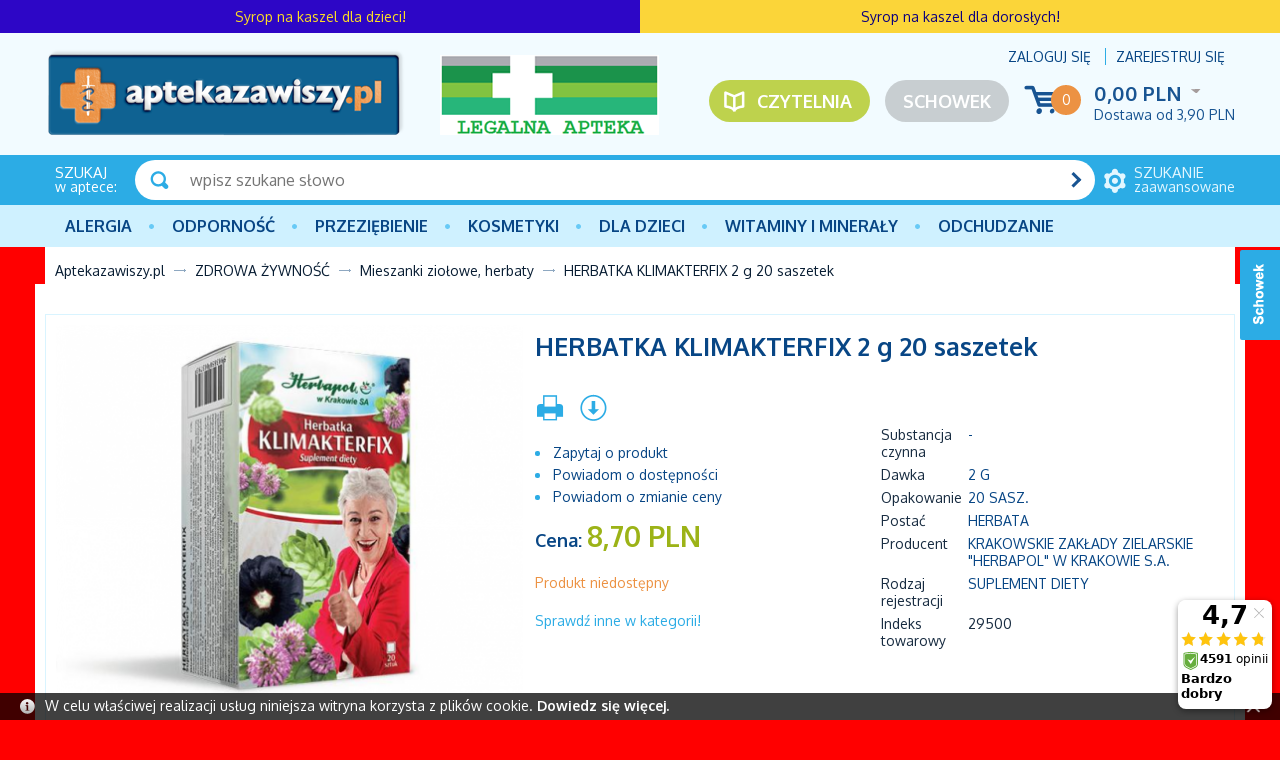

--- FILE ---
content_type: text/html; charset=UTF-8
request_url: https://aptekazawiszy.pl/herbatka-klimakterfix-2-g-20-saszetek.html
body_size: 10990
content:
<!DOCTYPE html>
<!--[if lt IE 7 ]><html class="ie6" lang="pl-PL"> <![endif]-->
<!--[if IE 7 ]><html class="ie7" lang="pl-PL"> <![endif]-->
<!--[if IE 8 ]><html class="ie8" lang="pl-PL"> <![endif]-->
<!--[if IE 9 ]><html class="ie9" lang="pl-PL"> <![endif]-->
<!--[if (gt IE 9)|!(IE)]><!--><html lang="pl-PL"><!--<![endif]-->
<head itemtype="http://schema.org/WebSite">
<meta charset="utf-8">
<meta name="viewport" content="width=device-width, initial-scale=1.0">
<title itemprop="name">HERBATKA KLIMAKTERFIX 2 g 20 saszetek cena, opinie, wskazania - Aptekazawiszy.pl</title>
<meta name="description" content=" Właściwości Koniczyna i chmiel pomagają radzić sobie z objawami menopauzy takimi jak: uderzenia gorąca, pocenie się, niepokój i drażliwość. Koniczyna wpływa na wytrzymałość i elastyczn">
<meta name="keywords" content="herbatka, klimakterfix, 2, g, 20, saszetek">
<meta name="generator" content="AptusShop.pl">
<meta name="web_author" content="Aptus.pl">
<link rel="canonical" href="https://aptekazawiszy.pl/herbatka-klimakterfix-2-g-20-saszetek.html" itemprop="url">
<link rel="shortcut icon" href="/public/favicon.ico">
<link rel="stylesheet" href="/public/css/style.css" type="text/css">
<link href='https://fonts.googleapis.com/css?family=Oxygen:400,700,300&subset=latin,latin-ext' rel='stylesheet' type='text/css'>
<!--[if IE]><script src="/public/js/html5.js"></script><![endif]-->
<script type="text/javascript" src="/public/js/j.js"></script>
<script type="text/javascript">
(function() {
    var _qS = document.createElement('script');
    _qS.type = 'text/javascript';
    _qS.async = true;
    _qS.src = '//qjs.quartic.pl/qjs/773f49c3a6788961.js';
    (document.getElementsByTagName('head')[0]||document.getElementsByTagName('body')[0]).appendChild(_qS);
})();
</script>
			<script type="text/javascript">    let GoogleTagManager = {};

    GoogleTagManager.items = function (item) {
      let index = 1;
      let itemObj = {
        item_id: ""+item.id+"",
        item_name: ""+(item.main_name ? item.main_name : item.name)+"",
        index: 0,
        item_brand: ""+(item.brand == undefined ? '' : item.brand)+"",
        item_variant: ""+(item.variant == undefined ? '' : item.variant)+"",
        price: item.price,
        quantity: item.quantity,
        nasze_rekomendacje: item.nasze_rekomendacje ? true : false,
        promocja_przykasowa: item.promocja_przykasowa ? true : false,
        moga_ciebie_zainteresowac: item.moga_ciebie_zainteresowac ? true : false,
      }

      if(typeof item.category === 'string'){
        itemObj["item_category"] = item.category;
      } else if (typeof item.category === 'object'){
        for(cat in item.category){
          itemObj["item_category"+(index > 1 ? index : '')] = item.category[cat].name;
          if(index == 5){
            break;
          }        
          index++;        
        }
      }

      return [itemObj];
    }

	
          GoogleTagManager.eventAddToWishlist = function(item){
          if (item && typeof dataLayer != 'undefined') {
                        dataLayer.push({'ecommerce': null});
              dataLayer.push({
                'event': 'add_to_wishlist',
                'ecommerce': {
                  loggedIn: 0,
                  userId: '',
                  currency: "PLN",
                  value: item.value,
                  items: GoogleTagManager.items(item)
                },
              });
                        return true;
          }
        }
              GoogleTagManager.eventPurchaseButton = function(data){
          if (data && typeof dataLayer != 'undefined') {
                        dataLayer.push({'ecommerce': null});
              dataLayer.push({
                'event': 'purchase_button',
                'ecommerce': {
                  loggedIn: 0,
                  userId: '',
                  currency: "PLN",
                  value: data.value,
                  tax: data.tax,
                  shipping: data.shipping,
                  affiliation: data.affiliation,
                  items: JSON.parse(data.items)
                },
              });
                        return true;
          }
        }
              GoogleTagManager.eventSelectItem = function(item){
          if (item && typeof dataLayer != 'undefined') {
            let productsSection = item['products_section'] && item['products_section'].length ? item['products_section'] : false;
                        let gdata = {
                  items: GoogleTagManager.items(item),
                  loggedIn: 0,
                  userId: ''
              };
              if(productsSection){
                gdata[productsSection] = true;
              }
              dataLayer.push({'ecommerce': null});
              dataLayer.push({
                'event': 'select_item',
                'ecommerce': gdata,
              });
                        return true;
          }
        }
              GoogleTagManager.eventViewPromotion = function(data){
          if (data && typeof dataLayer != 'undefined') {
            data['loggedIn'] = 0;
            data['userId'] = '';
                        dataLayer.push({'ecommerce': null});
              dataLayer.push({
                'event': 'view_promotion',
                'ecommerce': data,
              });
                        return true;
          }
        }

        $(window).load(() => {
          MainSliderObserver.init();
        });
              GoogleTagManager.eventSelectPromotion = function(data){
          if (data && typeof dataLayer != 'undefined') {
            data['loggedIn'] = 0;
            data['userId'] = '';
                        dataLayer.push({'ecommerce': null});
              dataLayer.push({
                'event': 'select_promotion',
                'ecommerce': data,
              });
                        return true;
          }
        }

        $(window).load(() => {        
          GA4AttachSelectPromotionEvent();
        });
              GoogleTagManager.eventCashdeskView = function(data){
          if (data && typeof dataLayer != 'undefined') {
            data['loggedIn'] = 0;
            data['userId'] = '';
            let event = data.productsSection;
            delete data.productsSection;
                        dataLayer.push({'ecommerce': null});
              dataLayer.push({
                'event': event,
                'ecommerce': data,
              });
                        return true;
          }
        }

        $(window).load(() => {        
          CashdeskObserver.init();
        });
      </script>
    <!-- Google Tag Manager -->
    <script>(function(w,d,s,l,i){w[l]=w[l]||[];w[l].push({'gtm.start':
    new Date().getTime(),event:'gtm.js'});var f=d.getElementsByTagName(s)[0],
    j=d.createElement(s),dl=l!='dataLayer'?'&l='+l:'';j.async=true;j.src=
    'https://www.googletagmanager.com/gtm.js?id='+i+dl;f.parentNode.insertBefore(j,f);
    })(window,document,'script','dataLayer','GTM-T9H229P');</script>
    <!-- End Google Tag Manager -->
          <script>
        dataLayer.push({"ecommerce":null});
      </script>
            <script>
        dataLayer.push({"event":"login","ecommerce":{"loggedIn":false,"userId":""}});
      </script>
            <script>
        dataLayer.push({"ecommerce":null});
      </script>
            <script>
        dataLayer.push({"event":"Pageview","ecommerce":{"loggedIn":false,"userId":""}});
      </script>
      <script type="text/javascript">
var shop_root = '/';
var static_root = '/public/';
</script>
</head>
<body class="layout-product">
    <!-- Google Tag Manager (noscript) -->
    <noscript><iframe src="https://www.googletagmanager.com/ns.html?id=GTM-T9H229P"
    height="0" width="0" style="display:none;visibility:hidden"></iframe></noscript>
    <!-- End Google Tag Manager (noscript) -->
    <ins data-ulix1-zoneid="8" data-ulix1-id="7d5760fb77e9efd8357bc7aa914dd604" data-ulix1-site="product" data-ulix1-userId="0" data-ulix1-availability="0" data-ulix1-productId="55662" data-ulix1-productName="HERBATKA KLIMAKTERFIX 2 g 20 saszetek" data-ulix1-productCategoryId="461" data-ulix1-productCategoryName="ZDROWA ŻYWNOŚĆ" data-ulix1-productVendorId="13814" data-ulix1-productVendorName="KRAKOWSKIE ZAKŁADY ZIELARSKIE &quot;HERBAPOL&quot; W KRAKOWIE S.A." data-ulix1-productPrice="8.7" data-ulix1-productSubCategoryId="473" data-ulix1-productSubCategoryName="Mieszanki ziołowe, herbaty"></ins><script async src="https://ulix1.space/www/deliv/d1.php"></script><header>
<div class="top-bar-positions">
<style>
.top-bar-position-1:hover{
background-color: #2d06c6d0 !important;
}
</style>
<a href="https://aptekazawiszy.pl/grintuss-pediatric-syrop-dla-dzieci-100-ml.html" class="top-bar-position-1 top-bar-position display_all" style="background-color: #2d06c6; color: #fcdc25; width:50%;">
Syrop na kaszel dla dzieci!</a><style>
.top-bar-position-2:hover{
background-color: #fbd539d0 !important;
}
</style>
<a href="https://aptekazawiszy.pl/grintuss-adult-syrop-dla-doroslych-100-ml.html" class="top-bar-position-2 top-bar-position display_all" style="background-color: #fbd539; color: #0d007d; width:50%;">
Syrop na kaszel dla dorosłych!
</a></div>
<div class="background">
<div class="wrap">
<div class="top clear">
<a href="https://aptekazawiszy.pl/" class="logo"><img src="/public/i/zawiszy/logo.png" alt="OLMED sp. z o.o. sp. k."></a>
<a class="legal-logo not-mainpage" href="https://rejestrymedyczne.csioz.gov.pl/ra/public-view/1192511" target="_blank" rel="nofollow">
<img src="/img/ident/legalna-apteka" alt="Legalna apteka">
</a>
<aside class="user">
<span class="login change_to_link" data-href="https://aptekazawiszy.pl/customer/action/login">Zaloguj się</span>
<span class="register change_to_link" data-href="https://aptekazawiszy.pl/customer/action/register">Zarejestruj się</span>
</aside>
<aside class="cart clear">
<span class="icon change_to_link" data-href="https://aptekazawiszy.pl/cart">
<span class="count">0</span>
</span>
<div class="info">
<span class="val">
0,00 PLN<span class="currency">
<span class="icon_select">&nbsp;</span>
<span class="currencies_list">
</span>
</span>
</span>
<div class="deliveries">
<span class="delivery cheap">Dostawa od  <span class="value">3,90 PLN</span> </span>
</div>
</div>
</aside>
<a class="repository not-mainpage" href="/customer/action/repository">Schowek</a>
<a class="portal" href="/artykuly.html">Czytelnia</a>
<!--<div class="imgs mainpage">
<img src="/public/i/zawiszy/FE_POPW.jpg" alt="Fundusz Europejski">  
<img src="/public/i/zawiszy/RP.jpg" alt="Rzeczpospolita Polska">    
<img src="/public/i/zawiszy/UE2.jpg" alt="Unia Europejska">              
</div>-->
</div>
</div>
<aside class="search">
<div class="wrap clear">
<div class="title"><strong>SZUKAJ</strong> w aptece:</div>
<a href="/search" class="adv"><span><strong>szukanie</strong> zaawansowane</span></a>
<div class="form">
<form name="search_form" action="/" method="get" target="_self"><a class="submit" href="javascript: document.forms['search_form'].submit();" rel="search"></a>
<div class="input">
<input id="main_search" type="text" name="name" placeholder="wpisz szukane słowo">
</div>
<script type="text/javascript">
var autoComplete = null;
$(document).ready(function () {
autoComplete = new Autocomplete('main_search', {
'zindex' : 2500,
'returnType': 'json'
});
});
</script>
</form></div>
</div>
</aside>
<div class="mline">
<div class="wrap">
<nav class="main-menu clear"><ul class="header_menu clear"><li class="openable panel"><a href="/alergia.html" target="_self" class="main_item" >Alergia</a><div class="sub_items"></div></li><li class="openable panel"><a href="/odpornosc.html" target="_self" class="main_item" >Odporność</a><div class="sub_items"><div class="panel_menu"><ul class="list_level_0 sub_list"><li class="sub_list-item"><a class="level_0" href="/aloes.html">Aloes</a></li><li class="sub_list-item"><a class="level_0" href="/borelioza.html">Borelioza</a></li><li class="sub_list-item"><a class="level_0" href="/colostrum-siara-bydleca-mlodziwo.html">Colostrum (siara bydlęca, młodziwo)</a></li><li class="sub_list-item"><a class="level_0" href="/cynk-selen.html">Cynk, selen</a></li><li class="sub_list-item"><a class="level_0" href="/czarny-bez.html">Czarny bez</a></li><li class="sub_list-item"><a class="level_0" href="/czosnek.html">Czosnek</a></li><li class="sub_list-item"><a class="level_0" href="/czystek.html">Czystek</a></li><li class="sub_list-item"><a class="level_0" href="/echinacea-jezowka-purpurowa.html">Echinacea (jeżówka purpurowa)</a></li><li class="sub_list-item"><a class="level_0" href="/kurkuma.html">Kurkuma</a></li><li class="sub_list-item"><a class="level_0" href="/miod-propolis-mleczko-pszczele.html">Miód, propolis, mleczko pszczele</a></li><li class="sub_list-item"><a class="level_0" href="/pozostale-preparaty.html">Pozostałe preparaty</a></li></ul><aside class="banner-category"><a href=https://aptekazawiszy.pl/odpornosc.html><img src="/img/categorybig/122" alt="Odporność"></aside></div></li><li class="openable panel"><a href="/przeziebienie-i-grypa.html" target="_self" class="main_item" >PRZEZIĘBIENIE</a><div class="sub_items"><div class="panel_menu"><ul class="list_level_0 sub_list"><li class="sub_list-item"><a class="level_0" href="/gardlo.html">Gardło</a></li><li class="sub_list-item"><a class="level_0" href="/kaszel.html">Kaszel</a></li><li class="sub_list-item"><a class="level_0" href="/katar-zatoki.html">Katar, zatoki</a></li><li class="sub_list-item"><a class="level_0" href="/leki-przeciwgoraczkowe.html">Leki przeciwgorączkowe</a></li><li class="sub_list-item"><a class="level_0" href="/masci-rozgrzewajace-na-przeziebienie.html">Maści rozgrzewające na przeziębienie</a></li><li class="sub_list-item"><a class="level_0" href="/profilaktyka.html">Profilaktyka</a></li></ul><aside class="banner-category"><a href=https://aptekazawiszy.pl/przeziebienie-i-grypa.html><img src="/img/categorybig/130" alt="Leki na przeziębienie i grypę"></aside></div></li><li class="openable panel"><a href="/kosmetyki.html" target="_self" class="main_item" >Kosmetyki</a><div class="sub_items"><div class="panel_menu"><ul class="list_level_0 sub_list"><li class="sub_list-item"><a class="level_0" href="/naturalne-kosmetyki-azjatyckie.html">Naturalne kosmetyki azjatyckie</a></li><li class="sub_list-item"><a class="level_0" href="/kosmetyki-konopne.html">Kosmetyki konopne</a></li><li class="sub_list-item"><a class="level_0" href="/kosmetyki-dla-panow.html">Kosmetyki dla Panów</a></li><li class="sub_list-item"><a class="level_0" href="/kosmetyki-kolorowe.html">Kosmetyki kolorowe</a></li><li class="sub_list-item"><a class="level_0" href="/ochrona-przeciwsloneczna.html">Ochrona przeciwsłoneczna</a></li><li class="sub_list-item"><a class="level_0" href="/pielegnacja-ciala-a.html">Pielęgnacja ciała</a></li><li class="sub_list-item"><a class="level_0" href="/pielegnacja-dloni-i-paznokci.html">Pielęgnacja dłoni i paznokci</a></li><li class="sub_list-item"><a class="level_0" href="/pielegnacja-stop.html">Pielęgnacja stóp</a></li><li class="sub_list-item"><a class="level_0" href="/pielegnacja-twarzy-i-szyi.html">Pielęgnacja twarzy i szyi</a></li><li class="sub_list-item"><a class="level_0" href="/pielegnacja-wlosow.html">Pielęgnacja włosów</a></li></ul><aside class="banner-category"><a href=https://aptekazawiszy.pl/kosmetyki.html><img src="/img/categorybig/110" alt="Kosmetyki"></aside></div></li><li class="openable panel"><a href="/dla-dzieci.html" target="_self" class="main_item" >Dla dzieci</a><div class="sub_items"><div class="panel_menu"><ul class="list_level_0 sub_list"><li class="sub_list-item"><a class="level_0" href="/akcesoria.html">Akcesoria</a></li><li class="sub_list-item"><a class="level_0" href="/herbatki-dla-dzieci.html">Herbatki dla dzieci</a></li><li class="sub_list-item"><a class="level_0" href="/kosmetyki-e.html">Kosmetyki</a></li><li class="sub_list-item"><a class="level_0" href="/mleko.html">Mleko</a></li><li class="sub_list-item"><a class="level_0" href="/pieluszki.html">Pieluszki</a></li><li class="sub_list-item"><a class="level_0" href="/suplementy-diety-dla-dzieci.html">Suplementy diety dla dzieci</a></li><li class="sub_list-item"><a class="level_0" href="/srodki-czystosci.html">Środki czystości</a></li><li class="sub_list-item"><a class="level_0" href="/witaminy.html">Witaminy</a></li></ul><aside class="banner-category"><a href=https://aptekazawiszy.pl/strony/wyszukiwanie.html?name=moomin><img src="/img/categorybig/148" alt="Dla dzieci"></aside></div></li><li class="openable panel"><a href="/witaminy-i-mineraly.html" target="_self" class="main_item" >Witaminy i minerały</a><div class="sub_items"><div class="panel_menu"><ul class="list_level_0 sub_list"><li class="sub_list-item"><a class="level_0" href="/chrom.html">Chrom</a></li><li class="sub_list-item"><a class="level_0" href="/cynk.html">Cynk</a></li><li class="sub_list-item"><a class="level_0" href="/jod.html">Jod</a></li><li class="sub_list-item"><a class="level_0" href="/krzem.html">Krzem</a></li><li class="sub_list-item"><a class="level_0" href="/magnez.html">Magnez</a></li><li class="sub_list-item"><a class="level_0" href="/miedz.html">Miedź</a></li><li class="sub_list-item"><a class="level_0" href="/potas.html">Potas</a></li><li class="sub_list-item"><a class="level_0" href="/selen.html">Selen</a></li><li class="sub_list-item"><a class="level_0" href="/srebro.html">Srebro</a></li><li class="sub_list-item"><a class="level_0" href="/wapn.html">Wapń</a></li><li class="sub_list-item"><a class="level_0" href="/zelazo.html">Żelazo</a></li></ul><aside class="banner-category"><a href=https://aptekazawiszy.pl/strony/wyszukiwanie.html?name=biovital><img src="/img/categorybig/135" alt="Witaminy i minerały"></aside></div></li><li class="openable panel"><a href="/odchudzanie-i-oczyszczanie.html" target="_self" class="main_item" >Odchudzanie</a><div class="sub_items"><div class="panel_menu"><ul class="list_level_0 sub_list"><li class="sub_list-item"><a class="level_0" href="/oczyszczanie-organizmu.html">Oczyszczanie organizmu</a></li><li class="sub_list-item"><a class="level_0" href="/odchudzanie.html">Odchudzanie</a></li><li class="sub_list-item"><a class="level_0" href="/odgrzybianie-organizmu.html">Odgrzybianie organizmu</a></li><li class="sub_list-item"><a class="level_0" href="/odrobaczanie-organizmu.html">Odrobaczanie organizmu</a></li></ul><aside class="banner-category"><a href=https://aptekazawiszy.pl/producent-revolife,dCg-fUk.html><img src="/img/categorybig/121" alt="Odchudzanie i oczyszczanie"></aside></div></li></ul></nav></div>
</div>
<div class="wrap">
<a class="switch"></a>
</div>
</div>
<div class="breadcrumb" itemtype="http://schema.org/WebPage" itemscope=""><nav id="breadcrumb"><ul class="clear"><li class="home"><a href="/" itemprop="breadcrumb">Aptekazawiszy.pl</a></li><li class="openable" data-category="461"  data-items="0" ><a href="/zdrowa-zywnosc.html" itemprop="breadcrumb">ZDROWA ŻYWNOŚĆ</a></li><li class="openable" data-category="473"  data-items="0" ><a href="/mieszanki-ziolowe-herbaty.html" itemprop="breadcrumb">Mieszanki ziołowe, herbaty</a></li><li class="" itemprop="breadcrumb" ><span><span>HERBATKA KLIMAKTERFIX 2 g 20 saszetek</span></span></li></ul></nav></div></header>
<div id="container" class="clear">
<div class="row clear white-background">
<aside id="content">
<div class="adshero-category-page-up adshero-carousel adshero-carousel-large" data-slothash="d435fb10-a511-4d9a-95a3-359810ad884d"></div>      <script>
        AdsHero.getAds({"url":"https:\/\/dispatcher.ahevds.com\/v1\/dsa\/raw\/d435fb10-a511-4d9a-95a3-359810ad884d\/5"}, '', '.adshero-category-page-up');
      </script>
    <section id="product" class="gall3ry-container" itemscope itemtype="http://schema.org/Product" data-price="8.7" data-idproduct="55662">
<meta itemprop="category" content="ZDROWA ŻYWNOŚĆ/Mieszanki ziołowe, herbaty">
<meta itemprop="brand" content="KRAKOWSKIE ZAKŁADY ZIELARSKIE "HERBAPOL" W KRAKOWIE S.A.">
<meta itemprop="sku" content="29500" />
<meta itemprop="gtin8" content="5903850003793" />
<meta itemprop="description" content="Koniczyna i chmiel pomagają radzić sobie z objawami menopauzy takimi jak: uderzenia gorąca, pocenie się, niepokój i drażliwość. Koniczyna wpływa na wytrzymałość i elastyczność naczyń krwionośnych, pokrzywa przyczynia się do zmniejszenia uczucia ciężkich nóg, a mniszek, wiesiołek i zielona herbata wspomagają utrzymanie prawidłowego poziomu cholesterolu. Melisa wspomaga utrzymanie równowagi hormonalnej. Wraz z chmielem przyczyniają się do zmniejszenia napięcia i drażliwości, przynoszą uspokojenie, odprężenie i zdrowy sen. Pokrzywa jest pomocna w utrzymaniu ruchliwości stawów, minerały w niej zawarte wspomagają wzmocnienie kości. Zielona herbata i koniczyna przyczyniają się do zwiększenia wytrzymałości i utrzymania kości w zdrowiu.Herbatka to doskonale dobrana kompozycja ziół, polecana kobietom około 50 roku życia." />
<div class="main_info clear">
<div class="product_information clear">
<header class="name"><h1 itemprop="name" id="variant_field_name">HERBATKA KLIMAKTERFIX 2 g 20 saszetek</h1></header>
<div class="clearbox"></div>
<div class="rside desktop">
<div class="socials clear">
<div itemprop="aggregateRating" itemscope itemtype="http://schema.org/AggregateRating">
<meta itemprop="ratingValue" content="5">
<meta itemprop="worstRating" content="1">
<meta itemprop="bestRating" content="5">
<meta itemprop="reviewCount" content="1">
</div>
</div>
<aside class="dictionaries desktop">
<table>
<tr>
<td><h3>Substancja czynna</h3></td>
<td>
<h3>
<a href="/substancja-czynna-,dEg-mzQ.html">
-</a>
</h3>
</td>                                              
</tr>
<tr>
<td><h3>Dawka</h3></td>
<td>
<h3>
<a href="/dawka-2-g,dEA-_pDU.html">
2 g</a>
</h3>
</td>                                              
</tr>
<tr>
<td><h3>Opakowanie</h3></td>
<td>
<h3>
<a href="/opakowanie-20-sasz,dEQ-nTA.html">
20 sasz.</a>
</h3>
</td>                                              
</tr>
<tr>
<td><h3>Postać</h3></td>
<td>
<h3>
<a href="/postac-herbata,dDw-vjI.html">
herbata</a>
</h3>
</td>                                              
</tr>
<tr>
<td><h3>Producent</h3></td>
<td>
<h3>
<a href="/producent-krakowskie-zaklady-zielarskie-herbapol-w-krakowie-s-a,dCg-9jU.html">
KRAKOWSKIE ZAKŁADY ZIELARSKIE "HERBAPOL" W KRAKOWIE S.A.</a>
</h3>
</td>                                              
</tr>
<tr>
<td><h3>Rodzaj rejestracji</h3></td>
<td>
<h3>
<a href="/rodzaj-rejestracji-suplement-diety,dEw-ejQ.html">
Suplement diety</a>
</h3>
</td>                                              
</tr>
<tr>
<td>Indeks towarowy</td>
<td><h3>29500</h3></td>
</tr>
</table>
</aside>
<ins data-ulix1-zoneid="266" data-ulix1-id="7d5760fb77e9efd8357bc7aa914dd604"></ins><script async src="https://ulix1.space/www/deliv/d1.php"></script></div>
<div class="lside">
<aside class="options">
<a href="javascript:void(0)" onclick="window.print();" rel="alternate">
<span class="tip icon-print" title="Drukuj"></span>
</a>
<a href="/herbatka-klimakterfix-2-g-20-saszetek.pdf" rel="alternate" target="_blank" >
<span class="tip icon-pdf" title="Pobierz jako PDF"></span>
</a>
</aside>
<aside class="options_list desktop">
<a href="javascript:void(0)" onclick="$.ligh7form('/herbatka-klimakterfix-2-g-20-saszetek/action/question.html', 700)">
<span class="icon-question" title="Zapytaj o produkt">Zapytaj o produkt</span>
</a>
<a href="javascript:void(0)" onclick="$.ligh7form('/herbatka-klimakterfix-2-g-20-saszetek/action/available-mail.html', 700)">
<span class="icon-available" title="Powiadom o dostępności">Powiadom o dostępności</span>
</a>
<a href="javascript:void(0)" onclick="$.ligh7form('/herbatka-klimakterfix-2-g-20-saszetek/action/price-change-mail.html', 700)">
<span class="icon-price" title="Powiadom o zmianie ceny">Powiadom o zmianie ceny</span>
</a>
</aside>
<aside class="buy">
<div id="parameters"></div><div class="price"  itemscope itemprop="offers" itemtype="http://schema.org/Offer" >
<meta itemprop="url" content="https://aptekazawiszy.pl/herbatka-klimakterfix-2-g-20-saszetek.html"> 
<meta itemprop="priceValidUntil" content="2026-02-03 12:44">
<h2 class="price">
Cena: <span class="price-container"  itemprop="price" content="8.7" >8,70 PLN</span>
<meta itemprop="priceCurrency" content="PLN" />
<link itemprop="availability" href="http://schema.org/OutOfStock" />
</h2>
<div id="variant_field_old_price">
</div>
</div>
<div class="add2cart">
<div class="unavailable">
<div>
Produkt niedostępny</div>
<div><a href="/mieszanki-ziolowe-herbaty.html">Sprawdź inne w kategorii!</a></div>
</div>
</div>
</aside>
<!---->	
</div>
</div>
<div class="images">
<figure class="image" id="variant_field_image">
<a href="/herbatka-klimakterfix-2-g-20-saszetek.2.jpg" class="gall3ry-item" rel="https://aptekazawiszy.pl/herbatka-klimakterfix-2-g-20-saszetek.1.jpg">
<img src="/herbatka-klimakterfix-2-g-20-saszetek.1.jpg" alt="HERBATKA KLIMAKTERFIX 2 g 20 saszetek" itemprop="image" width="470" height="389">
 </a>
</figure>
</div>
<aside class="dictionaries mobile">
<table>
<tr>
<td>Substancja czynna</td>
<td>
<a href="/substancja-czynna-,dEg-mzQ.html">
-</a>
</td>                                              
</tr>
<tr>
<td>Dawka</td>
<td>
<a href="/dawka-2-g,dEA-_pDU.html">
2 g</a>
</td>                                              
</tr>
<tr>
<td>Opakowanie</td>
<td>
<a href="/opakowanie-20-sasz,dEQ-nTA.html">
20 sasz.</a>
</td>                                              
</tr>
<tr>
<td>Postać</td>
<td>
<a href="/postac-herbata,dDw-vjI.html">
herbata</a>
</td>                                              
</tr>
<tr>
<td>Producent</td>
<td>
<a href="/producent-krakowskie-zaklady-zielarskie-herbapol-w-krakowie-s-a,dCg-9jU.html">
KRAKOWSKIE ZAKŁADY ZIELARSKIE "HERBAPOL" W KRAKOWIE S.A.</a>
</td>                                              
</tr>
<tr>
<td>Rodzaj rejestracji</td>
<td>
<a href="/rodzaj-rejestracji-suplement-diety,dEw-ejQ.html">
Suplement diety</a>
</td>                                              
</tr>
<tr>
<td>Indeks towarowy</td>
<td>29500</td>
</tr>
</table>
</aside>
<aside class="options_list mobile">
<a href="javascript:void(0)" onclick="$.ligh7form('/herbatka-klimakterfix-2-g-20-saszetek/action/question.html', 700)">
<span class="icon-question" title="Zapytaj o produkt">Zapytaj o produkt</span>
</a>
<a href="javascript:void(0)" onclick="$.ligh7form('/herbatka-klimakterfix-2-g-20-saszetek/action/available-mail.html', 700)">
<span class="icon-available" title="Powiadom o dostępności">Powiadom o dostępności</span>
</a>
<a href="javascript:void(0)" onclick="$.ligh7form('/herbatka-klimakterfix-2-g-20-saszetek/action/price-change-mail.html', 700)">
<span class="icon-price" title="Powiadom o zmianie ceny">Powiadom o zmianie ceny</span>
</a>
</aside>
</div>
 <div class="clear-gutter"></div>
<div class="additional_info clear ">
<div class="lside">
<header class="header"><h3>Opis</h3></header>
<div class="desc_box">
<div class="wiki clear">
<div class="field clear">
<h2 class="title">Właściwości</h2>
<div class="content">Koniczyna i chmiel pomagają radzić sobie z objawami menopauzy takimi jak: uderzenia gorąca, pocenie się, niepokój i drażliwość. Koniczyna wpływa na wytrzymałość i elastyczność naczyń krwionośnych, pokrzywa przyczynia się do zmniejszenia uczucia ciężkich nóg, a mniszek, wiesiołek i zielona herbata wspomagają utrzymanie prawidłowego poziomu cholesterolu. Melisa wspomaga utrzymanie równowagi hormonalnej. Wraz z chmielem przyczyniają się do zmniejszenia napięcia i drażliwości, przynoszą uspokojenie, odprężenie i zdrowy sen. Pokrzywa jest pomocna w utrzymaniu ruchliwości stawów, minerały w niej zawarte wspomagają wzmocnienie kości. Zielona herbata i koniczyna przyczyniają się do zwiększenia wytrzymałości i utrzymania kości w zdrowiu.<br><br>Herbatka to doskonale dobrana kompozycja ziół, polecana kobietom około 50 roku życia.</div>
</div>
<div class="field clear">
<h2 class="title">Zalecane spożycie</h2>
<div class="content">1 saszetkę herbatki zaparzać wrzątkiem pod przykryciem przez 5-10 minut. Zaleca się sporządzanie naparu do 3 razy dziennie.</div>
</div>
<div class="field clear">
<h2 class="title">Ważne</h2>
<div class="content"></div>
</div>
<div class="field clear">
<h2 class="title">Składniki</h2>
<div class="content">Liść pokrzywy - 32%, ziele melisy - 15%, ziele mniszka - 15%, koniczyna czerwona - 15%, herbata zielona -10%, nasiona wiesiołka - 5%, kwiat malwy czarnej - 5%, szyszki chmielu - 3%.</div>
</div>
<div class="field clear">
<h2 class="title">Producent</h2>
<div class="content">HERBAPOL KRAKÓW<br>Chałupnika 14<br>31-464 Kraków</div>
</div>
<div class="wiki clear" style="padding-top: 20px;"><strong>Ważne informacje dotyczące suplementu:</strong><br>Nie należy przekraczać dziennej zalecanej porcji do spożycia.<br>Zrównoważony sposób żywienia i prawidłowy tryb życia są ważne dla prawidłowego funkcjonowania organizmu.<br>Suplement diety nie może być stosowany jako substytut (zamiennik) zróżnicowanej diety.<br>Przechowywać w suchym i chłodnym miejscu, niedostępnym dla małych dzieci.</div>
</div>
</div>
<a name="votes"></a>
<div class="mobile-only">
<ins data-ulix1-zoneid="317" data-ulix1-id="7d5760fb77e9efd8357bc7aa914dd604"></ins>
    <script async src="https://ulix1.space/www/deliv/d1.php"></script></div>
<div class="adshero-above-tabs adshero-carousel adshero-carousel-middle"  data-slothash="cd322fa8-e79d-4a38-b091-3cb9ac9a686a"></div>
<div class="tabs">
<aside class="tab votes" data-title="Opinie">
<ins data-ulix1-zoneid="16" data-ulix1-id="7d5760fb77e9efd8357bc7aa914dd604" data-ulix1-site="product" data-ulix1-userId="0" data-ulix1-availability="0" data-ulix1-productId="55662" data-ulix1-productName="HERBATKA KLIMAKTERFIX 2 g 20 saszetek" data-ulix1-productCategoryId="461" data-ulix1-productCategoryName="ZDROWA ŻYWNOŚĆ" data-ulix1-productVendorId="13814" data-ulix1-productVendorName="KRAKOWSKIE ZAKŁADY ZIELARSKIE &quot;HERBAPOL&quot; W KRAKOWIE S.A." data-ulix1-productPrice="8.7" data-ulix1-productSubCategoryId="473" data-ulix1-productSubCategoryName="Mieszanki ziołowe, herbaty"></ins><aside class="message notify">Nie dodano jeszcze żadnej opini.</aside>
<div class="clearbox"></div>
<div class="buttons">
<a  onclick="$.ligh7form('/herbatka-klimakterfix-2-g-20-saszetek/action/addvote.html', 700)" class="button positive" style="position:relative; zoom:1;" rel="nofollow">Opinie</a>
</div>
</aside>
<aside class="tab" data-title="Produkty podobne">
<aside class="products " >
<div class="similar_panel row clear" data-product="55662">
<div class="grid-3">
<h4 class="name">Substancja czynna</h4>
<a data-word="13467" data-dictionary="18" class="active">-<span></span></a>
</div>
<div class="grid-3">
<h4 class="name">Dawka</h4>
<a data-word="13816" data-dictionary="16" class="active">2 g<span></span></a>
</div>
<div class="grid-3">
<h4 class="name">Opakowanie</h4>
<a data-word="12445" data-dictionary="17" class="active">20 sasz.<span></span></a>
</div>
<div class="grid-3">
<h4 class="name">Postać</h4>
<a data-word="12990" data-dictionary="15" class="active">herbata<span></span></a>
</div>
<div class="clearbox"></div>
<div class="grid-3">
<h4 class="name">Producent</h4>
<a data-word="13814" data-dictionary="10" class="active">KRAKOWSKIE ZAKŁADY ZIELARSKIE "HERBAPOL" W KRAKOWIE S.A.<span></span></a>
</div>
<div class="grid-3">
<h4 class="name">Rodzaj rejestracji</h4>
<a data-word="13434" data-dictionary="19" class="">Suplement diety<span></span></a>
</div>
</div>
<div class="row clear  products_container">
<article class="tile product-tile grid-3"  data-id="70157" data-name="LYNFASE herbata ziołowa 20 saszetek po 2 g" data-main_name="" data-variant_name="" data-variant="" data-brand="ABOCA POLSKA SP. Z O.O." data-value="24.85" data-price="24.85" data-category="[{&quot;id&quot;:&quot;121&quot;,&quot;name&quot;:&quot;Odchudzanie i oczyszczanie&quot;,&quot;main&quot;:&quot;1&quot;},{&quot;id&quot;:&quot;131&quot;,&quot;name&quot;:&quot;Uk\u0142ad kr\u0105\u017cenia i serce&quot;,&quot;main&quot;:&quot;0&quot;},{&quot;id&quot;:&quot;411&quot;,&quot;name&quot;:&quot;Zaburzenia kr\u0105\u017cenia&quot;,&quot;main&quot;:&quot;0&quot;}]" data-quantity="1">
<div class="image">
<figure>
<span class="change_to_link" data-href="/lynfase-herbata-ziolowa-20-saszetek-po-2-g.html">
<img src="/lynfase-herbata-ziolowa-20-saszetek-po-2-g.jpg" alt="LYNFASE herbata ziołowa 20 saszetek po 2 g" width="200" height="200">
</span>
</figure>
<div class="info">
<header >
<h3><a href="/lynfase-herbata-ziolowa-20-saszetek-po-2-g.html" >LYNFASE herbata ziołowa 20 saszetek po 2 g</a></h3>
</header>
<div class="short_desc">
<span class="change_to_link" data-href="/lynfase-herbata-ziolowa-20-saszetek-po-2-g.html">
</span>
</div>
</div>
</div>
<footer >
<div class="price clear">
<div class="regular">
<span >24,85 PLN</span>
</div>
</div>
<div class="addtocart">
<span class="change_to_link button special cart" data-href="/lynfase-herbata-ziolowa-20-saszetek-po-2-g/action/add.html" data-short="Kup"><span>do koszyka</span></span>
</div>
</footer>
</article>
<article class="tile product-tile grid-3"  data-id="52506" data-name="MNISZEK LEKARSKI 20 saszetek Zielnik Świata" data-main_name="" data-variant_name="" data-variant="" data-brand="HERBAPOL-LUBLIN S.A." data-value="7" data-price="7" data-category="[{&quot;id&quot;:&quot;438&quot;,&quot;name&quot;:&quot;Zio\u0142a pojedyncze&quot;,&quot;main&quot;:&quot;0&quot;}]" data-quantity="1">
<div class="image">
<figure>
<span class="change_to_link" data-href="/mniszek-lekarski-20-saszetek-zielnik-swiata.html">
<img src="/mniszek-lekarski-20-saszetek-zielnik-swiata.jpg" alt="MNISZEK LEKARSKI 20 saszetek Zielnik Świata" width="200" height="200">
</span>
</figure>
<div class="info">
<header >
<h3><a href="/mniszek-lekarski-20-saszetek-zielnik-swiata.html" >MNISZEK LEKARSKI 20 saszetek Zielnik Świata</a></h3>
</header>
<div class="short_desc">
<span class="change_to_link" data-href="/mniszek-lekarski-20-saszetek-zielnik-swiata.html">
</span>
</div>
</div>
</div>
<footer >
<div class="price clear">
<div class="regular">
<span >7,00 PLN</span>
</div>
</div>
<div class="addtocart">
<span class="change_to_link button special cart" data-href="/mniszek-lekarski-20-saszetek-zielnik-swiata/action/add.html" data-short="Kup"><span>do koszyka</span></span>
</div>
</footer>
</article>
<article class="tile product-tile grid-3"  data-id="57063" data-name="Sideral Folic Żelazo sukrosomalne, 20 saszetek" data-main_name="" data-variant_name="" data-variant="" data-brand="MEDEZIN SP. Z O.O." data-value="73.49" data-price="73.49" data-category="[{&quot;id&quot;:&quot;356&quot;,&quot;name&quot;:&quot;\u017belazo&quot;,&quot;main&quot;:&quot;0&quot;},{&quot;id&quot;:&quot;542&quot;,&quot;name&quot;:&quot;Witamina B6&quot;,&quot;main&quot;:&quot;0&quot;},{&quot;id&quot;:&quot;543&quot;,&quot;name&quot;:&quot;Witamina B12&quot;,&quot;main&quot;:&quot;0&quot;}]" data-quantity="1">
<div class="image">
<figure>
<span class="change_to_link" data-href="/sideral-folic-zelazo-sukrosomalne-20-saszetek.html">
<img src="/sideral-folic-zelazo-sukrosomalne-20-saszetek.jpg" alt="Sideral Folic Żelazo sukrosomalne, 20 saszetek" width="200" height="200">
</span>
</figure>
<div class="info">
<header >
<h3><a href="/sideral-folic-zelazo-sukrosomalne-20-saszetek.html" >Sideral Folic Żelazo sukrosomalne, 20 saszetek</a></h3>
</header>
<div class="short_desc">
<span class="change_to_link" data-href="/sideral-folic-zelazo-sukrosomalne-20-saszetek.html">
<p>Suplement diety zawierający żelazo.</p>
</span>
</div>
</div>
</div>
<footer >
<div class="price clear">
<div class="regular">
<span >73,49 PLN</span>
</div>
</div>
<div class="addtocart">
<span class="change_to_link button special cart" data-href="/sideral-folic-zelazo-sukrosomalne-20-saszetek/action/add.html" data-short="Kup"><span>do koszyka</span></span>
</div>
</footer>
</article>
</div>
<footer class="similar_see_more"><span data-href="/podobne-do/dawka-2-g,dEA-_pDU/opakowanie-20-sasz,dEQ-nTA/postac-herbata,dDw-vjI/producent-krakowskie-zaklady-zielarskie-herbapol-w-krakowie-s-a,dCg-9jU/substancja-czynna-,dEg-mzQ.html" class="change_to_link">zobacz więcej &raquo;</span></footer></aside>
</aside>
</div>
</div>
<div class="rside">
<ins data-ulix1-zoneid="116" data-ulix1-id="7d5760fb77e9efd8357bc7aa914dd604" data-ulix1-site="product" data-ulix1-userId="0" data-ulix1-availability="0" data-ulix1-productId="55662" data-ulix1-productName="HERBATKA KLIMAKTERFIX 2 g 20 saszetek" data-ulix1-productCategoryId="461" data-ulix1-productCategoryName="ZDROWA ŻYWNOŚĆ" data-ulix1-productVendorId="13814" data-ulix1-productVendorName="KRAKOWSKIE ZAKŁADY ZIELARSKIE &quot;HERBAPOL&quot; W KRAKOWIE S.A." data-ulix1-productPrice="8.7" data-ulix1-productSubCategoryId="473" data-ulix1-productSubCategoryName="Mieszanki ziołowe, herbaty"></ins><div class="adshero-other-bought adshero-carousel" data-slothash="9043f7d6-309d-4fdd-9ae5-a300a32bff77"></div>
</div>
</div>
<div class="clearbox"></div>
</section>
      <script>
        dataLayer.push({"ecommerce":null});
      </script>
            <script>
        dataLayer.push({"event":"view_item","ecommerce":{"loggedIn":false,"userId":"","currency":"PLN","value":"8.7","items":[{"index":0,"item_id":"55662","item_name":"HERBATKA KLIMAKTERFIX 2 g 20 saszetek","item_brand":"KRAKOWSKIE ZAK\u0141ADY ZIELARSKIE \"HERBAPOL\" W KRAKOWIE S.A.","price":"8.7","item_category":"Mieszanki zio\u0142owe, herbaty"}]}});
      </script>
            <script>
        AdsHero.getAds({"url":"https:\/\/dispatcher.ahevds.com\/v1\/dsa\/raw\/9043f7d6-309d-4fdd-9ae5-a300a32bff77\/5","excludedShopProductsIds":"55662","lang":"pl","currency":"PLN","productTitle":"HERBATKA KLIMAKTERFIX 2 g 20 saszetek","shopProductId":"55662","categoryId":"473","brand":"KRAKOWSKIE ZAK\u0141ADY ZIELARSKIE \"HERBAPOL\" W KRAKOWIE S.A."}, 'KLIENCI KUPILI RÓWNIEŻ:', '.adshero-other-bought');
      </script>
          <script>
        AdsHero.getAds({"url":"https:\/\/dispatcher.ahevds.com\/v1\/dsa\/raw\/cd322fa8-e79d-4a38-b091-3cb9ac9a686a\/5","excludedShopProductsIds":"55662","lang":"pl","currency":"PLN","productTitle":"HERBATKA KLIMAKTERFIX 2 g 20 saszetek","shopProductId":"55662"}, 'Inni klienci oglądali również:', '.adshero-above-tabs');
      </script>
    </aside>
</div>
</div>
<footer>
<div class="footer">
<aside class="footer_info clear">
<article class="clear ">
<div class="image"><img src="/img/news/15-o-nas.jpg" alt="O NAS" width="188" height="198"></div>
<div class="no-header">
<style>

.footer-imgs{
  float: left;
  margin-left: 40px;
}

.footer-imgs img:first-child{
  margin-right: 10px;
}


@media (max-width: 1240px){
.footer-imgs{
  display: flex;
  width: 50%;
  margin-left: 0;
 }
}

@media (max-width: 1000px){
.footer-imgs{
  width: auto;
margin-left: 50px;
 }
}

@media (max-width: 460px){
.footer-imgs{
  width: auto;
margin-left: 0px;
 flex-wrap:wrap;
justify-content: center;
 }

.footer-imgs img {
  margin-bottom: 10px;
}
}

</style>
<div class="footer-imgs">
<img alt="" src="/img/ident/solgar-certyfikat" align="center" width="200" height="300">

<img alt="" src="/img/ident/aptekazawiszy-terranova" align="center" width="128" height="300">

</div>
</div>				
</article>
<article class="clear ">
<div class="image"><img src="/img/news/16-zaufanie.jpg" alt="ZAUFANIE" width="34" height="34"></div>
<div class="no-header">
Ponad 25 lat doświadczenia<br>na rynku farmaceutycznym</div>				
</article>
<article class="clear ">
<div class="image"><img src="/img/news/17-bezpieczenstwo.jpg" alt="BEZPIECZEŃSTWO" width="24" height="31"></div>
<div class="no-header">
Bezpieczne płatności onilne</div>				
</article>
<article class="clear ">
<div class="image"><img src="/img/news/18-oferta.jpg" alt="OFERTA" width="35" height="31"></div>
<div class="no-header">
Szeroki wachlarz produktów<br>w atrakcyjnych cenach</div>				
</article>
<article class="clear ">
<div class="image"><img src="/img/news/19-dostawa-gratis.jpg" alt="DOSTAWA GRATIS!" width="30" height="22"></div>
<div class="no-header">
Już przy zamówieniach od 149 PLN!</div>				
</article>
</aside>
<div class="frow clear">
<nav class="col"><h3><span>Informacje</span></h3><ul class="clear"><li><a href="/strony/kontakt.html" target="_self" class="" >Kontakt</a></li><li><span data-href="/strony/regulamin.html" data-target="_self" class="change_to_link">Regulamin</span></li><li><a href="/strony/dostawa.html" target="_self" class="" >Dostawa i płatności</a></li><li><a href="/strony/polityka_prywatnosci_nowa.html" target="_self" class="" >Polityka prywatności</a></li><li><a href="/strony/prawo.html" target="_self" class="" >Prawo do odstąpienia od umowy</a></li></ul></nav><nav class="col"><h3><span>Ważne</span></h3><ul class="clear"><li><a href="/strony/Dotacja.html" target="_self" class="" >Program nr SA.57015 (2020/N)</a></li><li><span data-href="/strony/wif.html" data-target="_self" class="change_to_link">Informacje o WIF</span></li><li><a href="https://rejestrymedyczne.ezdrowie.gov.pl/ra/search/public" target="_self" class="" >Rejestr medyczny aptek</a></li><li><a href="/strony/wycofane.html" target="_self" class="" >Produkty wycofane</a></li><li><a href="https://aptekazawiszy.pl/sitemap" target="_blank" class="" >Mapa strony</a></li></ul></nav> <section class="col contact">
<h3>Szybki kontakt</h3>
<p>OLMED Sp&oacute;łka z ograniczoną odpowiedzialnością Sp. K.</p>
<p>ul. Jagienki 32</p>
<p>92-439 Ł&oacute;dź</p>
<p>REGON 100254364</p>
<p>NIP 7282631955</p>
<div class="contact-right"><b>Zezwolenie nr <a href=https://aptekazawiszy.pl/file/18/zezwolenie-olmed target="_blank"> FŁ-1109/A/2015</a> wydał:</b><br /> <b>Ł&oacute;dzki Wojew&oacute;dzki Inspektorat Farmaceutyczny</b><br /> <a href="https://www.gov.pl/web/gif/sprzedaz-lekow-w-internecie" target="_blank">Gł&oacute;wny Inspektorat Farmaceutyczny</a></div>
</section>
<section class="legal">
<p><a href="https://rejestrymedyczne.ezdrowie.gov.pl/ra/pharmacy/public/details/1187077" target="_blank" rel="nofollow"><img src="/img/ident/logogif" alt="" width="200" height="168" rel=”nofollow” /></a></p>
</section>
</div>
</div>
<aside class="author">
<div class="clear">
<div class="copyright">Copyright &copy; 2026</div>
<div class="author">oprogramowanie sklepu: <a href="http://www.aptusshop.pl/" target="_blank" rel="nofollow">AptusShop</a> projekt i strony: <a href="http://www.aptus.pl/" target="_blank"  rel="nofollow">Aptus.pl</a></div>
</div>
</aside>
</footer>
<script type="text/javascript">
setTimeout(function(){$.get(shop_root + 'scheduler.php', {actionid:'dd69a1cdd4d615915fcba0ef6acf3bf4'}, function(data) {})}, 5000);	
</script>
<div class="side_widget repository"><div class="label"></div><div class="contents"><div class="inside"><aside class="message notice">
Schowek jest pusty</aside>
</div></div></div><script type="text/javascript">
hideProductDescriptions();
function update_product_price() {
$.auction.update_price();
$.product.update_price();
}
$(function () {
__onload($('body'));
});
</script>
<div id="flying_header">
<div class="wrap clear">
<a href="https://aptekazawiszy.pl/" class="logo"><img src="/public/i/zawiszy/logo_small.png" alt="OLMED sp. z o.o. sp. k."></a>
<div class="cart">
<span data-href="https://aptekazawiszy.pl/cart" class="change_to_link">
<span class="ico"></span>
<span id="flying-header-cart">0,00 PLN ( 0szt. )</span>
</span>
</div>
<div class="form">
<form name="search_form_fh" action="/" method="get" target="_self"><a class="button color" href="javascript: document.forms['search_form_fh'].submit();" rel="search">szukaj</a>
<div class="ico"></div>
<div class="input">
<input id="flying_search" type="text" name="name" placeholder="wpisz szukane słowo">
</div>
<script type="text/javascript">
var autoComplete2 = null;
$(document).ready(function () {
autoComplete2 = new Autocomplete('flying_search', {
'zindex' : 3000,
'position' : 'fixed'
});
});
</script>
</form></div>
</div>
</div>
<script type="text/javascript">
create_notice_bar("W celu właściwej realizacji usług niniejsza witryna korzysta z plików cookie. <a href=\"/strony/cookies.html\">Dowiedz się więcej.</a>", 'bottom');
</script>
<script type="text/javascript">
$(document).ready(function(){
if(typeof columns == 'number')
$.ajax({
type: "POST",
url: "/",
data: { setRWDColumns: columns }
});
var pcount = 4+(columns - 12)/3;
$("aside.products .products_container a.load_products").each(function(){
var p = $(this).parents(".products_container");
var i = 0;
p.find('article').each(function(){
if(i>=pcount)
$(this).remove();
i++;
});
});
});
</script>
<script type="text/javascript">
var shop_version = 7.1;</script>
<ins data-ulix1-zoneid="91" data-ulix1-id="7d5760fb77e9efd8357bc7aa914dd604" data-ulix1-site="product" data-ulix1-userId="0" data-ulix1-availability="0" data-ulix1-productId="55662" data-ulix1-productName="HERBATKA KLIMAKTERFIX 2 g 20 saszetek" data-ulix1-productCategoryId="461" data-ulix1-productCategoryName="ZDROWA ŻYWNOŚĆ" data-ulix1-productVendorId="13814" data-ulix1-productVendorName="KRAKOWSKIE ZAKŁADY ZIELARSKIE &quot;HERBAPOL&quot; W KRAKOWIE S.A." data-ulix1-productPrice="8.7" data-ulix1-productSubCategoryId="473" data-ulix1-productSubCategoryName="Mieszanki ziołowe, herbaty"></ins><ins data-ulix1-zoneid="88" data-ulix1-id="7d5760fb77e9efd8357bc7aa914dd604" data-ulix1-site="product" data-ulix1-userId="0" data-ulix1-availability="0" data-ulix1-productId="55662" data-ulix1-productName="HERBATKA KLIMAKTERFIX 2 g 20 saszetek" data-ulix1-productCategoryId="461" data-ulix1-productCategoryName="ZDROWA ŻYWNOŚĆ" data-ulix1-productVendorId="13814" data-ulix1-productVendorName="KRAKOWSKIE ZAKŁADY ZIELARSKIE &quot;HERBAPOL&quot; W KRAKOWIE S.A." data-ulix1-productPrice="8.7" data-ulix1-productSubCategoryId="473" data-ulix1-productSubCategoryName="Mieszanki ziołowe, herbaty"></ins><ins data-ulix1-zoneid="262" data-ulix1-id="7d5760fb77e9efd8357bc7aa914dd604"></ins><script async src="https://ulix1.space/www/deliv/d1.php"></script><script src="//embed.synqy.net/js/ctrl/core" type="text/javascript" async></script>
</body>
</html>


--- FILE ---
content_type: text/html; charset=UTF-8
request_url: https://aptekazawiszy.pl/?get_price=8.7
body_size: -317
content:
8,70 PLN

--- FILE ---
content_type: text/css
request_url: https://aptekazawiszy.pl/public/css/style.css
body_size: 25452
content:
.pie{behavior:url(/pie.htc);}.radius_button{-moz-border-radius:4px;-webkit-border-radius:4px;border-radius:4px;behavior:url(/pie.htc);}.radius{-moz-border-radius:3px;-webkit-border-radius:3px;border-radius:3px;behavior:url(/pie.htc);}.radius_top{-moz-border-radius:3px 3px 0px 0px;-webkit-border-radius:3px 3px 0px 0px;border-radius:3px 3px 0px 0px;behavior:url(/pie.htc);}.radius_bottom{-moz-border-radius:0px 0px 3px 3px;-webkit-border-radius:0px 0px 3px 3px;border-radius:0px 0px 3px 3px;behavior:url(/pie.htc);}.radius_small{-moz-border-radius:2px;-webkit-border-radius:2px;border-radius:2px;behavior:url(/pie.htc);}.radius_top_small{-moz-border-radius:2px 2px 0px 0px;-webkit-border-radius:2px 2px 0px 0px;border-radius:2px 2px 0px 0px;behavior:url(/pie.htc);}.radius_bottom_small{-moz-border-radius:0px 0px 2px 2px;-webkit-border-radius:0px 0px 2px 2px;border-radius:0px 0px 2px 2px;behavior:url(/pie.htc);}.radius_left_small{-moz-border-radius:2px 0px 0px 2px;-webkit-border-radius:2px 0px 0px 2px;border-radius:2px 0px 0px 2px;behavior:url(/pie.htc);}.radius_right_small{-moz-border-radius:0px 2px 2px 0px;-webkit-border-radius:0px 2px 2px 0px;border-radius:0px 2px 2px 0px;behavior:url(/pie.htc);}.border-box{-moz-box-sizing:border-box;-webkit-box-sizing:border-box;box-sizing:border-box;}.no-gradient{background:none transparent;-pie-background:none;filter:none;}.grid_informations body:before{display:block;background-color:#2cace5;color:#fff;font-size:14px;z-index:10000;position:fixed;bottom:20px;left:20px;border-radius:30px;min-width:40px;-moz-box-sizing:border-box;-webkit-box-sizing:border-box;box-sizing:border-box;padding:0px 20px;height:40px;text-align:center;display:block;line-height:40px;color:#fff;background-color:#2cace5;content:'Kolumny: 12; Szerokosc: 970px';font-weight:bold;}.f{font-family:'Oxygen', sans-serif;}.default-header{font-family:'Oxygen', Arial, Tahoma, sans-serif;font-size:14px;font-weight:normal;}.header-padding{padding:10px 20px;}.products-header{font-size:18px;color:#2cace5;font-weight:normal;padding:0px;margin:0px;}.button-padding{padding:8px 15px;}html,body,div,span,object,iframe,h1,h2,h3,h4,h5,h6,p,blockquote,aside,pre,abbr,address,cite,code,del,dfn,em,img,ins,kbd,q,samp,small,strong,sub,sup,var,b,i,dl,dt,dd,ol,ul,li,fieldset,form,label,legend,table,caption,tbody,tfoot,thead,tr,th,td,article,aside,canvas,details,figcaption,figure,footer,header,hgroup,menu,nav,section,summary,time,mark,audio,video{border:0;outline:0;background:transparent;margin:0;padding:0;}article,aside,canvas,figure,figure img,figcaption,hgroup,footer,header,nav,section,audio,video{display:block;}html,body{height:100%;-webkit-text-size-adjust:100%;-ms-text-size-adjust:100%;}img{max-width:100%;height:auto;}.clear:after{visibility:hidden;display:block;font-size:0;content:" ";clear:both;height:0;}* html .clear{zoom:1;}*:first-child+html .clear{zoom:1;}.clearbox{clear:both;font-size:0;height:0;float:none;line-height:0px;}.clear-gutter{clear:both;font-size:0;height:0;float:none;line-height:0px;height:10px;}h1,h2,h3,h4,h5,h6{font-size:14px;font-weight:normal;}a{color:#2cace5;text-decoration:none;}a:hover{color:#2cace5;}@media (max-width: 740px){.display_wide{display:none !important;}}@media (min-width: 741px){.display_mobile{display:none !important;}}body.layout-information_page_clean .banner-nr-1{display:none;}body:after{content:'12';display:none;}.grid-12{width:950px;margin-left:10px;margin-top:10px;float:left;}.grid-padding .grid-12{width:910px;}.grid-11{width:870px;margin-left:10px;margin-top:10px;float:left;}.grid-padding .grid-11{width:833.33333333333px;}.grid-10{width:790px;margin-left:10px;margin-top:10px;float:left;}.grid-padding .grid-10{width:756.66666666667px;}.grid-9{width:710px;margin-left:10px;margin-top:10px;float:left;}.grid-padding .grid-9{width:680px;}.grid-8{width:630px;margin-left:10px;margin-top:10px;float:left;}.grid-padding .grid-8{width:603.33333333333px;}.grid-7{width:550px;margin-left:10px;margin-top:10px;float:left;}.grid-padding .grid-7{width:526.66666666667px;}.grid-6{width:470px;margin-left:10px;margin-top:10px;float:left;}.grid-padding .grid-6{width:450px;}.grid-5{width:390px;margin-left:10px;margin-top:10px;float:left;}.grid-padding .grid-5{width:373.33333333333px;}.grid-4{width:310px;margin-left:10px;margin-top:10px;float:left;}.grid-padding .grid-4{width:296.66666666667px;}.grid-3{width:230px;margin-left:10px;margin-top:10px;float:left;}.grid-padding .grid-3{width:220px;}.grid-2{width:150px;margin-left:10px;margin-top:10px;float:left;}.grid-padding .grid-2{width:143.33333333333px;}.grid-1{width:70px;margin-left:10px;margin-top:10px;float:left;}.grid-padding .grid-1{width:66.666666666667px;}.grid-padding{padding:20px;}.row{margin:-10px -10px 0;}.no_mobile > * > *{margin-top:10px;}.no_mobile > * > *:first-child{margin-top:0;}.no_mobile > * > *.row{margin-top:0;}.no_mobile > * > *.row:first-child{margin-top:-10px;}body > header{margin-bottom:10px;min-width:970px;}body > header .wrap,body > header #breadcrumb{width:950px;margin:0 auto;}#container{width:950px;margin-top:10px;margin-left:10px;margin:0 auto;}#container > .row > *{width:950px;margin-top:10px;margin-left:10px;margin-left:10px;float:left;}#container > .row > * > *{margin-top:10px;}#container > .row > * > *:first-child{margin-top:0;}#container > .row > * > *.row{margin-top:0;}#container > .row > * > *.row:first-child{margin-top:-10px;}#container aside#left{width:230px;margin-top:10px;margin-left:10px;}#container aside#content{width:950px;margin-top:10px;margin-left:10px;}#container aside#right{width:230px;margin-top:10px;margin-left:10px;}body.layout-customer #container aside#content,body.layout-product #container aside#content,body.layout-cart #container aside#content,body.layout-support #container aside#content,body.layout-pricelist #container aside#content,body.layout-pricephoto #container aside#content,body.layout-askform #container aside#content,body.layout-search #container aside#content,body.layout-startpage_wide #container aside#content,body.layout-information_page.layout-information_page_clean #container aside#content{width:950px;margin-top:10px;margin-left:10px;}body.layout-mainpage #container aside#content,body.layout-products #container aside#content,body.layout-customer.layout-logged #container aside#content,body.layout-startpage #container aside#content{width:710px;margin-top:10px;margin-left:10px;margin-top:10px;}body.layout-articles #container aside#content,body.layout-article #container aside#content,body.layout-information_page #container aside#content{width:710px;margin-top:10px;margin-left:10px;margin-top:10px;}body > footer{min-width:970px;}body > footer > div.footer{width:950px;margin-top:10px;margin-left:10px;margin-left:auto;margin-right:auto;margin-top:0px;}body > footer > aside.author > div{width:950px;margin-top:10px;margin-left:10px;margin:0px auto;}section#product .product_dynamic_column{width:-10px;margin-top:10px;margin-left:10px;margin:0px 0px 0px 10px;float:right;display:none;}body.layout-order > header > div nav.main-menu{display:none;}body.layout-order > header aside.search,body.layout-order > header aside.cart,body.layout-order > header aside.user{display:none;}body.layout-order > footer{display:none;}body{font-family:'Oxygen', Arial, Tahoma, sans-serif;font-size:14px;color:#535353;background-color:#fff;font-weight:400;}body b,body h1,body h2,body h3,body h4,body h5,body h6,body strong{font-weight:600;}.tac{text-align:center;}.white-background{background-color:#fff;padding-bottom:10px;}.selected_text{background-color:#f1f2f3;color:#2cace5;text-decoration:blink;}input,textarea,button{font-family:'Oxygen', Arial, Tahoma, sans-serif;font-size:14px;color:#535353;}*::selection{background-color:#f1f2f3;color:#2cace5;text-decoration:blink;}*::-moz-selection{background-color:#f1f2f3;color:#2cace5;text-decoration:blink;}*::-webkit-selection{background-color:#f1f2f3;color:#2cace5;text-decoration:blink;}.wiki img[align="left"]{margin:20px 20px 20px 0px;}.wiki img[align="right"]{margin:20px 0px 20px 20px;}.wiki h1,.wiki h2,.wiki h3,.wiki h4,.wiki h5,.wiki h6,.wiki strong,.wiki b{font-weight:bold;}.wiki p{margin-bottom:10px;}.wiki a{font-weight:bold;color:#2cace5;}.wiki ul,.wiki ol{margin:10px 0 10px 30px;list-style-position:outside;}.wiki li{margin:3px 0;}.wiki ul{list-style-type:disc;}.wiki ul ul{list-style-type:circle;}.wiki ul ul ul{list-style-type:square;}.wiki ol{list-style-type:decimal;}.wiki ol ol{list-style-type:upper-roman;}.wiki ol ol ol{list-style-type:lower-alpha;}.wiki sup{vertical-align:super;font-size:x-small;}.block-link{display:block;padding:4px 10px 4px 40px;color:#535353;border-top:solid 1px #f1f2f3;text-decoration:none;-webkit-transition:all 0.2s ease-out;-moz-transition:all 0.2s ease-out;transition:all 0.2s ease-out;background:url(../i/base/arrow.png) no-repeat 20px center transparent;}.block-link:hover{color:#2cace5;background-color:#f5f5f5;}.block-link:first-child{border-top:none;}.module_menu ul{list-style:none;}.module_menu a{display:block;padding:4px 10px 4px 40px;color:#535353;border-top:solid 1px #f1f2f3;text-decoration:none;-webkit-transition:all 0.2s ease-out;-moz-transition:all 0.2s ease-out;transition:all 0.2s ease-out;background:url(../i/base/arrow.png) no-repeat 20px center transparent;}.module_menu a:hover{color:#2cace5;background-color:#f5f5f5;}.module_menu a:first-child{border-top:none;}body.layout-mainpage header .top .not-mainpage{display:none !important;}body.layout-mainpage #container .row aside#left,body.layout-mainpage #content{margin-top:0 !important;}body:not(.layout-mainpage) header .top .mainpage{display:none !important;}body > header .background{background-color:#f2fbff;}body > header > div{position:relative;}body > header .wrap{position:relative;}body > header .top{position:relative;z-index:5000;background-color:#f2fbff;}body > header .top .imgs{display:flex;flex-wrap:nowrap;align-items:center;padding-top:24px;}body > header .top .imgs img{margin-left:10px;}@media (max-width: 1240px){body > header .top .imgs{display:none;}}body > header > div nav.main-menu{line-height:42px;position:relative;}.del_ie7 body > header > div nav.main-menu{filter:none;}body > header > div nav.main-menu ul{list-style:none;z-index:2000;position:relative;}body > header > div nav.main-menu ul li{float:left;z-index:2000;}body > header > div nav.main-menu ul li a.main_item,body > header > div nav.main-menu ul li a.main_item:visited,body > header > div nav.main-menu ul li span.main_item{display:block;text-decoration:none;font-size:16px;padding:0px 20px;color:#084685;cursor:pointer;font-weight:bold;text-transform:uppercase;transition:all 0.1s ease;position:relative;}body > header > div nav.main-menu ul li a.main_item:before,body > header > div nav.main-menu ul li a.main_item:visited:before,body > header > div nav.main-menu ul li span.main_item:before{display:block;content:' ';background:url(../i/zawiszy/menu_dot.png) no-repeat left top transparent;position:absolute;top:50%;left:-3px;margin-top:-2px;width:5px;height:5px;z-index:5000;}body > header > div nav.main-menu ul li:last-child a.main_item{border-right:none;}body > header > div nav.main-menu ul li:first-child a.main_item:before{display:none;}body > header > div nav.main-menu ul li .sub_items{display:none;opacity:0;transition:all 0.1s ease;position:absolute;top:100%;left:0px;box-shadow:0px 0px 0px -10px #000;border:solid 1px #f1f2f3;background-color:#fff;border-top:none;}body > header > div nav.main-menu ul li.panel .sub_items{right:0px;}body > header > div nav.main-menu ul li.no_panel{position:relative;}body > header > div nav.main-menu ul li.active a.main_item,body > header > div nav.main-menu ul li.active span.main_item{color:#2cace5;background-color:#fff;box-shadow:inset 0px 1px 0px #fff, inset 0px 1px 4px #d7d7d7;}body > header > div nav.main-menu ul li.active .sub_items{display:block;opacity:1;box-shadow:0px 2px 5px -5px #000;}body > header > div nav.main-menu ul li div.panel_menu{padding:10px 10px 0px 10px;display:flex;flex-flow:row nowrap;}body > header > div nav.main-menu ul li div.panel_menu.columns{padding-bottom:10px;}body > header > div nav.main-menu ul li div.panel_menu .column{float:left;}body > header > div nav.main-menu ul li div.panel_menu .column a{display:block;border:none;padding:0px;line-height:100%;height:auto;padding:10px 20px;background:none transparent;border-top:solid 1px #eee;border-right:solid 1px #eee;-webkit-transition:all 0.2s ease-out;-moz-transition:all 0.2s ease-out;transition:all 0.2s ease-out;}body > header > div nav.main-menu ul li div.panel_menu .column a:hover{background-color:#f5f5f5;}body > header > div nav.main-menu ul li div.panel_menu .column a:first-child{border-top:none;}body > header > div nav.main-menu ul li div.panel_menu ul.list_level_0{display:inline-block;margin:0px;padding:0px;position:static;top:0px;left:0px;text-transform:none;}body > header > div nav.main-menu ul li div.panel_menu ul.list_level_0.sub_list{display:flex;flex-flow:column wrap;flex:0 0 45%;justify-content:flex-start;max-height:300px;padding-right:1em;}body > header > div nav.main-menu ul li div.panel_menu ul.list_level_0.sub_list-item{display:flex;flex-flow:column;}body > header > div nav.main-menu ul li div.panel_menu ul.list_level_0 li{float:none;height:auto;line-height:100%;}body > header > div nav.main-menu ul li div.panel_menu ul.list_level_0 li a{display:block;font-weight:bold;background:none transparent;padding:1em;border:none;color:#535353;-webkit-transition:all 0.2s ease-out;-moz-transition:all 0.2s ease-out;transition:all 0.2s ease-out;text-transform:none;border-bottom:solid 1px #eee;}body > header > div nav.main-menu ul li div.panel_menu ul.list_level_0 li a.show_all{color:#0081bc;font-weight:bold;border-bottom:none;text-transform:lowercase;}body > header > div nav.main-menu ul li div.panel_menu ul.list_level_0 li a:hover{color:#2cace5;}body > header > div nav.main-menu ul li div.panel_menu ul.list_level_0 li ul{display:block;position:static;top:0px;left:0px;}body > header > div nav.main-menu ul li div.panel_menu ul.list_level_0 li ul li{float:none;height:auto;line-height:100%;margin-bottom:0px;}body > header > div nav.main-menu ul li div.panel_menu ul.list_level_0 li ul li a{font-weight:normal;background:none transparent;font-size:11px;border:none;padding:3px 8px 3px 12px;}body > header > div nav.main-menu ul li div.panel_menu ul.list_level_0 li ul li ul li{background:url(../i/base/arrow.png) no-repeat 10px center transparent;padding-left:20px;}body > header > div nav.main-menu ul li div.panel_menu .promotions{float:right;line-height:100%;margin:0px;}body > header > div nav.main-menu ul li div.panel_menu .promotions .label{padding:8px;line-height:100%;margin:0px;border-bottom:solid 1px #eee;font-weight:bold;color:#2cace5;}body > header > div nav.main-menu ul li div.panel_menu .promotions a{display:block;border:none;background:none transparent;padding:4px 8px 4px 12px;color:#535353;font-size:11px;line-height:100%;margin:0px;color:#2cace5;}body > header > div nav.main-menu ul li div.panel_menu aside.banner-category{display:flex;flex-flow:row nowrap;flex:0 0 55%;align-self:flex-end;text-align:right;}body > header > div nav.main-menu ul li div.panel_menu aside.banner-category a{display:block;width:100%;height:100%;}body > header > div nav.main-menu ul li.no_panel ul{z-index:8000;border:solid 1px #f1f2f3;border-top:none;background-color:#fff;}body > header > div nav.main-menu ul li.no_panel ul li{position:relative;z-index:8000;border-top:solid 1px #f5f5f5;}body > header > div nav.main-menu ul li.no_panel ul li a,body > header > div nav.main-menu ul li.no_panel ul li span{line-height:100%;padding:10px 40px;display:block;white-space:nowrap;background:url(../i/base/arrow.png) no-repeat 20px center transparent;}body > header > div nav.main-menu ul li.no_panel ul li:first-child{border-top:none;}body > header .logo{display:block;float:left;width:360px;height:90px;margin:16px 0;}body > header .legal-logo{display:none;margin-top:22px;margin-left:35px;float:left;}body > header .legal-logo img{width:219px;height:80px;}body > header .mline{background-color:#cff1ff;}body > header aside.cart{float:right;clear:right;}body > header aside.cart .icon{background:url(../i/zawiszy/cart_ico.png) no-repeat left center transparent;width:70px;position:relative;height:40px;display:block;float:left;}body > header aside.cart .icon .count{min-width:30px;text-align:center;box-sizing:border-box;-moz-box-sizing:border-box;-webkit-box-sizing:border-box;padding:0px 5px;line-height:30px;height:30px;-moz-border-radius:15px;-webkit-border-radius:15px;border-radius:15px;behavior:url(/pie.htc);background-color:#ec9243;color:#fff;left:27px;position:absolute;top:50%;margin-top:-15px;-webkit-transition:all 0.2s ease-out;-moz-transition:all 0.2s ease-out;transition:all 0.2s ease-out;}body > header aside.cart .icon .count:hover{background-color:#ee9f5a;}body > header aside.cart .info{float:right;color:#185492;}body > header aside.cart .info .val{font-size:20px;color:#185492;font-weight:bold;}body > header aside.cart .currency{position:relative;line-height:100%;}body > header aside.cart .currency strong{padding-right:20px;background:url(../i/base/user_sprite.png) no-repeat right -40px transparent;font-weight:inherit;font-weight:bold;text-transform:uppercase;}body > header aside.cart .currency .icon_select{display:inline-block;width:20px;background:url(../i/base/user_sprite.png) no-repeat right -40px transparent;}body > header aside.cart .currency .currencies_list{display:none;position:absolute;top:100%;right:0px;background-color:#f1f2f3;text-transform:uppercase;}body > header aside.cart .currency .currencies_list a{color:#2cace5;display:block;padding:3px 5px;}body > header aside.cart .currency:hover{background-color:#f1f2f3;}body > header aside.cart .currency:hover .currencies_list{display:block;z-index:1000;}body > header aside.cart .currency:hover .currencies_list a{display:block;}body > header aside.cart .currency:hover .currencies_list a:hover{background-color:#f5f5f5;}body > header a.portal{background:url(../i/zawiszy/portal_ico.png) no-repeat 15px center #bed24d;padding:0px 18px 0px 48px;display:block;float:right;height:42px;line-height:42px;color:#fff;font-size:18px;font-weight:bold;border-radius:22px;margin-right:15px;text-transform:uppercase;-webkit-transition:all 0.2s ease-out;-moz-transition:all 0.2s ease-out;transition:all 0.2s ease-out;}body > header a.portal:hover{background-color:#c5d761;}body > header a.repository{background-color:#c8ced1;padding:0px 18px;display:block;float:right;height:42px;line-height:42px;color:#fff;font-size:18px;font-weight:bold;border-radius:22px;margin-right:15px;text-transform:uppercase;cursor:pointer;-webkit-transition:all 0.2s ease-out;-moz-transition:all 0.2s ease-out;transition:all 0.2s ease-out;}body > header a.repository:hover{background-color:#d6dadd;}body > header aside.user{float:right;text-transform:uppercase;margin-top:15px;font-size:14px;margin-bottom:15px;}body > header aside.user a{color:#084685;display:inline-block;padding:0px 10px;border-left:solid 1px #2cace5;}body > header aside.user a:first-child{border-left:none;}body > header aside.search{background-color:#2cace5;position:relative;z-index:2000;padding:5px 0px;}body > header aside.search .title{float:left;color:#fff;line-height:14px;padding:6px 0px 0px 10px;}body > header aside.search .title strong{font-size:15px;display:block;font-weight:normal;}body > header aside.search .form{margin-right:140px;margin-left:90px;height:40px;line-height:20px;background-color:#fff;border-radius:20px;}body > header aside.search .form .input{margin-right:40px;background:url(../i/zawiszy/search_ico.png) no-repeat 15px center transparent;padding-left:55px;height:40px;}body > header aside.search .form .input input{-moz-box-sizing:border-box;-webkit-box-sizing:border-box;box-sizing:border-box;width:100%;max-width:100%;border:none;display:block;padding:10px 0px;zoom:1;background:none transparent;line-height:20px;outline:none;}body > header aside.search .form .submit{float:right;width:38px;background:url(../i/zawiszy/search_go.png) no-repeat center center transparent;display:block;height:40px;position:relative;}body > header aside.search .adv{display:block;float:right;background:url(../i/zawiszy/search_adv.png) no-repeat left center transparent;padding-left:30px;font-size:14px;color:#e3f7ff;line-height:14px;margin-top:6px;}body > header aside.search .adv strong{font-weight:normal;text-transform:uppercase;display:block;font-size:15px;}body > header a.support_online{position:absolute;display:block;top:0px;right:420px;padding:20px 30px;background-color:#f1f2f3;color:#2cace5;}#why-we-info{display:none;width:40%;float:left;color:#fff;position:relative;}#why-we-info .ins{border-radius:4px;background-color:#084685;margin-left:10px;}#why-we-info h1,#why-we-info h2{padding:10px 0px;font-size:16px;font-weight:bold;color:#bed24d;text-align:center;text-transform:uppercase;margin:0 2em;}#why-we-info ul{list-style:none;display:block;}#why-we-info ul li{float:left;width:50%;min-height:110px;text-align:center;opacity:0.9;}#why-we-info ul li .image{display:inline-block;width:80%;height:40px;}#why-we-info ul li .image img{position:relative;top:50%;transform:translateY(-50%);}#why-we-info ul li .title{font-size:12px;color:#3eb9f0;text-transform:uppercase;}#why-we-info ul li .desc{display:inline-block;font-size:13px;max-width:72%;}#why-we-info ul li .full{position:absolute;visibility:hidden;opacity:0;left:0;right:0;bottom:0;padding:20px;margin-left:10px;transition:opacity 0.25s ease-in;box-shadow:4px 8px 17px 0px #94928f;}#why-we-info ul li:hover{opacity:1;cursor:default;}#why-we-info ul li:hover .full{visibility:visible;opacity:1;z-index:10;text-align:center;background-color:#032d58;color:#fff;}#why-we-info ul li:nth-child(n+3):hover .full{top:0;bottom:auto;}#why-we-info.extra ul{display:flex;flex-flow:row nowrap;}#why-we-info.extra ul li{float:none;width:auto;flex:0 1 25%;min-height:auto;}#why-we-info.extra ul li .full{bottom:auto;}#why-we-info.extra ul li:nth-child(n+3):hover .full{top:auto;}#why-we-info.extra ul li .desc{display:none;}@media (max-width: 740px){.sliderbox-container{float:none !important;width:100% !important;margin-left:0 !important;}}.sliderbox .frow{margin-left:-10px;}.sliderbox .slider{width:100%;}.sliderbox .slider .ins{margin-left:10px;}@media (max-width: 739px){.sliderbox .slider{min-height:370px;}}@media (min-width: 740px){.sliderbox .slider{min-height:342px;}}@media (max-width: 740px){.sliderbox .frow{display:flex;flex-direction:column;}.sliderbox .frow #why-we-info.info{display:block;width:100%;float:none;}.sliderbox .frow #why-we-info.info #ulixes-carousel{margin-left:0px !important;}.sliderbox .frow .slider{width:100%;}}.footer_logos{padding-top:16px;}.footer_logos article{height:100px;line-height:100px;vertical-align:middle;text-align:center;font-size:0px;}.footer_logos article img{vertical-align:middle;display:inline-block;}.footer_logos .owl-pagination{text-align:center;}.footer_logos .owl-pagination .owl-page{background-color:#caefff;border-radius:10px;width:16px;height:16px;display:inline-block;margin:0px 5px;}.footer_logos .owl-pagination .owl-page.active{background-color:#185492;}body > footer{background-color:#f1fafe;padding-top:1px;color:#293b4e;line-height:20px;}body > footer div.footer{padding-bottom:10px;}body > footer h3{color:#185492;font-size:18px;font-weight:bold;padding-bottom:10px;}body > footer h3 a{color:#185492;}body > footer nav ul{list-style:none;}body > footer nav ul a,body > footer nav ul span{color:#293b4e;position:relative;padding-left:10px;}body > footer nav ul a:before,body > footer nav ul span:before{display:block;content:' ';position:absolute;left:0px;top:50%;margin-top:-2px;width:4px;height:4px;background-color:#aecdda;border-radius:2px;}body > footer > aside.author{color:#084685;background-color:#fff;}body > footer > aside.author > div{padding:15px 0px;text-align:center;}body > footer > aside.author > div .copyright{display:inline-block;padding:0px 10px;}body > footer > aside.author > div .author{display:inline-block;padding:0px 10px;}body > footer > aside.author > div a{color:#084685;text-decoration:none;text-transform:uppercase;}body > footer > aside.author > div img{vertical-align:middle;}body > footer .social a{display:block;width:32px;height:32px;background:url(../i/base/social_sprite.png) no-repeat left top transparent;float:left;margin:0px 5px 5px 0px;}body > footer .social a.social_facebook{background-position:0px top;}body > footer .social a.social_google{background-position:-40px top;}body > footer .social a.social_twitter{background-position:-80px top;}body > footer .social a.social_nk{background-position:-120px top;}body > footer .social a.social_youtube{background-position:-160px top;}body > footer .social a.social_blip{background-position:-200px top;}body > footer .footer_info{display:none;border-bottom:solid 1px #c9e9f7;padding:40px 0px 20px 0px;}body > footer .footer_info article{float:left;width:25%;margin-top:10px;min-height:120px;box-sizing:border-box;-moz-box-sizing:border-box;-webkit-box-sizing:border-box;padding-left:50px;color:#293b4e;font-size:14px;}body > footer .footer_info article .image{float:left;width:20%;text-align:center;}body > footer .footer_info article .info{float:right;width:80%;box-sizing:border-box;-moz-box-sizing:border-box;-webkit-box-sizing:border-box;}body > footer .footer_info article .info h1,body > footer .footer_info article .info h2,body > footer .footer_info article .info h3,body > footer .footer_info article .info h4{font-weight:bold;color:#185492;font-size:18px;padding-bottom:5px;}body > footer .footer_info article:first-child{width:50%;min-height:200px;margin-top:0px;padding-left:0px;}body > footer .footer_info article:first-child .image{width:33%;}body > footer .footer_info article:first-child .info{padding-right:50px;padding-left:30px;width:66%;}body > footer .footer_info article:first-child .info h1,body > footer .footer_info article:first-child .info h2,body > footer .footer_info article:first-child .info h3,body > footer .footer_info article:first-child .info h4{padding:10px 0px;}body > footer .frow{padding:30px 0px;}body > footer .frow .nws{width:33%;float:left;}body > footer .frow .col,body > footer .frow .legal{width:16%;float:left;}body > footer .frow .col h3,body > footer .frow .legal h3{text-transform:uppercase;}body > footer .frow .col.contact{width:32%;margin-right:5px;}@media (min-width: 741px) and (max-width: 1000px){body > footer .frow .col.contact{width:50%;}}@media (max-width: 740px){body > footer .frow .col.contact{width:100%;margin-top:15px;margin-right:0;}}> header{font-size:18px;padding:0px 0px 20px 0px;border-bottom:solid 1px #f1f2f3;}> header h1,> header h2,> header h3,> header h4,> header h5,> header h6{font-size:18px;color:#2cace5;font-weight:normal;padding:0px;margin:0px;}section.box{position:relative;zoom:1;}section.box .box_content{padding:10px;}section.box > header{background-color:#cff1ff;-moz-border-radius:3px 3px 0px 0px;-webkit-border-radius:3px 3px 0px 0px;border-radius:3px 3px 0px 0px;behavior:url(/pie.htc);position:relative;}.ie6 section.box > header{display:inline-block;width:100%;}section.box > header h1,section.box > header h2,section.box > header h3,section.box > header h4,section.box > header h5,section.box > header h6{font-size:16px;font-weight:bold;color:#084685;padding:10px 20px;text-transform:uppercase;}section.box.no-padding .box_content{padding:0;}section.box.no-padding > header{margin:0 0 0 !important;}section.box.no-border{border:0;}section.box.no-frame .box_content{border:0;padding:0px;}section.box.no-margin{padding:0;}section.box.no-margin > header{margin:0 0 0 !important;}section.box.no-margin > *{margin:0px;}section.box.no-margin .box_content{margin:0px;padding:0px;}#breadcrumb{background-color:#fff;}#breadcrumb ul{display:block;list-style:none;color:#081d33;padding:15px 10px 5px 10px;}#breadcrumb ul li{float:left;margin-right:30px;position:relative;}#breadcrumb ul li a,#breadcrumb ul li span,#breadcrumb ul li h1{font-size:14px;font-weight:normal;}#breadcrumb ul li a{text-decoration:none;color:#081d33;-webkit-transition:all 0.2s ease-out;-moz-transition:all 0.2s ease-out;transition:all 0.2s ease-out;}#breadcrumb ul li a:hover{color:#081d33;}#breadcrumb ul li:before{position:absolute;top:0;left:-30px;content:" ";display:block;background:url(../i/zawiszy/bread.png) no-repeat center center transparent;width:30px;height:100%;overflow:hidden;text-indent:-1000px;}#breadcrumb ul li.home:before{display:none;}#breadcrumb ul.sub{position:absolute;z-index:100;top:16px;left:0px;border:solid 1px #eee;width:150px;background-color:#fff;overflow:visible;border-top:none;padding:0px;}#breadcrumb ul.sub li{padding:0px;white-space:no-wrap;float:none;margin:0px;width:auto;}#breadcrumb ul.sub li a{white-space:no-wrap;display:block;padding:6px;border-top:solid 1px #eee;}#breadcrumb ul.sub li a:hover{color:#2cace5;}#breadcrumb ul.sub li:before{display:none;}.categories ul{list-style:none;background-color:#68caf6;}.categories ul > li > a{display:block;padding:5px;text-decoration:none;color:#fff;padding-left:22px;-webkit-transition:all 0.2s ease-out;-moz-transition:all 0.2s ease-out;transition:all 0.2s ease-out;background:url(../i/zawiszy/cat.png) no-repeat 10px center;}.categories ul > li > a:hover{background-color:#12a7e9;}.categories ul > li.open a{background-color:#3eb9f0;}.categories ul ul{display:none;}.categories ul ul.open{display:block;}.categories ul ul.open li a{background-color:#3eb9f0;}.categories ul ul.open li a:hover{background-color:#12a7e9;}.categories ul ul.open li.active a{background-color:#12a7e9;}.categories ul ul.open.open-active a{background-color:#3eb9f0;}.categories ul ul.open.open-active a:hover{background-color:#26b0ee;}.categories ul ul a{padding-left:32px;background-position:20px center;}.categories ul ul ul a{padding-left:42px;background-position:30px center;}.categories ul ul ul ul a{padding-left:52px;background-position:40px center;}.categories ul ul ul ul ul a{padding-left:62px;background-position:50px center;}.categories ul ul ul ul ul ul a{padding-left:72px;background-position:60px center;}section.box.categories{padding:0px;}section.box.categories > header{margin:0px !important;}section.box.categories > *{margin-top:0px;}section.box.categories .box_content{padding:0px;}section.box.block-menu{padding:0px;}section.box.block-menu > header{margin:0px !important;}section.box.block-menu > *{margin-top:0px;}section.box.block-menu a,section.box.block-menu span{display:block;padding:4px 10px 4px 40px;color:#535353;border-top:solid 1px #f1f2f3;text-decoration:none;-webkit-transition:all 0.2s ease-out;-moz-transition:all 0.2s ease-out;transition:all 0.2s ease-out;background:url(../i/base/arrow.png) no-repeat 20px center transparent;}section.box.block-menu a:hover,section.box.block-menu span:hover{color:#2cace5;background-color:#f5f5f5;}section.box.block-menu a:first-child,section.box.block-menu span:first-child{border-top:none;}section.box.block-menu a.active,section.box.block-menu span.active{color:#2cace5;}section.box.block-menu ul{list-style:none;}section.box.block-menu ul li{border-top:solid 1px #eee;}section.box.block-menu ul li a{border-top:none !important;}section.box.block-menu ul ul a,section.box.block-menu ul ul span{padding-left:60px;background-position:40px center;}section.box.block-menu nav > ul > li:first-child{border-top:none !important;}section.box.dictionaries{padding:0px;}section.box.dictionaries .box_content{padding:0px;}section.box.dictionaries > header{margin:0px !important;background-color:lime;}section.box.dictionaries > *{margin-top:0px;}section.box.dictionaries a{display:block;padding:4px 10px 4px 40px;color:#535353;border-top:solid 1px #f1f2f3;text-decoration:none;-webkit-transition:all 0.2s ease-out;-moz-transition:all 0.2s ease-out;transition:all 0.2s ease-out;background:url(../i/base/arrow.png) no-repeat 20px center transparent;}section.box.dictionaries a:hover{color:#2cace5;background-color:#f5f5f5;}section.box.dictionaries a:first-child{border-top:none;}.bx-prev,.bx-next{background:url(../i/base/shop_sprite.png) no-repeat center 10px #f5f5f5;display:inline-block;width:30px;height:30px;margin-left:1px;-webkit-transition:all 0.2s ease-out;-moz-transition:all 0.2s ease-out;transition:all 0.2s ease-out;}.bx-prev:hover,.bx-next:hover{background-color:#f1f2f3;}.bx-next{background:url(../i/base/shop_sprite.png) no-repeat center -20px #f5f5f5;}.slider{position:relative;}.slider .bx-next,.slider .bx-prev{position:absolute;top:50%;margin-top:-15px;z-index:1000;opacity:0;-webkit-transition:all 0.2s ease-out;-moz-transition:all 0.2s ease-out;transition:all 0.2s ease-out;}.slider .bx-next{right:-10px;}.slider .bx-prev{left:-10px;}.slider:hover .bx-next,.slider:hover .bx-prev{opacity:1;}.slider .slide img{width:100%;height:auto;}aside#main_news{margin-top:-10px;margin-left:-10px;}aside#main_news article{width:33.33%;float:left;margin-bottom:10px;}aside#main_news article:nth-of-type(n+4){display:none;}aside#main_news article .ins{background-color:#f5f5f5;border-radius:4px;position:relative;overflow:hidden;margin-left:10px;}aside#main_news article .image{background-color:#fff;}aside#main_news article .image a{display:block;}aside#main_news article .image img{display:block;width:100%;height:auto;max-width:100%;max-height:100%;}aside#main_news article .info{position:absolute;bottom:0px;padding:10px;right:0px;left:0px;background:url(../i/zawiszy/news.png) repeat left top transparent;}aside#main_news article .info header h2{height:36px;line-height:18px;text-align:center;color:#0a4786;font-size:14px;font-weight:bold;-webkit-transition:all 0.2s ease-out;-moz-transition:all 0.2s ease-out;transition:all 0.2s ease-out;overflow:hidden;font-weight:normal;text-transform:uppercase;}aside#main_news article .info div{line-height:15px;height:45px;overflow:hidden;display:none;text-align:center;margin-top:10px;}aside#main_news article:hover{color:#0a4786;}aside#main_news article:hover .info{top:0px;padding-top:20px;}aside#main_news article:hover .info header h2{color:#0a4786;}aside#main_news article:hover .info div{display:block;}.news header{font-weight:bold;}.news .image{margin:20px 0px;}.news .more{text-align:right;}div.banner{margin:0 auto;}div.banner a.banner{display:block;font-size:0;text-align:center;}div.banner.banner-nr-13{background-color:#f2fbff;}.button{display:inline-block;margin:5px 0px 5px 5px;padding:8px 15px;color:#fff;text-decoration:none;font-size:14px;border:none;font-family:'Oxygen', Arial, Tahoma, sans-serif;border-radius:20px;position:relative;zoom:1;cursor:pointer;background-color:#caefff;border:solid 3px #caefff;color:#182c41;}.button:hover,.button:focus{color:#182c41;background-color:#fff;}.button.positive,.button.special{border:solid 3px #ec9243;background-color:#ec9243;color:#fff;}.button.positive:hover,.button.positive:focus,.button.special:hover,.button.special:focus{background-color:#fff;color:#ec9243;}.button.default{background-color:#cff1ff;border-color:#cff1ff;color:#222;}.button.default:hover{background-color:#cff1ff;border-color:#cff1ff;color:#222;}.button.cart span{padding-left:30px;background:url(../i/zawiszy/cart_btn.png) no-repeat left center transparent;}.button.cart:hover span{background-image:url(../i/zawiszy/cart_btn_over.png);}.button.auction span{padding-left:30px;background:url(../i/base/auction_ico.png) no-repeat left center transparent;}.marketing .icon{background:url(../i/zawiszy/marketing.png) repeat-x left top transparent;width:40px;height:40px;display:inline-block;}.marketing .icon.trust{background-position:left top;}.marketing .icon.safety{background-position:left -40px;}.marketing .icon.offer{background-position:left -80px;}.marketing .icon.delivery{background-position:left -120px;}.marketing.left{background-color:#084685;border-radius:3px;overflow:hidden;}.marketing.left ul{list-style:none;}.marketing.left ul li a{display:block;line-height:40px;font-size:16px;font-weight:bold;color:#3eb9f0;padding:5px 12px;-webkit-transition:all 0.2s ease-out;-moz-transition:all 0.2s ease-out;transition:all 0.2s ease-out;}.marketing.left ul li a .icon{margin-right:10px;vertical-align:top;}.marketing.left ul li a:hover{background-color:#125192;}.marketing.left ul li:first-child a{padding-top:10px;}.marketing.left ul li:last-child a{padding-bottom:10px;}.buttons{text-align:center;background-color:#fafafa;}.buttons.right{text-align:right;}.buttons.left{text-align:left;}.voteopinion span{display:inline-block;width:20px;height:20px;background:url(../i/base/vote_blank.png) no-repeat center center transparent;}.voteopinion span.hover{background:url(../i/base/vote_star.png) no-repeat center center transparent;}.voteopinion span.active{background:url(../i/base/vote_star.png) no-repeat center center transparent;}.voteopinion span.out.active{opacity:0.5;}.sel3ct{position:relative;}.sel3ct .placeholder{background:url(../i/base/arrow_sel3ct.png) no-repeat right center #fff;padding:5px 10px;border-bottom:solid 1px #e6e6e6;display:block;}.sel3ct > ul{position:absolute;z-index:10;left:0px;right:0px;list-style:none;background-color:#fff;border-bottom:solid 2px rgba(0,0,0,0.1);display:none;max-height:400px;overflow-y:auto;}.sel3ct > ul li{padding:5px 10px;border-top:solid 1px #f1f2f3;cursor:pointer;-webkit-transition:all 0.2s ease-out;-moz-transition:all 0.2s ease-out;transition:all 0.2s ease-out;}.sel3ct > ul li:hover{background-color:#f5f5f5;}.sel3ct > ul li:first-child{border-top:none;}.sel3ct > ul li.active{background-color:#2cace5;color:#fff;}.tipsy{position:absolute;padding:5px;z-index:100000;}.tipsy-inner{background-color:#2cace5;color:#fff;max-width:200px;padding:5px 8px 4px 8px;text-align:center;}.tipsy-inner{border-radius:3px;-moz-border-radius:3px;-webkit-border-radius:3px;}.tipsy-arrow{position:absolute;width:0;height:0;line-height:0;border:5px dashed #000;}.tipsy-arrow-n{border-bottom-color:#2cace5;}.tipsy-arrow-s{border-top-color:#2cace5;}.tipsy-arrow-e{border-left-color:#2cace5;}.tipsy-arrow-w{border-right-color:#2cace5;}.tipsy-n .tipsy-arrow{top:0px;left:50%;margin-left:-5px;border-bottom-style:solid;border-top:none;border-left-color:transparent;border-right-color:transparent;}.tipsy-nw .tipsy-arrow{top:0;left:10px;border-bottom-style:solid;border-top:none;border-left-color:transparent;border-right-color:transparent;}.tipsy-ne .tipsy-arrow{top:0;right:10px;border-bottom-style:solid;border-top:none;border-left-color:transparent;border-right-color:transparent;}.tipsy-s .tipsy-arrow{bottom:0;left:50%;margin-left:-5px;border-top-style:solid;border-bottom:none;border-left-color:transparent;border-right-color:transparent;}.tipsy-sw .tipsy-arrow{bottom:0;left:10px;border-top-style:solid;border-bottom:none;border-left-color:transparent;border-right-color:transparent;}.tipsy-se .tipsy-arrow{bottom:0;right:10px;border-top-style:solid;border-bottom:none;border-left-color:transparent;border-right-color:transparent;}.tipsy-e .tipsy-arrow{right:0;top:50%;margin-top:-5px;border-left-style:solid;border-right:none;border-top-color:transparent;border-bottom-color:transparent;}.tipsy-w .tipsy-arrow{left:0;top:50%;margin-top:-5px;border-right-style:solid;border-left:none;border-top-color:transparent;border-bottom-color:transparent;}.vote-stars{background:url(../i/base/vote_vote.png) no-repeat left top transparent;width:96px;display:inline-block;height:17px;}.vote-stars.vote-0{background-position:0px 0px;}.vote-stars.vote-1{background-position:0px -20px;}.vote-stars.vote-2{background-position:0px -40px;}.vote-stars.vote-3{background-position:0px -60px;}.vote-stars.vote-4{background-position:0px -80px;}.vote-stars.vote-5{background-position:0px -100px;}.votes .article{border-top:solid 1px #f1f2f3;padding:20px 0px;}.votes .article .user{width:120px;float:left;text-align:center;}.votes .article .user .user-ico{background:url(../i/base/vote_user.png) no-repeat center center #2cace5;width:50px;height:50px;display:inline-block;-moz-border-radius:4px;-webkit-border-radius:4px;border-radius:4px;behavior:url(/pie.htc);position:relative;border-top:solid 1px #2cace5;margin-bottom:10px;}.votes .article .comment{margin-left:130px;}.votes .article:first-child{border-top:none;padding-top:0px;}.votes .article .vote-stars{margin-top:10px;display:inline-block;}.banners .frow{margin-left:-10px;}.banners .frow .banner_box{float:left;width:50%;}.banners .frow .banner_box div.banner{margin-left:10px;}.banners.banners-home .banner_box{width:auto;}.tabs .tab_navigation{background-color:#cff1ff;border-radius:4px;}.tabs .tab_button{display:inline-block;padding:10px 10px;margin:0px 10px;color:#185492;font-size:15px;text-decoration:none;text-transform:uppercase;cursor:pointer;}.tabs .tab_button h2{font-size:15px;}.tabs .tab_button.active{font-weight:bold;font-size:16px;background:url(../i/zawiszy/tab_active.png) no-repeat right center transparent;padding-right:20px;}.tabs .tab{background-color:#fff;padding:10px 0px;position:relative;zoom:1;}.tabs .buttons{padding:5px;}.tabs .tab_button_mini{display:none;float:none;margin-right:0px;}.layout-product .tabs .tab.product-articles{margin-right:-10px;}.layout-product .tabs .tab aside.articles article header{display:block;}.layout-product .tabs .tab aside.articles article .information{display:none;}.layout-product .tabs .tab aside.articles article .picture{display:block;float:none;clear:both;width:100%;text-align:center;}aside.message{border:solid 1px #e9e9e9;padding:20px 20px 20px 70px;background:url(../i/base/message_notice.png) no-repeat 20px center #f3f3f3;position:relative;}aside.message.warning{background-image:url(../i/base/message_warning.png);}aside.message.notice{background-image:url(../i/base/message_notice.png);}aside.message.error{background-image:url(../i/base/message_error.png);color:#800;font-weight:bold;}aside.message.success{background-image:url(../i/base/message_success.png);}aside.message.success b{font-weight:normal;color:#800;}aside.message a.closer{position:absolute;right:0px;top:0px;display:block;width:30px;height:30px;background:url(../i/base/close_button.png) no-repeat center center #e9e9e9;}.levenshtein{border:solid 1px #e9e9e9;padding:20px 20px 20px 70px;background:url(../i/base/message_hint.png) no-repeat 20px 20px #f3f3f3;}.levenshtein .title{font-weight:bold;margin-bottom:10px;}.levenshtein a{display:block;background:url(../i/base/arrow.png) no-repeat 5px center transparent;padding:2px 2px 2px 20px;}.code_rebate_info{display:block;border:solid 1px #e9e9e9;padding:20px 20px 20px 70px;background:url(../i/base/message_notice.png) no-repeat 20px center #f3f3f3;}.ligh7box-wrapper{background-color:#fff;}.ligh7box-wrapper > .header{background:none #2cace5;background:-webkit-gradient(linear,0 0,0 bottom,from(#2cace5),to(#2cace5));background:-webkit-linear-gradient(#2cace5,#2cace5);background:-moz-linear-gradient(#2cace5,#2cace5);background:-ms-linear-gradient(#2cace5,#2cace5);background:-o-linear-gradient(#2cace5,#2cace5);background:linear-gradient(#2cace5,#2cace5);-pie-background:linear-gradient(#2cace5,#2cace5);zoom:1;behavior:url(/pie.htc);color:#fff;text-shadow:0px -1px 0px #2cace5;behavior:url(/pie.htc);position:relative;font-family:'Oxygen', Arial, Tahoma, sans-serif;font-size:14px;font-weight:normal;padding:10px 20px;}.ligh7box-wrapper > .header > a.close{display:block;position:absolute;top:50%;right:5px;width:30px;height:30px;margin:-15px 0 0;background:url(../i/base/close_button_lb.png) no-repeat center center transparent;opacity:0.6;-webkit-transition:all 0.2s ease-out;-moz-transition:all 0.2s ease-out;transition:all 0.2s ease-out;}.ligh7box-wrapper > .header > a.close:hover{opacity:1;}.ligh7box-wrapper form{margin:10px 10px 0px 10px;padding-bottom:10px;}.ie7 .ligh7box-wrapper .buttons .button{behavior:none !important;background:none #f1f2f3;}.ie7 .ligh7box-wrapper .buttons .button:hover{behavior:none !important;background:none #2cace5;color:#fff;}.ie8 .ligh7box-wrapper .buttons .button{behavior:none !important;background:none #f1f2f3;}.ie8 .ligh7box-wrapper .buttons .button:hover{behavior:none !important;background:none #2cace5;color:#fff;}.ligh7box-wrapper .buttons{background-color:transparent;padding-bottom:10px;}.ligh7box-wrapper .message{margin:10px;}.ligh7box-wrapper section.box{margin-left:10px;margin-right:10px;}.ligh7box-wrapper .filtersw{padding:10px;}.lightbox_tabs .lightbox_tabs_navigation{padding:5px 5px 0px 5px;background-color:#f1f2f3;border-bottom:solid 1px #e6e6e6;}.lightbox_tabs .lightbox_tabs_navigation .tab{float:left;display:block;padding:10px 20px;border:solid 1px #f1f2f3;border-bottom:none;-moz-border-radius:2px 2px 0px 0px;-webkit-border-radius:2px 2px 0px 0px;border-radius:2px 2px 0px 0px;behavior:url(/pie.htc);margin-right:2px;color:#535353;}.lightbox_tabs .lightbox_tabs_navigation .tab:hover{background-color:#f5f5f5;}.lightbox_tabs .lightbox_tabs_navigation .tab.active{background-color:#fff;color:#2cace5;position:relative;border-color:#e6e6e6;}.lightbox_tabs .lightbox_tabs_navigation .tab.active:before{display:block;content:' ';position:absolute;bottom:-1px;left:0px;right:0px;height:1px;background-color:#fff;}.lightbox_tabs .lightbox_tabs_navigation .search_panel{float:right;margin-bottom:5px;}.lightbox_tabs .lightbox_tabs_navigation .search_panel .search_form{background:none transparent;}.lightbox_tabs .lightbox_tabs_navigation .search_panel .search_form .search_field{margin-right:34px;}.lightbox_tabs .lightbox_tabs_navigation .search_panel .search_form .search_field input{float:left;box-sizing:border-box;-moz-box-sizing:border-box;-webkit-box-sizing:border-box;}.lightbox_tabs .lightbox_tabs_navigation .search_panel .search_form .search_field label{float:left;padding-left:10px;display:block;line-height:30px;font-weight:bold;color:#2cace5;font-size:16px;}.lightbox_tabs .lightbox_tabs_navigation .search_panel .search_submit{width:30px;background:url(../i/base/shop_sprite.png) no-repeat center -50px #2cace5;display:block;height:30px;position:relative;border:none;float:right;cursor:pointer;}.lightbox_tabs .lightbox_tabs_navigation .search_panel form{padding:0px;}.ligh7box-wrapper .lightbox_tabs form{margin:0px;}.autocompleteList{position:absolute;}.autocompleteList .autocompleteBg{position:relative;background-color:#fff;zoom:1;border:solid 1px #f1f2f3;}.autocompleteList ul{list-style-type:none;list-style-position:outside;}.autocompleteList h4.productsHeader{background-color:#f5f5f5;color:#333;padding:4px;margin:0px;}.autocompleteList ul div.selectItem{border:1px solid transparent;padding:4px;cursor:pointer;-webkit-transition:all 0.2s ease-out;-moz-transition:all 0.2s ease-out;transition:all 0.2s ease-out;}.autocompleteList ul div.selectItem .photo{width:24px;text-align:center;margin-right:5px;float:left;}.autocompleteList ul div.selectItem .photo img{max-width:24px;position:relative;}.autocompleteList ul div.selectItem.active{background-color:#2cace5;color:#fff;}.autocompleteList ul li.item a{color:#2cace5;display:block;padding:4px;cursor:pointer;-webkit-transition:all 0.2s ease-out;-moz-transition:all 0.2s ease-out;transition:all 0.2s ease-out;}.autocompleteList ul li.item a.active{background-color:#2cace5;color:#fff;}.autocompleteLoader{position:absolute;background:url(../i/base/autocomplete_loader.gif) no-repeat;width:20px;height:20px;z-index:3000;}.cart_step ul{list-style:none;display:table;width:100%;}.cart_step ul li{display:table-cell;width:25%;box-sizing:border-box;-moz-box-sizing:border-box;-webkit-box-sizing:border-box;vertical-align:middle;padding:10px 20px;background:url(../i/base/cart_step_separator.png) no-repeat right center #f1f2f3;position:relative;}.cart_step ul li.done{color:#fff;background:url(../i/base/cart_step_separator.png) no-repeat right center #2cace5;}.cart_step ul li.done a{color:#fff;}.cart_step ul li.active{background:url(../i/base/cart_step.png) no-repeat right center #2cace5;color:#fff;font-weight:bold;}.cart_step ul li.active a{color:#fff;}.cart_step ul li:last-child{background-image:none;}div.tagcloud{margin:0px;padding:20px;background:none #fafafa;background:-webkit-gradient(linear,0 0,0 bottom,from(#fafafa),to(#f5f5f5));background:-webkit-linear-gradient(#fafafa,#f5f5f5);background:-moz-linear-gradient(#fafafa,#f5f5f5);background:-ms-linear-gradient(#fafafa,#f5f5f5);background:-o-linear-gradient(#fafafa,#f5f5f5);background:linear-gradient(#fafafa,#f5f5f5);-pie-background:linear-gradient(#fafafa,#f5f5f5);zoom:1;behavior:url(/pie.htc);border:solid 1px #f1f2f3;-moz-border-radius:3px;-webkit-border-radius:3px;border-radius:3px;behavior:url(/pie.htc);color:#2cace5;line-height:18px;}div.tagcloud a{color:#2cace5;-webkit-transition:all 0.2s ease-out;-moz-transition:all 0.2s ease-out;transition:all 0.2s ease-out;}div.tagcloud a:hover{color:#2cace5;}div.tagcloud .tagcloud1{font-size:120%;}div.tagcloud .tagcloud2{font-size:140%;}div.tagcloud .tagcloud3{font-size:150%;}div.tagcloud .tagcloud4{font-size:160%;}div.tagcloud .tagcloud5{font-size:170%;}.survey_module .options{margin-bottom:10px;}.survey_module .captcha{background-color:#fff;-moz-border-radius:2px;-webkit-border-radius:2px;border-radius:2px;behavior:url(/pie.htc);text-align:center;padding:5px;margin-bottom:10px;}.survey_module .captcha img{display:inline-block;}.survey_module .captcha .input{border:solid 1px #eee;background-color:#fff;padding:0px 5px;}.survey_module .captcha .input input{display:block;width:100%;max-width:100%;padding:5px 0px;color:#535353;font-family:font-family;border:none;}.survey_module .left{float:left;}.survey_module .right{float:right;}.survey_module h4{color:#2cace5;}.survey_module .bar{height:8px;margin-top:2px;}.survey_module .message{margin:10px 0px;}.gfilter .title{display:none;}.gfilter .filter{display:block;padding-top:20px;}.gfilter .filter .name{padding:8px 20px;font-size:16px;font-weight:bold;color:#185492;text-transform:uppercase;}.gfilter .filter .checkboxes>a,.gfilter .filter .checkboxes span,.gfilter .filter .radio>a,.gfilter .filter .radio span{display:block;background:url(../i/zawiszy/ch.png) no-repeat 20px center transparent;padding:4px 4px 4px 40px;-webkit-transition:all 0.2s ease-out;-moz-transition:all 0.2s ease-out;transition:all 0.2s ease-out;color:#081d33;}.gfilter .filter .checkboxes>a.selected,.gfilter .filter .checkboxes span.selected,.gfilter .filter .radio>a.selected,.gfilter .filter .radio span.selected{background:url(../i/zawiszy/cha.png) no-repeat 20px center transparent;color:#2cace5;}.gfilter .filter .checkboxes>a img,.gfilter .filter .checkboxes span img,.gfilter .filter .radio>a img,.gfilter .filter .radio span img{display:inline-block;vertical-align:middle;margin-right:10px;}.gfilter .filter .checkboxes a,.gfilter .filter .radio a{color:#081d33;}.gfilter .filter .checkboxes a:hover,.gfilter .filter .radio a:hover{background-color:#f8f8f8;color:#081d33;}.gfilter .filter .checkboxes span,.gfilter .filter .radio span{cursor:pointer;}.gfilter .filter .checkboxes span a,.gfilter .filter .radio span a{display:block;background-image:none;}.gfilter .filter .checkboxes a.more,.gfilter .filter .radio a.more{background-image:none;font-size:14px;color:#0093d5;text-transform:uppercase;}.gfilter .filter:first-child{border-top:none;}.gfilter .range-slider{padding:20px;color:#081d33;}.gfilter .range-slider .ui-slider-horizontal{background-color:#fff;height:4px;margin-bottom:20px;}.gfilter .range-slider .ui-slider-handle{width:14px;height:14px;background:url(../i/zawiszy/range.png) repeat-x left top transparent;-moz-border-radius:2px;-webkit-border-radius:2px;border-radius:2px;behavior:url(/pie.htc);}.gfilter .range-slider .ui-slider-range{background-color:#185492;}.gfilter .range-slider .from{float:left;}.gfilter .range-slider .to{float:right;}.gfilter .range-slider.filter-price #filter-price-from{float:left;}.gfilter .range-slider.filter-price #filter-price-to{float:right;}section.dict_filters nav{padding:6px 10px;text-align:center;}section.dict_filters nav div{display:inline-block;}section.dict_filters nav div a,section.dict_filters nav div span{border:1px solid #e6e6e6;display:block;float:left;padding:4px 6px;margin-right:4px;}section.dict_filters nav div span{color:#e6e6e6;}section.dict_filters section.links{padding:10px;height:420px;}section.dict_filters section.links .letter{display:none;position:relative;height:420px;}section.dict_filters section.links .letter .page{display:none;}section.dict_filters section.links .letter .page .column{float:left;width:33%;padding:0px 10px;-moz-box-sizing:border-box;-webkit-box-sizing:border-box;box-sizing:border-box;}section.dict_filters section.links .letter .page .column .link{margin-top:4px;border-bottom:1px solid #e6e6e6;padding-bottom:4px;}section.dict_filters section.links .letter .page .column .link a{width:75%;text-overflow:ellipsis;display:block;float:left;overflow:hidden;white-space:nowrap;}section.dict_filters section.links .letter .page .column .link span{float:right;width:20px;color:#535353;}section.dict_filters section.links .letter nav.pagination{position:absolute;bottom:10px;right:10px;}section.dict_filters section.links .letter nav.pagination a.active{color:#535353;}.letters{border-bottom:solid 1px #eee;margin-bottom:5px;}.letters a.letter{display:block;float:left;width:24px;line-height:24px;height:24px;margin-right:2px;margin-top:2px;text-align:center;background-color:#f5f5f5;}.letters a.letter.current{background-color:#2cace5;color:#fff;}.letters.dict_pagination{border-bottom:none;}.payu{text-align:center;padding:10px;background-color:#fafafa;}.payu .payu_info{margin-bottom:10px;}.support_chat div{padding:10px 20px;border-top:solid 1px #eee;background-color:#fff;}.support_chat div span{font-size:11px;color:#000;font-weight:normal;}.support_chat div.msg_sys{background-color:#f6f6f6;}.support_chat div.msg_you{background-color:#efe;font-weight:bold;}#container .support_chat_form{margin:0 !important;background-color:#f1f2f3;border-top:solid 1px #ccc;border-spacing:0px;padding:8px;}#container .support_chat_form div.input{background-color:#fff;height:33px;width:750px;float:left;border:solid 1px #e6e6e6;}#container .support_chat_form div.input .msg_inp{display:block;width:740px;max-width:100%;box-sizing:border-box;-moz-box-sizing:border-box;-webkit-border-radius:border-box;border:none;padding:10px 0px;margin:0px 5px;font-size:12px;background:none transparent;font-family:arial, helvetica, lucida, sans-serif;}#container .support_chat_form .btn_send{float:right;margin:0px;width:170px;padding-left:0px;padding-right:0px;text-align:center;background:none #2cace5;background:-webkit-gradient(linear,0 0,0 bottom,from(#2cace5),to(#2cace5));background:-webkit-linear-gradient(#2cace5,#2cace5);background:-moz-linear-gradient(#2cace5,#2cace5);background:-ms-linear-gradient(#2cace5,#2cace5);background:-o-linear-gradient(#2cace5,#2cace5);background:linear-gradient(#2cace5,#2cace5);-pie-background:linear-gradient(#2cace5,#2cace5);zoom:1;behavior:url(/pie.htc);color:#fff;text-shadow:0px 1px 0px #2cace5;behavior:url(/pie.htc);position:relative;}#container .support_chat_form .button.close_chat{margin:0px;}.gallery table{border-spacing:10px;width:100%;}.gallery table td{padding:10px;text-align:center;border:solid 1px #eee;-webkit-transition:all 0.2s ease-out;-moz-transition:all 0.2s ease-out;transition:all 0.2s ease-out;}.gallery table td img{display:inline-block;cursor:pointer;}.gallery table td:hover{background-color:#f8f8f8;}#product .short_description .gallery table{width:auto;}html.ie7 .products .row.categories_block:first-child,html.ie8 .products .row.categories_block:first-child{margin-top:-10px;}.category-info{color:#081d33;line-height:140%;margin-bottom:20px;}.category-info .description{position:relative;}.category-info .description.isLongDesc{overflow:hidden;height:10em;}.category-info .description.isLongDesc::after{content:'';position:absolute;display:block;bottom:0;height:5em;width:100%;background:-moz-linear-gradient(top,rgba(255,255,255,0) 0%,#fff 100%);background:-webkit-linear-gradient(top,rgba(255,255,255,0) 0%,#fff 100%);background:linear-gradient(to bottom,rgba(255,255,255,0) 0%,#fff 80%);filter:progid:DXImageTransform.Microsoft.gradient(startColorstr='#00ffffff',endColorstr='#ffffff',GradientType=0);}.category-info button.expand,.category-info button.collapse{display:block;width:100%;text-align:center;color:#2cace5;background-color:rgba(0,0,0,0);border:none;}.category-info button.expand:focus,.category-info button.collapse:focus{outline:none;}.category-info button.expand:hover,.category-info button.collapse:hover{color:#1680af;}.category-info .picture.left{float:left;margin:0px 20px 0px 0px;}.categories_block .category{display:inline-block !important;float:none !important;vertical-align:top;}.categories_block .category h3{font-weight:normal;}.categories_block .category h3 a{position:relative;font-weight:normal;color:#fff;display:block;padding:12px 20px;background-color:#68caf6;-webkit-transition:all 0.2s ease-out;-moz-transition:all 0.2s ease-out;transition:all 0.2s ease-out;}.categories_block .category h3 a:hover{background-color:#46bef4;}.categories_block .category.no_childrens{border-bottom:solid 1px #f1f2f3;}.categories_block .category .image{text-align:center;background-color:#fff;padding:0px;border-bottom:solid 1px #f1f2f3;}.categories_block .category .image img{width:auto;height:auto;max-width:100%;max-height:100%;}.categories_block .category .sub_categories ul{list-style:none;}.categories_block .category .sub_categories ul a{display:block;color:#535353;padding:4px 10px 4px 40px;background:url(../i/base/arrow.png) no-repeat 20px center transparent;border-top:solid 1px #eee;-webkit-transition:all 0.2s ease-out;-moz-transition:all 0.2s ease-out;transition:all 0.2s ease-out;}.categories_block .category .sub_categories ul a:hover{background-color:#f8f8f8;color:#2cace5;}.list_style li{margin-left:20px;}.big_buttons{padding-top:10px;clear:both;margin-left:-10px;}.big_buttons a{display:block;color:#fff;margin:0px;width:33.33%;float:left;}.big_buttons a span.ins{display:block;padding-left:10px;}.big_buttons a span.inside{display:block;background:none #2cace5;background:-webkit-gradient(linear,0 0,0 bottom,from(#2cace5),to(#2cace5));background:-webkit-linear-gradient(#2cace5,#2cace5);background:-moz-linear-gradient(#2cace5,#2cace5);background:-ms-linear-gradient(#2cace5,#2cace5);background:-o-linear-gradient(#2cace5,#2cace5);background:linear-gradient(#2cace5,#2cace5);-pie-background:linear-gradient(#2cace5,#2cace5);zoom:1;behavior:url(/pie.htc);color:#fff;position:relative;font-weight:bold;font-size:14px;text-align:center;position:relative;border:solid 1px #2cace5;-moz-border-radius:2px;-webkit-border-radius:2px;border-radius:2px;behavior:url(/pie.htc);overflow:hidden;}.big_buttons a span.inside.inactive{background:none #cfcfcf;background:-webkit-gradient(linear,0 0,0 bottom,from(#cfcfcf),to());background:-webkit-linear-gradient(#cfcfcf,);background:-moz-linear-gradient(#cfcfcf,);background:-ms-linear-gradient(#cfcfcf,);background:-o-linear-gradient(#cfcfcf,);background:linear-gradient(#cfcfcf,);-pie-background:linear-gradient(#cfcfcf,);zoom:1;behavior:url(/pie.htc);border:solid 1px ;cursor:default;}.big_buttons a span.text{display:block;padding:15px 15px 15px 45px;background:url(../i/base/white_arrow.png) no-repeat right center transparent;padding-right:40px;}.big_buttons a:hover span.inside{background:none #2cace5;background:-webkit-gradient(linear,0 0,0 bottom,from(#2cace5),to(#2cace5));background:-webkit-linear-gradient(#2cace5,#2cace5);background:-moz-linear-gradient(#2cace5,#2cace5);background:-ms-linear-gradient(#2cace5,#2cace5);background:-o-linear-gradient(#2cace5,#2cace5);background:linear-gradient(#2cace5,#2cace5);-pie-background:linear-gradient(#2cace5,#2cace5);zoom:1;behavior:url(/pie.htc);}.big_buttons a:hover span.inside.inactive{background:none #cfcfcf;background:-webkit-gradient(linear,0 0,0 bottom,from(#cfcfcf),to());background:-webkit-linear-gradient(#cfcfcf,);background:-moz-linear-gradient(#cfcfcf,);background:-ms-linear-gradient(#cfcfcf,);background:-o-linear-gradient(#cfcfcf,);background:linear-gradient(#cfcfcf,);-pie-background:linear-gradient(#cfcfcf,);zoom:1;behavior:url(/pie.htc);}.big_buttons a.active span.inside{background:none #2cace5;background:-webkit-gradient(linear,0 0,0 bottom,from(#2cace5),to(#2cace5));background:-webkit-linear-gradient(#2cace5,#2cace5);background:-moz-linear-gradient(#2cace5,#2cace5);background:-ms-linear-gradient(#2cace5,#2cace5);background:-o-linear-gradient(#2cace5,#2cace5);background:linear-gradient(#2cace5,#2cace5);-pie-background:linear-gradient(#2cace5,#2cace5);zoom:1;behavior:url(/pie.htc);}.big_buttons a.active span.text{background:url(../i/base/white_arrow_down.png) no-repeat right center transparent;}.big_buttons a.inactive{opacity:0.8;}.big_buttons a span.icon{background:url(../i/base/user_cart_icons.png) no-repeat left top transparent;display:block;position:absolute;width:32px;height:30px;left:10px;top:50%;margin-top:-15px;}.big_buttons a.login_customer .icon{background-position:0px 0px;}.big_buttons a.new_customer .icon{background-position:0px -30px;}.big_buttons a.guest_customer .icon{background-position:0px -60px;}.big_buttons.selected a span.inside{background:none #bbb;border-color:#bbb;}.big_buttons.selected a.active span.inside{background:none #2cace5;background:-webkit-gradient(linear,0 0,0 bottom,from(#2cace5),to(#2cace5));background:-webkit-linear-gradient(#2cace5,#2cace5);background:-moz-linear-gradient(#2cace5,#2cace5);background:-ms-linear-gradient(#2cace5,#2cace5);background:-o-linear-gradient(#2cace5,#2cace5);background:linear-gradient(#2cace5,#2cace5);-pie-background:linear-gradient(#2cace5,#2cace5);zoom:1;behavior:url(/pie.htc);border-color:#2cace5;}#flying_header{background-color:#f2fbff;-moz-box-shadow:0px -15px 10px 10px #000;-webkit-box-shadow:0px -15px 10px 10px #000;box-shadow:0px -15px 10px 10px #000;behavior:url(/pie.htc);z-index:2998;position:fixed;top:0px;left:0px;right:0px;color:#000;text-align:center;display:none;}#flying_header .wrap{width:970px;margin:0 auto;position:relative;height:100%;display:flex;flex-flow:row nowrap;flex:1 0 100%;justify-content:space-between;align-items:center;}#flying_header .logo{order:1;left:20px;width:144px;height:36px;}#flying_header .cart{order:3;}#flying_header .cart a{line-height:30px;height:30px;display:block;background:url(../i/base/fh_sprite.png) no-repeat left -30px transparent;font-weight:bold;padding-left:40px;}#flying_header .form{order:2;position:relative;float:right;width:60%;padding:4px 0px;}#flying_header .form .ico{position:absolute;top:50%;transform:translateY(-50%);width:34px;height:30px;float:left;display:block;background:url(../i/base/fh_sprite.png) no-repeat center top transparent;}#flying_header .form .input{position:absolute;background-color:#fff;border:solid 1px #ddd;-moz-border-radius:2px;-webkit-border-radius:2px;border-radius:2px;behavior:url(/pie.htc);top:50%;right:120px;left:40px;transform:translateY(-50%);}#flying_header .form .input input{width:100%;box-sizing:border-box;-moz-box-sizing:border-box;-webkit-border-radius:border-box;border:none;padding:5px;background:none transparent;}#flying_header .form .button{float:right;width:110px;margin:0px;line-height:30px;padding:0px;}#side_widget{position:fixed;z-index:3000;top:140px;right:-260px;width:260px;}#side_widget .label{width:40px;position:absolute;left:-40px;display:block;height:100px;background:url(../i/base/facebook.png) no-repeat center center #3b5998;-moz-border-radius:2px 0px 0px 2px;-webkit-border-radius:2px 0px 0px 2px;border-radius:2px 0px 0px 2px;behavior:url(/pie.htc);}#side_widget .contents{width:260px;}#side_widget .contents .inside{border:solid 2px #3b5998;min-height:100px;background:url(../i/ligh7box/loading.gif) no-repeat center center #fff;}#side_widget .contents .inside iframe{background-color:#fff;}.side_widget{position:fixed;right:-1000px;background-color:#fff;z-index:3000;}.side_widget .contents{background-color:#fff;}.side_widget .contents .inside{border:solid 2px #2cace5;box-sizing:border-box;-moz-box-sizing:border-box;-webkit-border-radius:border-box;}.side_widget .contents .inside .buttons{background:none transparent;padding:0px;}.side_widget .label{position:absolute;left:-40px;height:130px;width:40px;background:url(../i/base/side_tabs.png) no-repeat 0px center #2cace5;-moz-border-radius:2px 0px 0px 2px;-webkit-border-radius:2px 0px 0px 2px;border-radius:2px 0px 0px 2px;behavior:url(/pie.htc);}.side_widget.recommend .contents{margin-top:-100px;}.side_widget.recommend .inside{padding:20px;}.side_widget.recommend .inside .products{width:950px;margin-top:10px;margin-left:10px;margin:0px;}.side_widget.recommend .inside .products .grid-12{width:950px;margin-left:10px;margin-top:10px;float:left;}.side_widget.recommend .inside .products .grid-padding .grid-12{width:910px;}.side_widget.recommend .inside .products .grid-11{width:870px;margin-left:10px;margin-top:10px;float:left;}.side_widget.recommend .inside .products .grid-padding .grid-11{width:833.33333333333px;}.side_widget.recommend .inside .products .grid-10{width:790px;margin-left:10px;margin-top:10px;float:left;}.side_widget.recommend .inside .products .grid-padding .grid-10{width:756.66666666667px;}.side_widget.recommend .inside .products .grid-9{width:710px;margin-left:10px;margin-top:10px;float:left;}.side_widget.recommend .inside .products .grid-padding .grid-9{width:680px;}.side_widget.recommend .inside .products .grid-8{width:630px;margin-left:10px;margin-top:10px;float:left;}.side_widget.recommend .inside .products .grid-padding .grid-8{width:603.33333333333px;}.side_widget.recommend .inside .products .grid-7{width:550px;margin-left:10px;margin-top:10px;float:left;}.side_widget.recommend .inside .products .grid-padding .grid-7{width:526.66666666667px;}.side_widget.recommend .inside .products .grid-6{width:470px;margin-left:10px;margin-top:10px;float:left;}.side_widget.recommend .inside .products .grid-padding .grid-6{width:450px;}.side_widget.recommend .inside .products .grid-5{width:390px;margin-left:10px;margin-top:10px;float:left;}.side_widget.recommend .inside .products .grid-padding .grid-5{width:373.33333333333px;}.side_widget.recommend .inside .products .grid-4{width:310px;margin-left:10px;margin-top:10px;float:left;}.side_widget.recommend .inside .products .grid-padding .grid-4{width:296.66666666667px;}.side_widget.recommend .inside .products .grid-3{width:230px;margin-left:10px;margin-top:10px;float:left;}.side_widget.recommend .inside .products .grid-padding .grid-3{width:220px;}.side_widget.recommend .inside .products .grid-2{width:150px;margin-left:10px;margin-top:10px;float:left;}.side_widget.recommend .inside .products .grid-padding .grid-2{width:143.33333333333px;}.side_widget.recommend .inside .products .grid-1{width:70px;margin-left:10px;margin-top:10px;float:left;}.side_widget.recommend .inside .products .grid-padding .grid-1{width:66.666666666667px;}.side_widget.repository .label{background-position:-40px center;height:90px;}.side_widget.repository .contents{width:260px;}.side_widget.repository .inside{padding:20px;}.side_widget.repository .inside .products{margin:0px;}.side_widget.repository .inside .products article header h1,.side_widget.repository .inside .products article header h2,.side_widget.repository .inside .products article header h3,.side_widget.repository .inside .products article header h4,.side_widget.repository .inside .products article header h5{font-weight:normal;}.side_widget.lastproducts .label{background-position:-80px center;height:140px;}.side_widget.lastproducts .inside{padding:20px;}.side_widget.lastproducts .inside .products{width:950px;margin-top:10px;margin-left:10px;margin:0px;}.side_widget.lastproducts .inside .products .grid-12{width:950px;margin-left:10px;margin-top:10px;float:left;}.side_widget.lastproducts .inside .products .grid-padding .grid-12{width:910px;}.side_widget.lastproducts .inside .products .grid-11{width:870px;margin-left:10px;margin-top:10px;float:left;}.side_widget.lastproducts .inside .products .grid-padding .grid-11{width:833.33333333333px;}.side_widget.lastproducts .inside .products .grid-10{width:790px;margin-left:10px;margin-top:10px;float:left;}.side_widget.lastproducts .inside .products .grid-padding .grid-10{width:756.66666666667px;}.side_widget.lastproducts .inside .products .grid-9{width:710px;margin-left:10px;margin-top:10px;float:left;}.side_widget.lastproducts .inside .products .grid-padding .grid-9{width:680px;}.side_widget.lastproducts .inside .products .grid-8{width:630px;margin-left:10px;margin-top:10px;float:left;}.side_widget.lastproducts .inside .products .grid-padding .grid-8{width:603.33333333333px;}.side_widget.lastproducts .inside .products .grid-7{width:550px;margin-left:10px;margin-top:10px;float:left;}.side_widget.lastproducts .inside .products .grid-padding .grid-7{width:526.66666666667px;}.side_widget.lastproducts .inside .products .grid-6{width:470px;margin-left:10px;margin-top:10px;float:left;}.side_widget.lastproducts .inside .products .grid-padding .grid-6{width:450px;}.side_widget.lastproducts .inside .products .grid-5{width:390px;margin-left:10px;margin-top:10px;float:left;}.side_widget.lastproducts .inside .products .grid-padding .grid-5{width:373.33333333333px;}.side_widget.lastproducts .inside .products .grid-4{width:310px;margin-left:10px;margin-top:10px;float:left;}.side_widget.lastproducts .inside .products .grid-padding .grid-4{width:296.66666666667px;}.side_widget.lastproducts .inside .products .grid-3{width:230px;margin-left:10px;margin-top:10px;float:left;}.side_widget.lastproducts .inside .products .grid-padding .grid-3{width:220px;}.side_widget.lastproducts .inside .products .grid-2{width:150px;margin-left:10px;margin-top:10px;float:left;}.side_widget.lastproducts .inside .products .grid-padding .grid-2{width:143.33333333333px;}.side_widget.lastproducts .inside .products .grid-1{width:70px;margin-left:10px;margin-top:10px;float:left;}.side_widget.lastproducts .inside .products .grid-padding .grid-1{width:66.666666666667px;}.clear_notice{height:30px;}.notice_bar{position:fixed;left:0px;right:0px;background:url(../i/base/notice_sprite.png) repeat-x left bottom transparent;padding:6px 20px;color:#fff;z-index:3000;line-height:14px;}.notice_bar .icon{margin-right:10px;width:15px;height:15px;float:left;background:url(../i/base/notice_sprite.png) no-repeat left top transparent;}.notice_bar a{color:#fff;font-weight:bold;}.notice_bar a.close{float:right;display:block;width:14px;height:14px;background:url(../i/base/notice_sprite.png) no-repeat center -20px transparent;}.customer_info:before{content:' ';clear:both;height:10px;}.customer_info .col{-moz-box-sizing:border-box;-webkit-box-sizing:border-box;box-sizing:border-box;border:solid 1px #eee;min-height:200px;background-color:#fafafa;}.customer_info .col h5{font-weight:bold;color:#2cace5;padding:20px 20px 20px 80px;font-size:16px;background-color:#fff;}.customer_info .col .contents{padding:20px;}.customer_info .col .contents .name{font-weight:bold;margin-bottom:5px;}.customer_info .col .contents .address{margin-bottom:5px;}.customer_info .col.basic h5{background:url(../i/base/label_ico_user.png) no-repeat 20px center #fff;}.customer_info .col.invoice h5{background:url(../i/base/label_ico_invoice.png) no-repeat 20px center #fff;}.customer_info .col.delivery h5{background:url(../i/base/label_ico_delivery.png) no-repeat 20px center #fff;}.search_params_panel .label{font-weight:bold;float:left;padding:6px 5px 6px 0px;color:#2cace5;}.search_params_panel a{display:block;float:left;padding:5px;background-color:#fafafa;border:solid 1px #f5f5f5;margin:0px 5px 5px 0px;}.search_params_panel a span{background:url(../i/base/remove_filter.png) no-repeat center center transparent;display:inline-block;width:13px;height:13px;color:#800;text-indent:-9999;position:relative;top:1px;margin-right:4px;}.ligh7box{width:100%;height:100%;position:fixed;top:0;left:0;overflow-y:auto;}#ligh7box-0{background:url(../i/ligh7box/overlay.png);}.ligh7box .window{position:absolute;z-index:0;overflow:hidden;}.ligh7box .window iframe{width:100%;}.ligh7box .loading{position:absolute;z-index:1;left:50%;top:50%;margin:-21px 0 0 -21px;width:42px;height:42px;background:url(../i/ligh7box/loading.gif) no-repeat;}.gall3ry{width:100%;height:100%;position:fixed;top:0;left:0;z-index:9999;background:url(../i/gall3ry/overlay.png);}.gall3ry .container{position:relative;overflow:hidden;}.gall3ry .main{width:500px;height:100%;position:absolute;z-index:0;overflow:hidden;background-color:#fff;}.gall3ry .main img{display:none;position:absolute;}.gall3ry .main .loading{position:absolute;z-index:2;top:0;left:0;width:100%;height:100%;background:url(../i/gall3ry/loading.gif) no-repeat center #fff;}.gall3ry .main .navigator{width:100%;height:30px;position:absolute;z-index:1;bottom:-30px;left:0;background:url(../i/gall3ry/background.png);}.gall3ry .main .navigator > a,.gall3ry .main .navigator > span{display:block;height:30px;text-align:center;line-height:30px;font-size:12px;color:#333;font-family:tahoma;}.gall3ry .main .navigator a{width:30px;text-decoration:none;}.gall3ry .main .navigator a.first,.gall3ry .main .navigator a.prev,.gall3ry .main .navigator a.slideshow{float:left;}.gall3ry .main .navigator a.slideshow{font-weight:bold;background-color:#fff;}.gall3ry .main .navigator a.slideshow.active{background:url(../i/gall3ry/slideshow.gif) no-repeat center #fff;font-size:0;}.gall3ry .main .navigator a.last,.gall3ry .main .navigator a.next{float:right;}.gall3ry .main .navigator span{margin:0 60px 0 90px;overflow:hidden;}.gall3ry .main .navigator span > a{color:#000;}.gall3ry .main > a{display:block;}.gall3ry .main > a.bigprev,.gall3ry .main > a.bignext{position:absolute;top:50%;margin:-15px 0 0;width:30px;height:30px;line-height:30px;font-size:14px;color:#333;font-family:tahoma;background:url(../i/gall3ry/background.png);z-index:1;text-align:center;text-decoration:none;}.gall3ry .main > a.bigprev{left:-60px;}.gall3ry .main > a.bignext{right:-60px;}.gall3ry .main > a.close{position:absolute;top:-30px;right:0;width:30px;height:30px;line-height:29px;font-size:11px;color:#333;font-family:tahoma;background:url(../i/gall3ry/background.png);z-index:1;text-align:center;text-decoration:none;}.gall3ry.ie-fix .main .navigator{background:#f5f5f5;}.gall3ry.ie-fix .main > a.bigprev,.gall3ry.ie-fix .main > a.bignext{background:#f5f5f5;}.gall3ry.ie-fix .main > a.close{background:#f5f5f5;}.gall3ry .list{width:130px;height:100%;position:absolute;overflow:hidden;}.gall3ry .list .item{width:90px;height:120px;overflow:hidden;position:relative;cursor:pointer;}.gall3ry .list .item > div{border:1px solid #ddd;background-color:#fff;padding:3px;}.gall3ry .list .item.active > div{border-color:#aaa;}.gall3ry .list .item > div > div{overflow:hidden;width:82px;height:112px;}.clickable{cursor:pointer;}.formCalendar{position:relative;display:inline-block;margin:0 0px;}.formCalendar .calendarContainer{position:absolute;border:1px solid #e7e7e7;width:420px;height:312px;right:0px;top:40px;background:#fff;padding:10px;z-index:200;box-shadow:0 0 10px -5px #60331f;overflow:hidden;display:none;}.formCalendar .calendarContainer tr:nth-of-type(2n){background:none transparent;}.formCalendar .calendarContainer.bigBox{position:static;z-index:0;display:block;}.formCalendar .calendarContainer.bigBox .floatingContainer .closeBut{display:none;}.formCalendar .calendarContainer .floatingContainer{position:relative;}.formCalendar .calendarContainer .floatingContainer .closeBut{display:block;width:20px;height:20px;background-color:#2cace5;color:#fff;font-weight:600;cursor:pointer;position:absolute;top:0px;right:0px;line-height:20px;text-align:center;z-index:3000;}.formCalendar .calendarContainer .floatingContainer .overflowContainer{position:absolute;width:100000px;top:20px;left:0px;}.formCalendar .calendarContainer .floatingContainer .overflowContainer .calendar{float:left;margin-right:20px;}.formCalendar .calendarContainer .floatingContainer .overflowContainer .calendar td{border:1px solid #fff;cursor:pointer;}.formCalendar .calendarContainer .floatingContainer .overflowContainer .calendar td.selected{border:1px solid #019fe3;border-radius:100%;}.formCalendar .calendarContainer .floatingContainer .overflowContainer .calendar td.disable{cursor:not-allowed;background-color:#efefef;}.formCalendar .calendarContainer th,.formCalendar .calendarContainer td{width:40px;padding:8px 8px;}.formCalendar .calendarContainer td.sunday,.formCalendar .calendarContainer th.sunday{color:#bc4a42;}.formCalendar .calendarContainer.waiting{background:url(../i/base/ajax_loader.png) no-repeat center center #fff;}.formCalendar .calendarContainer a.prev{position:absolute;left:5px;top:1px;}.formCalendar .calendarContainer a.next{position:absolute;right:5px;top:1px;}.owl-carousel .owl-wrapper:after{content:".";display:block;clear:both;visibility:hidden;line-height:0;height:0;}.owl-carousel{display:none;position:relative;width:100%;-ms-touch-action:pan-y;}.owl-carousel .owl-wrapper{display:none;position:relative;-webkit-transform:translate3d(0px,0px,0px);}.owl-carousel .owl-wrapper-outer{overflow:hidden;position:relative;width:100%;}.owl-carousel .owl-wrapper-outer.autoHeight{-webkit-transition:height 500ms ease-in-out;-moz-transition:height 500ms ease-in-out;-ms-transition:height 500ms ease-in-out;-o-transition:height 500ms ease-in-out;transition:height 500ms ease-in-out;}.owl-carousel .owl-item{float:left;}.owl-controls .owl-page,.owl-controls .owl-buttons div{cursor:pointer;}.owl-controls{-webkit-user-select:none;-khtml-user-select:none;-moz-user-select:none;-ms-user-select:none;user-select:none;-webkit-tap-highlight-color:rgba(0,0,0,0);}.grabbing{cursor:url(grabbing.png) 8 8, move;}.owl-carousel  .owl-wrapper,.owl-carousel  .owl-item{-webkit-backface-visibility:hidden;-moz-backface-visibility:hidden;-ms-backface-visibility:hidden;-webkit-transform:translate3d(0,0,0);-moz-transform:translate3d(0,0,0);-ms-transform:translate3d(0,0,0);}.layout-product .additional_info .wiki .field{margin-bottom:1.2em;}.sitemap h1{font-size:2rem;margin-bottom:10px;}.sitemap h2{font-size:1.3rem;border-bottom:1px solid #eee;padding:10px;margin-bottom:10px;}.sitemap h3{font-size:1.1rem;margin-bottom:5px;}.sitemap h4{font-size:0.85rem;margin-left:5px;margin-bottom:3px;}.sitemap h5{font-size:0.80rem;margin-left:5px;margin-bottom:3px;}.sitemap h6{font-size:0.75rem;margin-left:5px;margin-bottom:3px;}.sitemap a{text-decoration:none;color:#081d33;}.sitemap a:hover{text-decoration:underline;}.sitemap .groups{margin:10px 10px 30px 10px;}.sitemap .sitemap_panel{display:flex;flex-wrap:wrap;margin:0 10px 30px 10px;}.sitemap .sitemap_panel .sitemap_item{width:25%;box-sizing:border-box;}@media (max-width: 740px){.layout-products #container > .row > ins{float:none;}.layout-products #container > .row > ins #ulixes-image-container{margin-bottom:20px;}}.mobile-only{display:none;}@media (max-width: 740px){.mobile-only{display:block;}}.blik-form tbody tr{display:flex;align-items:center;justify-content:center;}.blik-form tbody tr td{width:auto !important;border:unset !important;}.blik-form tbody tr td .blik-container{display:flex;align-items:center;border:2px solid #000;padding:10px;}.blik-form tbody tr td .blik-container input{border:unset !important;border-bottom:2px solid #ccc !important;border-radius:0px !important;display:inline-block;width:10px !important;text-align:center;background:unset !important;padding:2px 5px;}.blik-form tbody tr td .blik-container input:not(:last-child){margin-right:5px;}.blik-form tbody tr td .blik-container input:focus{outline:unset !important;border:2px solid #000;}.blik-form tbody tr td .blik-container input::-webkit-outer-spin-button,.blik-form tbody tr td .blik-container input::-webkit-inner-spin-button{-webkit-appearance:none;margin:0;}.blik-form tbody tr td .blik-container input[type=number]{-moz-appearance:textfield;}.blik-form .blik-error{color:#f00;font-weight:700;}@media (max-width: 460px){.layout-sitemap #container > .row aside#content{width:100%;}}.sitemap-section{display:flex;}.sitemap-section .sitemap-category{line-height:25px;display:inline-block;color:initial;transition:0.2s;}.sitemap-section .sitemap-category:hover{color:#2cace5;}.sitemap-section .sitemap-level-0{width:50%;}.sitemap-section .sitemap-level-1{margin-bottom:20px;}.sitemap-section .sitemap-level-2{padding-left:20px;display:flex;flex-direction:column;align-items:flex-start;}.sitemap-section .sitemap-level-3,.sitemap-section .sitemap-level-4{padding-left:40px;display:flex;flex-direction:column;align-items:flex-start;}@media (max-width: 460px){.sitemap-section{flex-direction:column;}.sitemap-section .sitemap-level-0{width:100%;}}.newsletter-all-agreements{display:none;}.newsletter-all-agreements.opened{display:block;}.top-bar-positions{display:flex;align-items:center;}.top-bar-positions .top-bar-position{padding:8px;box-sizing:border-box;text-align:center;align-self:stretch;display:flex;align-items:center;justify-content:center;flex-wrap:wrap;transition:0.7s;}.top-bar-positions .top-bar-position strong,.top-bar-positions .top-bar-position b{display:contents;}@media (min-width: 1001px){.top-bar-positions .top-bar-position.display_mobile{display:none;}}@media (max-width: 1000px){.top-bar-positions .top-bar-position.display_wide{display:none;}}@media (max-width: 1000px){.top-bar-positions{flex-direction:column;}.top-bar-positions .top-bar-position{width:100% !important;}}#container div.row.clear.white-background.row-reverse{flex-wrap:wrap;}.adshero-category-page-up{margin-bottom:20px !important;}header.header{margin-bottom:10px;}header.header h1,header.header h2,header.header h3,header.header h4,header.header h5,header.header h6{background-color:#cff1ff;border-radius:3px;font-size:16px;font-weight:bold;color:#185492;padding:10px 20px;text-transform:uppercase;}.products > *{margin-top:10px;}.products > *:first-child{margin-top:0;}.products > *.row{margin-top:0;}.products > *.row:first-child{margin-top:-10px;}.products .products_container{position:relative;}.products .has_auctions footer .price{height:35px;}.products .has_auctions footer .auction_finished{font-weight:bold;height:36px;font-size:15px;color:#800;text-align:center;}.products aside.sortbar{display:block;text-align:right;color:#182c41;font-size:14px;-moz-box-sizing:border-box;-webkit-box-sizing:border-box;box-sizing:border-box;}.products aside.sortbar .inner{padding:10px;border-bottom:solid 1px #cff1ff;position:relative;}.products aside.sortbar .inner .sorting{float:left;}.products aside.sortbar .inner .sorting span,.products aside.sortbar .inner .sorting a{margin-right:5px;}.products aside.sortbar .inner .per_page{float:right;}.products aside.sortbar .inner .per_page span,.products aside.sortbar .inner .per_page a{margin-left:5px;}.products aside.sortbar a{text-decoration:none;color:#182c41;}.products aside.sortbar .active,.products aside.sortbar .up,.products aside.sortbar .down{color:#2cace5;}.products aside.sortbar .up{background:url(../i/base/sort_asc.png) no-repeat right center transparent;padding-right:10px;}.products aside.sortbar .down{background:url(../i/base/sort_desc.png) no-repeat right center transparent;padding-right:10px;}.products article.tile{border:solid 1px #cff1ff;-moz-box-sizing:border-box;-webkit-box-sizing:border-box;box-sizing:border-box;position:relative;-moz-border-radius:3px;-webkit-border-radius:3px;border-radius:3px;behavior:url(/pie.htc);background-color:#fff;-webkit-transition:all 0.2s ease-out;-moz-transition:all 0.2s ease-out;transition:all 0.2s ease-out;}.products article.tile .auto-promo{color:#c1c1c1;font-size:13px;position:absolute;left:5px;top:5px;z-index:5;pointer-events:none;}.products article.tile figure{display:block;margin:0px auto;width:100%;vertical-align:middle;text-align:center;}.products article.tile figure a,.products article.tile figure span{display:block;height:210px;line-height:210px;}.products article.tile figure a img,.products article.tile figure span img{display:inline-block;vertical-align:middle;-webkit-transition:all 0.2s ease-out;-moz-transition:all 0.2s ease-out;transition:all 0.2s ease-out;width:auto;height:auto;max-width:100%;max-height:100%;}.products article.tile .image{position:relative;padding-bottom:10px;}.products article.tile .image .multipack{position:absolute;top:5px;left:5px;padding:5px;line-height:100%;font-weight:bold;font-size:50px;border:1px solid #eee;color:#608db9;background-color:#fff;z-index:999;opacity:0.8;}.products article.tile .info{position:relative;display:block;padding:10px 20px;background:url(../i/zawiszy/white_overlay.png) repeat left top transparent;}.products article.tile .info header h1,.products article.tile .info header h2,.products article.tile .info header h3,.products article.tile .info header h4,.products article.tile .info header h5{color:#081d33;font-size:15px;font-weight:normal;text-align:center;max-height:59px;min-height:59px;overflow:hidden;display:-webkit-box;-webkit-box-orient:vertical;-webkit-line-clamp:3;}.products article.tile .info header a{color:#081d33;text-decoration:none;-webkit-transition:all 0.2s ease-out;-moz-transition:all 0.2s ease-out;transition:all 0.2s ease-out;}.products article.tile .info .short_desc{font-size:12px;text-align:center;position:absolute;bottom:100%;left:0;width:100%;max-height:77px;overflow:hidden;}.products article.tile .info .short_desc a{color:#081d33;background-color:rgba(255,255,255,0.4);display:block;}.products article.tile > footer{padding:0px 20px 10px 20px;}.products article.tile > footer div.price{display:block;margin-bottom:10px;text-align:center;}.products article.tile > footer div.price span{font-size:16px;color:#9cb317;}.products article.tile > footer div.price .regular{display:inline-block;font-weight:bold;}.products article.tile > footer div.price .auction{font-size:10px;}.products article.tile > footer div.price .auction span{font-size:12px;}.products article.tile > footer div.price .old_price{display:inline-block;padding-left:10px;text-decoration:line-through;color:#aaa;text-align:right;}.products article.tile > footer .addtocart{height:36px;text-align:center;}.products article.tile > footer .addtocart a,.products article.tile > footer .addtocart span{margin:0px;}.products article.tile > footer .addtocart .unavailable{color:#ec9243;width:100%;display:table;}.products article.tile > footer .addtocart .unavailable span{height:38px;display:table-cell;vertical-align:middle;}.products article.tile .promo_ribbon{position:absolute;top:0px;right:0px;}.products article.tile:hover figure a img{opacity:0.9;}.products article.grayout{opacity:0.55;filter:alpha(opacity=50);}.products article.grayout > footer .addtocart span.button{cursor:default;}.products article.simple{margin-bottom:10px;}.products article.simple figure{width:50px;height:50px;line-height:50px;float:left;border:solid 1px #f5f5f5;text-align:center;}.products article.simple .info{margin-left:60px;}.products > aside.pagination{text-align:center;}.products > aside.pagination a,.products > aside.pagination span{display:inline-block;line-height:30px;height:30px;padding:0px 10px;text-decoration:none;-moz-border-radius:2px;-webkit-border-radius:2px;border-radius:2px;behavior:url(/pie.htc);position:relative;font-size:14px;color:#182c41;}.products > aside.pagination .page{min-width:20px;text-align:center;background-color:transparent;color:#182c41;-webkit-transition:all 0.2s ease-out;-moz-transition:all 0.2s ease-out;transition:all 0.2s ease-out;padding:0px;}.products > aside.pagination .page.current{color:#2cace5;}.products > aside.pagination .navigation{-webkit-transition:all 0.2s ease-out;-moz-transition:all 0.2s ease-out;transition:all 0.2s ease-out;}.products > aside.pagination .infinite_list{display:inline-block;border:solid 3px #caefff;background-color:#caefff;padding:10px 20px;margin-top:10px;color:#185492;font-size:14px;border-radius:20px;line-height:120%;height:auto;-webkit-transition:all 0.2s ease-out;-moz-transition:all 0.2s ease-out;transition:all 0.2s ease-out;}.products > aside.pagination .infinite_list span{display:inline-block;background:url(../i/zawiszy/inf.png) no-repeat right center transparent;text-transform:uppercase;padding:0px 20px 0px 0px;line-height:100%;height:auto;}.products > aside.pagination .infinite_list:hover{background-color:#fff;}@media (max-width: 460px){.products > aside.pagination .page,.products > aside.pagination .navigation{display:none;}}#container section#content .products.slider{border:1px solid #f5f5f5;}#container section#content .products.slider .row{margin:0;}#container section#content .products.slider .row article{margin:0;border:0;}#container section#content .products.slider .row article.grid-1{width:auto;width:227.5px;}.products .navigation_button{position:absolute;top:50%;margin-top:-20px;}.products .navigation_button a{background:url(../i/base/shop_sprite_white.png) no-repeat center 10px #2cace5;display:block;width:30px;height:30px;margin-left:1px;-webkit-transition:all 0.2s ease-out;-moz-transition:all 0.2s ease-out;transition:all 0.2s ease-out;-moz-border-radius:2px;-webkit-border-radius:2px;border-radius:2px;behavior:url(/pie.htc);position:relative;}.products .navigation_button.previous_products{left:0px;}.products .navigation_button.next_products{right:0px;}.products .navigation_button.next_products a{background:url(../i/base/shop_sprite_white.png) no-repeat center -20px #2cace5;}.products .products_load_overlay{position:absolute;top:0;bottom:0;left:0;right:0;background:url(../i/ligh7box/loading.gif) no-repeat center center transparent;}.products .similar_see_more{text-align:right;}section#product header.name{margin-bottom:10px;}section#product header.name h1,section#product header.name h2,section#product header.name h3,section#product header.name h4,section#product header.name h5,section#product header.name h6{font-size:18px;color:#2cace5;font-weight:normal;padding:0px;margin:0px;color:#084685;font-size:25px;font-weight:bold;margin-bottom:20px;padding-top:5px;}section#product .main_info{border:solid 1px #d9f4ff;padding:10px;}section#product .vote-stars{margin-bottom:10px;}section#product .desc_box{padding:15px;border:solid 1px #d9f4ff;border-radius:5px;margin-top:10px;margin-bottom:10px;color:#081d33;}section#product .desc_box .field .title{font-size:18px;font-weight:bold;color:#2cace5;padding:10px 20px;background:url(../i/zawiszy/desc_title.png) no-repeat left center transparent;text-transform:uppercase;margin-bottom:10px;}section#product .desc_box .field .content{font-size:14px;color:#084685;line-height:18px;}section#product .main_info .lside{float:left;width:50%;box-sizing:border-box;-moz-box-sizing:border-box;-webkit-box-sizing:border-box;padding-right:20px;}section#product .main_info .rside{float:right;width:50%;}section#product .main_info .rside .socials{height:20px;margin-bottom:20px;}section#product .main_info .rside .socials .vote-stars{float:left;}section#product .main_info .rside .socials .addthis{float:right;}section#product .main_info .rside .socials a{color:#084685;margin-left:12px;}@media (max-width: 460px){section#product .main_info .rside.desktop ins{position:absolute;bottom:0;left:5%;width:90%;}}@media (max-width: 460px){section#product .main_info.ulixes-slider-padding{position:relative;padding-bottom:180px;}}section#product div.images{width:40%;float:left;margin:0px;position:relative;}section#product div.images figure.image{text-align:center;vertical-align:middle;}section#product div.images figure.image a,section#product div.images figure.image span{display:block;min-height:200px;line-height:200px;vertical-align:middle;}section#product div.images figure.image a img,section#product div.images figure.image span img{vertical-align:middle;display:inline-block;}section#product div.images figure.image .multipack{position:absolute;top:5px;left:5px;padding:5px;line-height:100%;font-weight:bold;font-size:50px;border:1px solid #eee;color:#608db9;background-color:#fff;z-index:999;opacity:0.8;}section#product div.images .promo_ribbon{position:absolute;top:0px;right:0px;}section#product .product_information{float:right;width:59%;margin:0px 0px 0px 0px;}section#product .product_information .global_promo_info{padding:10px 20px 20px;font-size:14px;}section#product .product_information .global_promo_info span,section#product .product_information .global_promo_info a{display:block;text-align:right;}section#product .product_information .global_promo_info span.pretext{text-align:left;}section#product figure.gallery{position:relative;text-align:center;}section#product figure.gallery a{display:block;width:100%;-moz-box-sizing:border-box;-webkit-box-sizing:border-box;box-sizing:border-box;float:left;margin-top:10px;}section#product figure.gallery a span{display:flex;align-items:center;justify-content:center;border:solid 1px #f1f2f3;height:100px;margin-left:5px;margin-right:5px;text-align:center;}section#product figure.gallery a span img{display:inline-block;vertical-align:middle;}section#product figure.gallery .bx-next,section#product figure.gallery bx-prev{position:absolute;top:50%;margin-top:-15px;}section#product figure.gallery .owl-next{position:absolute;right:0;top:50%;transform:translateY(-11px);font-size:23px;}section#product figure.gallery .owl-prev{position:absolute;left:0;top:50%;transform:translateY(-11px);font-size:23px;}section#product aside.buy .add2cart{padding-top:10px;}section#product aside.buy .add2cart .unavailable{line-height:38px;color:#ec9243;}section#product aside.buy .add2cart > label{display:block;margin-bottom:10px;}section#product aside.buy .add2cart div label{display:block;margin-top:10px;}section#product aside.buy .add2cart .count{padding-top:10px;}section#product aside.buy .add2cart .count label{float:left;margin:0px;line-height:37px;display:block;margin-right:5px;}section#product aside.buy .add2cart .count .form{float:left;}section#product aside.buy .add2cart .count div.buy{float:left;margin-left:5px;}section#product aside.buy .add2cart .count div.buy .button{margin:0px;position:relative;font-size:16px;font-weight:bold;}section#product aside.buy .add2cart .count div.input{float:left;height:37px;background-color:#caefff;width:40px;border-radius:20px;margin-top:2px;}section#product aside.buy .add2cart .count div.input input{background:none transparent;border:none;display:block;width:40px;padding:11px 0px;font-weight:bold;text-align:center;}section#product aside.buy .add2cart .count div.unit{line-height:37px;text-align:left;float:left;margin-right:5px;font-size:18px;margin-top:2px;}section#product aside.buy div.price > p.price,section#product aside.buy div.price h2.price{font-size:18px;color:#084685;}section#product aside.buy div.price > p.price .price-container,section#product aside.buy div.price h2.price .price-container{font-size:28px;color:#9cb317;font-weight:bold;}section#product aside.buy div.price > p.old-price{color:#535353;}section#product aside.buy div.price > p.old-price span{text-decoration:line-through;}section#product aside.buy .parameter,section#product aside.buy #variants{padding:10px;background-color:#f1f2f3;border-bottom:solid 1px #e6e6e6;}section#product aside.buy #variants .variant{background-color:#fff;border-bottom:solid 1px #e6e6e6;margin-top:10px;padding:5px 10px;display:block;cursor:pointer;}section#product aside.buy #variants .variant.active{background-color:#2cace5;color:#fff;}section#product aside.buy #variants .variant input{display:none;}section#product aside.buy #variants .variant .price{float:right;}section#product aside.buy #bonus-points{padding:10px;background-color:#fafafa;border-top:solid 1px #f1f2f3;}section#product aside.buy #bonus-points header{color:#2cace5;}section#product aside.buy #bonus-points label{margin-top:10px;display:inline-block;padding-left:40px;position:relative;}section#product aside.buy #bonus-points label input{position:absolute;left:0px;}section#product aside.buy .add_for_free_delivery{padding:10px 20px;background:none #f5f5f5;background:-webkit-gradient(linear,0 0,0 bottom,from(#f5f5f5),to(#f1f2f3));background:-webkit-linear-gradient(#f5f5f5,#f1f2f3);background:-moz-linear-gradient(#f5f5f5,#f1f2f3);background:-ms-linear-gradient(#f5f5f5,#f1f2f3);background:-o-linear-gradient(#f5f5f5,#f1f2f3);background:linear-gradient(#f5f5f5,#f1f2f3);-pie-background:linear-gradient(#f5f5f5,#f1f2f3);zoom:1;behavior:url(/pie.htc);border-top:solid 1px #e6e6e6;color:#2cace5;font-weight:bold;text-shadow:0px 1px 0px #f5f5f5;behavior:url(/pie.htc);}section#product aside.buy .multipacks{text-align:left;padding:10px 0px;margin:10px 0px;border:solid 1px #f2fbff;border-left:none;border-right:none;}section#product aside.buy .multipacks h3{font-weight:normal;color:#084685;font-size:18px;}section#product aside.buy .multipacks ul{list-style-type:none;margin-left:-5px;margin-top:5px;}section#product aside.buy .multipacks ul li{margin-bottom:2px;width:33.33%;float:left;}section#product aside.buy .multipacks ul li .ins{padding:5px;cursor:pointer;background-color:#f2fbff;border-radius:3px;margin-left:5px;display:block;text-align:center;}section#product aside.buy .multipacks ul li .ins strong{font-size:20px;font-weight:normal;}section#product aside.buy .multipacks ul li .ins .desc{display:block;}section#product aside.buy .multipacks ul li.active .ins{background-color:#cff1ff;color:#084685;}section#product aside.dictionaries{margin-bottom:10px;color:#182c41;}section#product aside.dictionaries tr td{padding:2px 4px 2px 0px;vertical-align:top;}section#product aside.dictionaries tr td h3{font-weight:400;}section#product aside.dictionaries tr td a{color:#084685;text-transform:uppercase;}section#product aside.dictionaries tr:first-child td{border:none;}@media (max-width: 460px){section#product aside.dictionaries.desktop{display:none;}}@media (min-width: 461px){section#product aside.dictionaries.mobile{display:none;}}section#product aside.options{text-align:left;margin-bottom:10px;margin-left:-10px;}section#product aside.options a{width:40px;height:40px;position:relative;display:inline-block;vertical-align:top;-webkit-transition:all 0.2s ease-out;-moz-transition:all 0.2s ease-out;transition:all 0.2s ease-out;}section#product aside.options a span{background-position:center center;background-repeat:repeat-y;display:block;line-height:40px;height:40px;font-size:0px;background-image:url(../i/zawiszy/icons_sprite.png);background-position:left top;outline:none;}section#product aside.options a span .tip{font-size:14px;}section#product aside.options a .icon-add_bookmark{background-position:0px top;}section#product aside.options a:hover .icon-add_bookmark{background-position:0px -50px;}section#product aside.options a .icon-question{background-position:-50px top;}section#product aside.options a:hover .icon-question{background-position:-50px -50px;}section#product aside.options a .icon-print{background-position:-100px top;}section#product aside.options a:hover .icon-print{background-position:-100px -50px;}section#product aside.options a .icon-price{background-position:-150px top;}section#product aside.options a:hover .icon-price{background-position:-150px -50px;}section#product aside.options a .icon-send_to_friend{background-position:-200px top;}section#product aside.options a:hover .icon-send_to_friend{background-position:-200px -50px;}section#product aside.options a .icon-available{background-position:-250px top;}section#product aside.options a:hover .icon-available{background-position:-250px -50px;}section#product aside.options a .icon-repository{background-position:-300px top;}section#product aside.options a:hover .icon-repository{background-position:-300px -50px;}section#product aside.options a .icon-pdf{background-position:-350px top;}section#product aside.options a:hover .icon-pdf{background-position:-350px -50px;}section#product aside.options a.inactive{background:none #cfcfcf;}section#product aside.options:hover a{opacity:0.7;}section#product aside.options:hover a:hover{opacity:1;}section#product aside.options_list{line-height:22px;padding:10px 0px;}section#product aside.options_list a{color:#084685;display:block;padding-left:18px;position:relative;}section#product aside.options_list a:before{display:block;content:' ';width:5px;height:5px;position:absolute;left:0px;top:50%;margin-top:-2px;background-color:#2cace5;border-radius:5px;}@media (max-width: 460px){section#product aside.options_list.desktop{display:none;}}@media (min-width: 461px){section#product aside.options_list.mobile{display:none;}}section#product .tags{margin-top:10px;}section#product .auction-bids header{padding-bottom:10px;}section#product .auction-bids .bids-table{width:100%;}section#product .auction-bids .bids-table th{padding:5px;text-align:left;}section#product .auction-bids .bids-table td{padding:5px;}section#product .auction-bids .bids-table tr:nth-child(2n + 1){background-color:#efefef;}section#product .files-box .files-preview{margin-top:10px;}section#product .files-box .files-preview a{display:block;background:url(../i/base/arrow.png) no-repeat left center transparent;border-top:solid 1px #f5f5f5;padding:4px 4px 4px 20px;}section#product .files-box .files-format{background-color:#fafafa;padding:10px 10px;margin-top:10px;}section#product .files-box .files-format header{float:left;width:200px;font-size:14px;line-height:80px;margin:0px;}section#product .files-box .files-format header h2{color:#535353;font-size:14px;}section#product .files-box .files-format .file{float:left;border-left:solid 1px #f1f2f3;display:block;text-align:center;width:70px;height:80px;}section#product .files-box .files-format .file img{margin-top:5px;}section#product .files-box .files-format .file:first-child{border-left:none;}section#product #subproducts{margin-bottom:10px;}section#product #subproducts article{border-top:solid 1px #f1f2f3;padding:10px;}section#product #subproducts article header{margin:0px;}section#product #subproducts article figure{float:right;margin:0px 0px 10px 10px;}section#product #subproducts article .price{color:#2cace5;font-size:20px;}section#product .error{color:#800;font-weight:bold;margin-top:6px;display:inline-block;background:url(../i/base/anim_alert.gif) no-repeat left center transparent;padding-left:20px;}section#product .additional_info .lside{float:left;width:49%;}section#product .additional_info .rside{float:right;width:50%;}section#product .additional_info .rside > *{margin-bottom:10px;}section#product .additional_info .rside header.header{margin-bottom:0px;}section#product .additional_info.no_rside .lside{width:100%;}section#product .additional_info.no_rside .rside{display:none;}.last_products{margin:0px;padding:0px;list-style:none;}.last_products li{border-top:solid 1px #eee;padding:10px;-webkit-transition:all 0.2s ease-out;-moz-transition:all 0.2s ease-out;transition:all 0.2s ease-out;}.last_products li figure{display:block;text-align:center;padding-bottom:5px;}.last_products li figure img{display:inline-block;}.last_products li a{color:#2cace5;-webkit-transition:all 0.2s ease-out;-moz-transition:all 0.2s ease-out;transition:all 0.2s ease-out;}.last_products li a:hover{color:#2cace5;}.last_products li:first-child{border-top:none;}.promoset{border-top:solid 1px #eee;}.promoset:first-child{padding-top:none;border-top:none;}.promoset .promoset_contents{width:630px;float:left;}.promoset header{color:#2cace5;font-size:14px;margin-bottom:10px !important;}.promoset .promoset_products{text-align:left;margin-top:20px;}.promoset .promoset_products a.product{display:inline-block;background-color:#fff;height:60px;width:60px;text-align:center;vertical-align:top;margin-bottom:20px;position:relative;border:solid 1px #eee;}.promoset .promoset_products a.product .image{height:60px;line-height:60px;vertical-align:middle;text-align:center;overflow:hidden;position:relative;}.promoset .promoset_products a.product .image img{vertical-align:middle;display:inline-block;}.promoset .promoset_products a.product .counter{position:absolute;left:50%;top:-8px;line-height:16px;height:16px;background-color:#f1f2f3;color:#535353;width:36px;margin-left:-18px;}.promoset .promoset_products .plus{vertical-align:top;width:10px;margin:0px 5px;display:inline-block;color:#535353;height:60px;line-height:60px;opacity:0.5;text-align:center;}.promoset .summary{float:right;width:310px;text-align:right;color:#2cace5;}.promoset .summary .infos{font-size:25px;line-height:100%;position:relative;top:10px;margin-bottom:10px;}.promoset .summary .infos .sum{font-size:14px;}.promoset .summary .button{position:relative;top:5px;}.similar_panel .name{padding:8px 10px;text-shadow:0px 1px 0px #fafafa;behavior:url(/pie.htc);background:none #f1f2f3;background:-webkit-gradient(linear,0 0,0 bottom,from(#f1f2f3),to(#e6e6e6));background:-webkit-linear-gradient(#f1f2f3,#e6e6e6);background:-moz-linear-gradient(#f1f2f3,#e6e6e6);background:-ms-linear-gradient(#f1f2f3,#e6e6e6);background:-o-linear-gradient(#f1f2f3,#e6e6e6);background:linear-gradient(#f1f2f3,#e6e6e6);-pie-background:linear-gradient(#f1f2f3,#e6e6e6);zoom:1;behavior:url(/pie.htc);font-weight:normal;font-size:14px;-moz-border-radius:2px 2px 0px 0px;-webkit-border-radius:2px 2px 0px 0px;border-radius:2px 2px 0px 0px;behavior:url(/pie.htc);position:relative;}.similar_panel a{display:block;padding:4px 20px 4px 10px;background-color:#f5f5f5;margin-bottom:1px;cursor:pointer;position:relative;color:#535353;}.similar_panel a span{display:block;float:right;width:12px;height:12px;position:absolute;margin-top:-7px;top:50%;right:4px;-moz-border-radius:3px;-webkit-border-radius:3px;border-radius:3px;behavior:url(/pie.htc);border:solid 1px #e6e6e6;}.similar_panel a.active{background-color:#f1f2f3;}.similar_panel a.active span{border:solid 1px #2cace5;background:url(../i/base/similar_picked.png) no-repeat center center #2cace5;}#hitWeek article.tile{border:none;float:left;width:50%;margin:0;padding:0 5px;box-sizing:border-box;}#hitWeek .image{float:left;width:50%;}#hitWeek .params{width:50%;float:right;margin-top:3em;padding:0 1.5em 0 1em;box-sizing:border-box;}#hitWeek .product-name{margin-bottom:1.5em;display:inline-block;}#hitWeek .product-name h3,#hitWeek .product-name h3 a{font-size:1.3em;color:#084685;text-align:center;display:inline-block;}#hitWeek .price .regular{font-size:18px;font-weight:bold;color:#9cb317;text-align:center;}#hitWeek .buy{text-align:center;}#hitWeek .button{padding:4px 10px;}.layout-product .ulixes-minheight-container,.layout-products .ulixes-minheight-container{min-height:201px;overflow-y:hidden;}@media (min-width: 1001px){.layout-product .ulixes-minheight-container,.layout-products .ulixes-minheight-container{margin-bottom:10px;}}@media (min-width: 1001px) and (max-width: 1240px){.layout-product .ulixes-minheight-container,.layout-products .ulixes-minheight-container{min-height:160px;max-height:165px;}}@media (min-width: 900px) and (max-width: 1000px){.layout-product .ulixes-minheight-container,.layout-products .ulixes-minheight-container{min-height:171px;}}@media (min-width: 800px) and (max-width: 900px){.layout-product .ulixes-minheight-container,.layout-products .ulixes-minheight-container{min-height:154px;max-height:154px;}}@media (min-width: 700px) and (max-width: 800px){.layout-product .ulixes-minheight-container,.layout-products .ulixes-minheight-container{min-height:137px;max-height:137px;}}@media (min-width: 600px) and (max-width: 700px){.layout-product .ulixes-minheight-container,.layout-products .ulixes-minheight-container{min-height:120px;max-height:120px;}}@media (min-width: 500px) and (max-width: 600px){.layout-product .ulixes-minheight-container,.layout-products .ulixes-minheight-container{min-height:102px;max-height:102px;}}@media (min-width: 400px) and (max-width: 500px){.layout-product .ulixes-minheight-container,.layout-products .ulixes-minheight-container{min-height:85px;max-height:85px;}}@media (min-width: 300px) and (max-width: 400px){.layout-product .ulixes-minheight-container,.layout-products .ulixes-minheight-container{min-height:70px;max-height:70px;}}@media (max-width: 740px){.adshero-carousel.adshero-carousel-big .products_container article.tile,.adshero-carousel.adshero-carousel-large .products_container article.tile{width:calc(100% - 10px);margin-left:auto;margin-right:auto;float:unset;}}.adshero-carousel .owl-next{position:absolute;right:0;top:50%;transform:translateY(-11px);font-size:23px;}.adshero-carousel .owl-prev{position:absolute;left:0;top:50%;transform:translateY(-11px);font-size:23px;}.adshero-carousel .products_container{margin:0 !important;}.adshero-carousel .products_container article.tile{margin-left:0;}.adshero-above-tabs{margin-bottom:20px;}aside.products.cash-zone-top{display:flex;align-items:center;margin-bottom:40px;gap:20px;border:1px solid #d0f1fe;padding:20px;box-sizing:border-box;}aside.products.cash-zone-top > header h2{text-align:left;margin-bottom:10px;position:relative;align-items:center;display:inline-block;font-weight:bold;font-size:16px;color:#1c55a2;background-color:unset;text-transform:initial;width:150px;box-sizing:border-box;padding:0;}aside.products.cash-zone-top .products_container{padding:0 35px;box-sizing:border-box;width:calc(100% - 150px - 20px);}aside.products.cash-zone-top .products_container article.tile{display:flex;gap:20px;width:auto;border:unset;}aside.products.cash-zone-top .products_container article.tile:not(:first-child){margin-left:50px;}aside.products.cash-zone-top .products_container article.tile .image{width:100px;position:static;padding:0;}aside.products.cash-zone-top .products_container article.tile .image figure a{height:auto;line-height:normal;}aside.products.cash-zone-top .products_container article.tile .info{position:absolute;padding:0;right:0;top:0;width:calc(100% - 100px - 20px);}aside.products.cash-zone-top .products_container article.tile .info header > *{text-align:left !important;}aside.products.cash-zone-top .products_container article.tile footer{margin-top:80px;padding:0;}aside.products.cash-zone-top .products_container article.tile footer .price{text-align:left;}@media (max-width: 1240px){aside.products.cash-zone-top{padding:30px 15px;flex-direction:column;align-items:flex-start;}aside.products.cash-zone-top .products_container{width:100%;}aside.products.cash-zone-top .products_container article.tile{width:100%;margin-left:0;gap:40px;}aside.products.cash-zone-top .products_container article.tile .image{width:150px;}aside.products.cash-zone-top .products_container article.tile .info{width:calc(100% - 150px - 40px);}}@media (max-width: 600px){aside.products.cash-zone-top{padding:20px 15px;}aside.products.cash-zone-top .products_container article.tile{gap:20px;margin-bottom:0;}aside.products.cash-zone-top .products_container article.tile .image{width:100px;}aside.products.cash-zone-top .products_container article.tile .info{width:calc(100% - 100px - 20px);}}section.newsletter > div{position:relative;max-width:320px;}section.newsletter > div .newsarea .form{position:relative;padding-top:10px;}section.newsletter > div .newsarea .form .email{height:42px;margin-right:115px;position:relative;text-align:left;background-color:#fff;border-radius:20px;}section.newsletter > div .newsarea .form .email input{display:block;margin:0px;-moz-box-sizing:border-box;-webkit-box-sizing:border-box;box-sizing:border-box;width:100%;max-width:100%;border:none;background:none transparent;padding:10px;line-height:20px;background-color:#fff;height:auto;color:#8ea8c1;}.ie7 section.newsletter > div .newsarea .form .email input{padding-left:0px;padding-right:0px;}section.newsletter > div .newsarea .form .submit{display:block;float:right;height:42px;padding:0px;margin:0px;width:100px;border:none;cursor:pointer;border-radius:22px;position:relative;text-align:center;font-size:16px;font-weight:bold;background-color:#66bee6;color:#fff;-webkit-transition:all 0.2s ease-out;-moz-transition:all 0.2s ease-out;transition:all 0.2s ease-out;}section.newsletter > div .newsarea .form .submit:hover{background-color:#7cc7ea;}section.newsletter > div .newsarea .form .error{position:absolute;top:50px;left:0px;right:0px;text-align:center;}section.newsletter > div .newsarea .form .error .inner{background:none #2cace5;background:-webkit-gradient(linear,0 0,0 bottom,from(#2cace5),to(#2cace5));background:-webkit-linear-gradient(#2cace5,#2cace5);background:-moz-linear-gradient(#2cace5,#2cace5);background:-ms-linear-gradient(#2cace5,#2cace5);background:-o-linear-gradient(#2cace5,#2cace5);background:linear-gradient(#2cace5,#2cace5);-pie-background:linear-gradient(#2cace5,#2cace5);zoom:1;behavior:url(/pie.htc);color:#fff;padding:5px 0px;position:relative;}section.newsletter > div.success{background-color:#cfc;}form[name=form] .message,form[name=form] .big_buttons{margin-bottom:10px;}form[name=form] .attention{color:#800;text-align:center;}#cart_zoom{border:solid 2px #eee;background-color:#fff;padding:20px;}span.error{display:block;color:#800;background:url(../i/base/anim_alert.gif) no-repeat left center transparent;padding-left:20px;}span.error.error_center{background-position:center 6px;padding:20px 0px 0px 0px;text-align:center;}table.table,table.form,section.search_form,.fluid_row{max-width:100%;width:100%;box-sizing:border-box;-moz-box-sizing:border-box;-webkit-border-radius:border-box;border-collapse:collapse;background-color:#fff;}table.table .padding,table.form .padding,section.search_form .padding,.fluid_row .padding{padding:10px 10px;}table.table .padding_header,table.form .padding_header,section.search_form .padding_header,.fluid_row .padding_header{padding:10px 20px;}table.table .attention,table.form .attention,section.search_form .attention,.fluid_row .attention{color:#800;text-align:center;}table.table > caption h4,table.form > caption h4,section.search_form > caption h4,.fluid_row > caption h4{background:none #2cace5;background:-webkit-gradient(linear,0 0,0 bottom,from(#2cace5),to(#2cace5));background:-webkit-linear-gradient(#2cace5,#2cace5);background:-moz-linear-gradient(#2cace5,#2cace5);background:-ms-linear-gradient(#2cace5,#2cace5);background:-o-linear-gradient(#2cace5,#2cace5);background:linear-gradient(#2cace5,#2cace5);-pie-background:linear-gradient(#2cace5,#2cace5);zoom:1;behavior:url(/pie.htc);color:#fff;background-color:#2cace5;padding:10px 20px;border-bottom:solid 1px #f5f5f5;margin-bottom:10px;text-align:left;-moz-border-radius:3px;-webkit-border-radius:3px;border-radius:3px;behavior:url(/pie.htc);position:relative;zoom:1;font-family:'Oxygen', Arial, Tahoma, sans-serif;font-size:14px;font-weight:normal;}table.table tr td,table.form tr td,section.search_form tr td,.fluid_row tr td{border:solid 1px #f5f5f5;padding:10px 10px;-webkit-transition:all 0.2s ease-out;-moz-transition:all 0.2s ease-out;transition:all 0.2s ease-out;}table.table tr td.query,table.form tr td.query,section.search_form tr td.query,.fluid_row tr td.query{text-shadow:0px 1px 0px #fff;behavior:url(/pie.htc);}table.table tr td ul.parameters,table.form tr td ul.parameters,section.search_form tr td ul.parameters,.fluid_row tr td ul.parameters{padding:5px 0px 0px 10px;list-style-position:inside;list-style-type:circle;}table.table tr td label span.highlight,table.form tr td label span.highlight,section.search_form tr td label span.highlight,.fluid_row tr td label span.highlight{color:#2cace5;font-weight:bold;}table.table tr th,table.form tr th,section.search_form tr th,.fluid_row tr th{border:solid 1px #f5f5f5;padding:10px 20px;}table.table tr .form_label,table.form tr .form_label,section.search_form tr .form_label,.fluid_row tr .form_label{font-weight:bold;color:#2cace5;padding:20px 20px 20px 80px;font-size:16px;}table.table tr .form_label.delivery_type,table.form tr .form_label.delivery_type,section.search_form tr .form_label.delivery_type,.fluid_row tr .form_label.delivery_type{background:url(../i/base/label_ico_delivery.png) no-repeat 20px center transparent;}table.table tr .form_label.payment,table.form tr .form_label.payment,section.search_form tr .form_label.payment,.fluid_row tr .form_label.payment{background:url(../i/base/label_ico_payment.png) no-repeat 10px center transparent;}table.table tr:nth-of-type(2n),table.form tr:nth-of-type(2n),section.search_form tr:nth-of-type(2n),.fluid_row tr:nth-of-type(2n){background-color:#fafafa;}table.table tr.item.with_sub td,table.form tr.item.with_sub td,section.search_form tr.item.with_sub td,.fluid_row tr.item.with_sub td{border-top:solid 2px #ddd;}table.table tr.item.with_sub td:first-child,table.form tr.item.with_sub td:first-child,section.search_form tr.item.with_sub td:first-child,.fluid_row tr.item.with_sub td:first-child{border-left:solid 2px #ddd;}table.table tr.item.with_sub td:last-child,table.form tr.item.with_sub td:last-child,section.search_form tr.item.with_sub td:last-child,.fluid_row tr.item.with_sub td:last-child{border-right:solid 2px #ddd;}table.table tr.subitem td:first-child,table.form tr.subitem td:first-child,section.search_form tr.subitem td:first-child,.fluid_row tr.subitem td:first-child{border-left:solid 2px #ddd;}table.table tr.subitem td:last-child,table.form tr.subitem td:last-child,section.search_form tr.subitem td:last-child,.fluid_row tr.subitem td:last-child{border-right:solid 2px #ddd;}table.table tr.subitem.last td,table.form tr.subitem.last td,section.search_form tr.subitem.last td,.fluid_row tr.subitem.last td{border-bottom:solid 2px #ddd;}table.table tr.subitem .subitems,table.form tr.subitem .subitems,section.search_form tr.subitem .subitems,.fluid_row tr.subitem .subitems{color:#535353;margin-left:20px;font-size:11px;}table.table .required,table.form .required,section.search_form .required,.fluid_row .required{color:#800;font-size:150%;font-weight:bold;}table.table .required_info,table.form .required_info,section.search_form .required_info,.fluid_row .required_info{color:#800;font-size:14px;font-weight:normal;}table.table input[type="text"],table.table input[type="password"],table.table select,table.table textarea,table.form input[type="text"],table.form input[type="password"],table.form select,table.form textarea,section.search_form input[type="text"],section.search_form input[type="password"],section.search_form select,section.search_form textarea,.fluid_row input[type="text"],.fluid_row input[type="password"],.fluid_row select,.fluid_row textarea{display:block;padding:7px;border:solid 1px #babfc4;background:url(../i/base/input_shadow.png) repeat-x left top #fff;font-family:'Oxygen', Arial, Tahoma, sans-serif;color:#535353;max-width:100%;font-family:'Oxygen', Arial, Tahoma, sans-serif;font-size:14px;-moz-border-radius:4px;-webkit-border-radius:4px;border-radius:4px;behavior:url(/pie.htc);transition:border 0.2s, color 0.2s;-moz-transition:border 0.2s, color 0.2s;-webkit-transition:border 0.2s, color 0.2s;-o-transition:border 0.2s, color 0.2s;}table.table input[type="text"]:focus,table.table input[type="password"]:focus,table.table select:focus,table.table textarea:focus,table.form input[type="text"]:focus,table.form input[type="password"]:focus,table.form select:focus,table.form textarea:focus,section.search_form input[type="text"]:focus,section.search_form input[type="password"]:focus,section.search_form select:focus,section.search_form textarea:focus,.fluid_row input[type="text"]:focus,.fluid_row input[type="password"]:focus,.fluid_row select:focus,.fluid_row textarea:focus{border:solid 1px #2cace5;color:#535353;}table.table tr.error td input[type="text"],table.table tr.error td input[type="password"],table.table tr.error td select,table.table tr.error td textarea,table.form tr.error td input[type="text"],table.form tr.error td input[type="password"],table.form tr.error td select,table.form tr.error td textarea,section.search_form tr.error td input[type="text"],section.search_form tr.error td input[type="password"],section.search_form tr.error td select,section.search_form tr.error td textarea,.fluid_row tr.error td input[type="text"],.fluid_row tr.error td input[type="password"],.fluid_row tr.error td select,.fluid_row tr.error td textarea{border:solid 1px #babfc4;}table.table tr.error td input[type="text"]:focus,table.table tr.error td input[type="password"]:focus,table.table tr.error td select:focus,table.table tr.error td textarea:focus,table.form tr.error td input[type="text"]:focus,table.form tr.error td input[type="password"]:focus,table.form tr.error td select:focus,table.form tr.error td textarea:focus,section.search_form tr.error td input[type="text"]:focus,section.search_form tr.error td input[type="password"]:focus,section.search_form tr.error td select:focus,section.search_form tr.error td textarea:focus,.fluid_row tr.error td input[type="text"]:focus,.fluid_row tr.error td input[type="password"]:focus,.fluid_row tr.error td select:focus,.fluid_row tr.error td textarea:focus{border:solid 1px #2cace5;color:#535353;}table.table tr.cart-sum td,table.form tr.cart-sum td,section.search_form tr.cart-sum td,.fluid_row tr.cart-sum td{font-size:120%;font-weight:bold;color:#2cace5;}table.table tr.cart-sum-with-delivery td,table.form tr.cart-sum-with-delivery td,section.search_form tr.cart-sum-with-delivery td,.fluid_row tr.cart-sum-with-delivery td{font-size:120%;font-weight:bold;color:#2cace5;}table.table tr td.icon_form,table.form tr td.icon_form,section.search_form tr td.icon_form,.fluid_row tr td.icon_form{background:url(../i/base/form_icon.png) no-repeat 10px center transparent;padding-left:40px;height:30px;}table.table tr td.icon_despatch,table.form tr td.icon_despatch,section.search_form tr td.icon_despatch,.fluid_row tr td.icon_despatch{background:url(../i/base/despatch_icon.png) no-repeat 10px center transparent;padding-left:40px;height:30px;}table.table .form_in_form > td,table.form .form_in_form > td,section.search_form .form_in_form > td,.fluid_row .form_in_form > td{padding:0px;}table.table .form_in_form > td table.form tr td:first-child,table.form .form_in_form > td table.form tr td:first-child,section.search_form .form_in_form > td table.form tr td:first-child,.fluid_row .form_in_form > td table.form tr td:first-child{border-left:none;}table.table .form_in_form > td table.form tr td:last-child,table.form .form_in_form > td table.form tr td:last-child,section.search_form .form_in_form > td table.form tr td:last-child,.fluid_row .form_in_form > td table.form tr td:last-child{border-right:none;}table.table .form_in_form > td table.form tr:first-child td,table.form .form_in_form > td table.form tr:first-child td,section.search_form .form_in_form > td table.form tr:first-child td,.fluid_row .form_in_form > td table.form tr:first-child td{border-top:none;}.split{margin-left:-20px;}.split .split_column{box-sizing:border-box;-moz-box-sizing:border-box;-webkit-box-sizing:border-box;padding-left:20px;float:left;width:50%;}.customer_form.wide{margin:0px auto;max-width:950px;}.info_page{color:#535353;font-size:14px;font-weight:normal;margin-bottom:20px;margin-top:20px;}div.form header h4{background:none #2cace5;background:-webkit-gradient(linear,0 0,0 bottom,from(#2cace5),to(#2cace5));background:-webkit-linear-gradient(#2cace5,#2cace5);background:-moz-linear-gradient(#2cace5,#2cace5);background:-ms-linear-gradient(#2cace5,#2cace5);background:-o-linear-gradient(#2cace5,#2cace5);background:linear-gradient(#2cace5,#2cace5);-pie-background:linear-gradient(#2cace5,#2cace5);zoom:1;behavior:url(/pie.htc);color:#fff;background-color:#2cace5;padding:10px 20px;border-bottom:solid 1px #f5f5f5;margin-bottom:10px;text-align:left;-moz-border-radius:3px;-webkit-border-radius:3px;border-radius:3px;behavior:url(/pie.htc);position:relative;zoom:1;font-family:'Oxygen', Arial, Tahoma, sans-serif;font-size:14px;font-weight:normal;}div.form .fields{margin-left:-5px;}div.form.no-margin .fields{margin-left:0;}div.form .required{color:#800;}div.form .required_info{color:#800;font-weight:normal;clear:both;margin-bottom:20px;}div.form .message{margin-bottom:0px;}div.form input[type="text"],div.form input[type="password"],div.form select,div.form textarea{display:block;padding:7px;border:solid 1px #babfc4;background:url(../i/base/input_shadow.png) repeat-x left top #fff;font-family:'Oxygen', Arial, Tahoma, sans-serif;color:#535353;max-width:100%;font-family:'Oxygen', Arial, Tahoma, sans-serif;font-size:14px;line-height:15px;width:100%;max-width:100%;box-sizing:border-box;-moz-box-sizing:border-box;-webkit-box-sizing:border-box;-moz-border-radius:4px;-webkit-border-radius:4px;border-radius:4px;behavior:url(/pie.htc);transition:border 0.2s, color 0.2s;-moz-transition:border 0.2s, color 0.2s;-webkit-transition:border 0.2s, color 0.2s;-o-transition:border 0.2s, color 0.2s;}div.form input[type="text"]:focus,div.form input[type="password"]:focus,div.form select:focus,div.form textarea:focus{border:solid 1px #2cace5;color:#535353;}div.form input[type="text"].validate-error,div.form input[type="password"].validate-error,div.form select.validate-error,div.form textarea.validate-error{border:1px solid #800;}div.form input[type="text"].validate-ok,div.form input[type="password"].validate-ok,div.form select.validate-ok,div.form textarea.validate-ok{border:1px solid green;}div.form .field{float:left;width:100%;margin-bottom:20px;}div.form .field .inner{margin-left:5px;}div.form .field .label{line-height:15px;}div.form .field.field_100{width:100%;}div.form .field.field_75{width:75%;}div.form .field.field_50{width:50%;}div.form .field.field_25{width:25%;}div.form .field.field_name,div.form .field.field_login,div.form .field.field_email,div.form .field.field_delivery_name{width:50%;clear:both;}div.form .field.field_password,div.form .field.field_password_repeat{width:25%;}div.form .field.field_nip,div.form .field.field_firstname,div.form .field.field_surname,div.form .field.field_delivery_firstname,div.form .field.field_delivery_surname,div.form .field.field_delivery_company,div.form .field.field_pesel{width:50%;}div.form .field.field_firstname{clear:left;}div.form .field.field_street_nr_home,div.form .field.field_delivery_street_nr_home{width:100%;}div.form .field.field_recperson_firstname,div.form .field.field_recperson_surname{width:50%;}div.form .field.field_recperson_is{width:100%;}div.form .field.field_recperson_is div.label{float:left;margin-left:20px;}div.form .field.field_recperson_is input{float:right;}div.form .field.field_recperson_phone{width:100%;}div.form .field input.disabled{background-color:#efefef;}div.form .field.field_street,div.form .field.field_invoice_street,div.form .field.field_delivery_street_name{width:50%;clear:left;}div.form .field.field_street_nr,div.form .field.field_street_flat_nr,div.form .field.field_invoice_street_nr,div.form .field.field_invoice_street_flat_nr,div.form .field.field_delivery_street_nr,div.form .field.field_delivery_street_flat_nr{width:25%;}div.form .field.field_zip_code,div.form .field.field_invoice_zip_code,div.form .field.field_delivery_zip_code{width:25%;clear:left;}div.form .field.field_invoice_city,div.form .field.field_delivery_city,div.form .field.field_city{width:50%;clear:right;}div.form .field.field_phone,div.form .field.field_delivery_phone{width:75%;clear:both;}div.form .field.field_icon_form{margin-bottom:10px;}div.form .field.field_icon_form .inner{background:url(../i/base/form_icon.png) no-repeat 10px center #f5f5f5;padding:15px 20px 15px 40px;}div.form .field.field_icon_despatch{margin-bottom:10px;}div.form .field.field_icon_despatch .inner{background:url(../i/base/despatch_icon.png) no-repeat 10px center #f5f5f5;padding:15px 20px 15px 40px;position:relative;}div.form .field.field_icon_despatch .inner .despatch_check{width:16px;height:16px;position:absolute;top:50%;margin-top:-8px;margin-left:10px;}div.form .field.field_despatch_radios .inner{height:46px;display:table;width:100%;}div.form .field.field_despatch_radios .inner label{margin-top:15px;min-height:31px;display:table-cell;width:50%;position:relative;box-sizing:border-box;-moz-box-sizing:border-box;-webkit-box-sizing:border-box;padding-left:30px;vertical-align:middle;position:relative;}div.form .field.field_despatch_radios .inner label input{position:absolute;top:50%;margin-top:-8px;left:0px;}.disabled tr,.disabled .despatch_form_fields{display:none;}#despatch_fields_holder{position:relative;}#despatch_fields_holder .notice_overlay{position:absolute;top:0px;left:0px;right:0px;bottom:0px;background:url(../i/base/white_overlay.png) repeat left top transparent;display:none;}#despatch_fields_holder .notice_box{height:40px;width:300px;position:absolute;left:50%;margin-left:-150px;top:50%;margin-top:-20px;display:none;}.align-right{text-align:right;}.align-left{text-align:left;}.align-center{text-align:center;}.align-center input{margin:0px auto;text-align:center;}input.input{display:block;padding:5px 0px;border:solid 1px #babfc4;background:url(../i/base/input_shadow.png) repeat-x left top #fff;font-family:'Oxygen', Arial, Tahoma, sans-serif;color:#535353;-moz-box-sizing:border-box;-webkit-box-sizing:border-box;box-sizing:border-box;transition:border 0.2s, color 0.2s;-moz-transition:border 0.2s, color 0.2s;-webkit-transition:border 0.2s, color 0.2s;-o-transition:border 0.2s, color 0.2s;max-width:100%;}input.input:focus{border:solid 1px #2cace5;color:#535353;}.formCalendar{position:relative;}.formCalendar span.value{cursor:pointer;display:block;padding:6px;border:solid 1px #babfc4;background:url(../i/base/input_shadow.png) repeat-x left top #fff;font-family:'Oxygen', Arial, Tahoma, sans-serif;color:#535353;width:120px;transition:border 0.2s, color 0.2s;-moz-transition:border 0.2s, color 0.2s;-webkit-transition:border 0.2s, color 0.2s;-o-transition:border 0.2s, color 0.2s;}.ligh7box .formCalendar span.value{display:inline;}.formCalendar span.value:focus{border:solid 1px #2cace5;color:#535353;}.formCalendar .calendarContainer{position:absolute;border:1px solid #e7e7e7;width:420px;height:312px;left:80px;top:-60px;background:#fff;padding:10px;z-index:200;box-shadow:0px 0px 2px 2px #aaa;overflow:hidden;}.formCalendar .calendarContainer .floatingContainer{position:relative;}.formCalendar .calendarContainer .floatingContainer .closeBut{display:block;border:1px solid #ccc;cursor:pointer;position:absolute;top:0px;right:0px;padding:5px;line-height:9px;}.formCalendar .calendarContainer .floatingContainer .overflowContainer{position:absolute;width:100000px;top:25px;left:0px;}.formCalendar .calendarContainer .floatingContainer .overflowContainer .calendar{float:left;margin-right:20px;}.formCalendar .calendarContainer .floatingContainer .overflowContainer .calendar td{border:1px solid #fff;cursor:pointer;}.formCalendar .calendarContainer .floatingContainer .overflowContainer .calendar td.selected{border:1px solid #019fe3;border-radius:100%;}.formCalendar .calendarContainer .floatingContainer .overflowContainer .calendar td.disable{cursor:not-allowed;background-color:#efefef;}.formCalendar .calendarContainer th,.formCalendar .calendarContainer td{width:40px;padding:8px 8px;}.formCalendar .calendarContainer td.sunday,.formCalendar .calendarContainer th.sunday{color:#bc4a42;}.formCalendar .calendarContainer.waiting{background:url(../i/base/ajax_loader.png) no-repeat center center #fff;}.formCalendar .calendarContainer a.prev{position:absolute;left:5px;top:1px;}.formCalendar .calendarContainer a.next{position:absolute;right:5px;top:1px;}.bank_list .bank span{display:block;border:solid 1px #f1f2f3;-moz-border-radius:2px;-webkit-border-radius:2px;border-radius:2px;behavior:url(/pie.htc);text-align:center;height:70px;line-height:70px;cursor:pointer;vertical-align:middle;position:relative;-webkit-transition:all 0.2s ease-out;-moz-transition:all 0.2s ease-out;transition:all 0.2s ease-out;}.bank_list .bank span:before{display:block;content:' ';width:10px;height:10px;right:-1px;bottom:-1px;position:absolute;background-color:#f1f2f3;border-radius:4px 0px 0px 2px;}.bank_list .bank span img{width:auto;height:auto;max-width:100%;max-height:100%;display:inline-block;vertical-align:middle;}.bank_list .bank:hover span{border:solid 1px #e6e6e6;}.bank_list .bank.highlight span{border:solid 1px #2cace5;box-shadow:0px 2px 3px -3px #000;}.bank_list .bank.highlight span:before{width:20px;height:20px;background:url(../i/base/selected.png) no-repeat center center #2cace5;}#div_specials{min-height:440px;padding:10px;}#div_specials section.list{float:left;width:35%;height:420px;overflow-y:auto;direction:rtl;}#div_specials section.list header{margin:10px 0 0 20px;direction:ltr;font-weight:bold;}#div_specials section.list article{margin:10px 0px 0px 20px;direction:ltr;padding:10px;}#div_specials section.list article header{font-weight:bold;font-size:14px;padding-bottom:10px;}#div_specials section.list article:first-child{margin-top:0px;}#div_specials section.list article.delivery_point{border:1px solid #2cace5;background:none #fafafa;cursor:pointer;}#div_specials section.list article.delivery_point header{color:#2cace5;margin:0;}#div_specials section.list article.delivery_point_na{border:1px solid #535353;background:url(../i/base/delivery_nocod.png) no-repeat 330px 8px #e6e6e6;cursor:not-allowed;}#div_specials section.list article.delivery_point_na header{color:#535353;margin:0;}#div_specials section.list aside.info{direction:ltr;padding:10px;}#div_specials section.list .loader{margin:0 auto;height:50px;background:url(../i/base/ajax_loader.png) no-repeat center center;}#div_specials section.list .distance{text-align:right;}#div_specials section.list article.selected{background-color:#2cace5;}#div_specials section.list article.selected header,#div_specials section.list article.selected figure{color:#fff;}#div_specials section.details{float:left;width:65%;background-color:#fafafa;height:420px;overflow-y:auto;box-sizing:border-box;-moz-box-sizing:border-box;-webkit-box-sizing:border-box;padding:10px 10px;}#div_specials section.details a.back{display:none;}#div_specials section.search_form input.err{border-color:#ff6782;}#special_delivery_info section.details{background-color:#fafafa;padding:10px 20px;}#special_delivery_info section.details strong,#special_delivery_info section.details b,#div_specials section.details strong,#div_specials section.details b{color:#2cace5;}#special_delivery_info section.details .cod,#div_specials section.details .cod{background:url(../i/base/delivery_cod.png) no-repeat;cursor:help;display:block;float:right;width:52px;height:44px;}#special_delivery_info section.details header,#div_specials section.details header{font-weight:bold;color:#2cace5;font-size:14px;padding-bottom:10px;}#special_delivery_info section.details header .code,#div_specials section.details header .code{font-size:10px;font-weight:normal;color:#535353;}#special_delivery_info section.details .address,#div_specials section.details .address{padding:0px 5px 10px;}#special_delivery_info section.details .open,#div_specials section.details .open{padding-bottom:10px;}#special_delivery_info section.details .photo,#div_specials section.details .photo{padding-bottom:10px;text-align:center;}#special_delivery_info section.details .description,#div_specials section.details .description{padding-bottom:10px;}#special_delivery_info section.details .map,#div_specials section.details .map{height:290px;}#div_deliveries_all .box,#div_deliveries_all .message{margin-top:10px;}#div_deliveries_all .error{margin-top:10px;}#delivery_map{height:480px;padding:10px;}#delivery_map #gmap{width:100%;height:100%;}.select_list{margin-top:10px;}.select_list label{-moz-border-radius:3px;-webkit-border-radius:3px;border-radius:3px;behavior:url(/pie.htc);-moz-box-sizing:border-box;-webkit-box-sizing:border-box;box-sizing:border-box;display:block;position:relative;border:solid 1px #f1f2f3;cursor:pointer;}.select_list label .input{position:absolute;left:0px;top:0px;padding:2px;}.select_list label span.image{display:block;width:auto;vertical-align:middle;text-align:center;margin-bottom:35px;background:linear-gradient(#eee 0%,#fff 30%);box-shadow:inset 0px 1px 0px #fff;}.select_list label span.image img{vertical-align:middle;position:relative;top:-1px;opacity:0.3;}.select_list label span.name{position:absolute;bottom:0px;display:block;padding:5px 20px;left:0px;right:0px;background:url(../i/base/white_overlay.png) repeat left top transparent;text-align:center;color:#999;}.select_list label span.price{padding:4px;text-align:center;background:url(../i/base/white_overlay.png) repeat left top transparent;display:block;position:absolute;right:0px;top:0px;color:#9cb317;font-size:16px;}.select_list label .hint{position:absolute;left:50%;width:260px;margin-left:-130px;bottom:100%;opacity:0;visibility:hidden;-webkit-transition:all 0.2s ease-out;-moz-transition:all 0.2s ease-out;transition:all 0.2s ease-out;margin-bottom:15px;}.select_list label .hint .inn{box-shadow:0px 10px 10px -10px rgba(0,0,0,0.3);padding:10px;border:solid 2px #f1f2f3;background-color:#fff;border-radius:3px;position:relative;}.select_list label .hint .inn:before{position:absolute;top:100%;left:50%;display:block;content:' ';left:50%;margin-left:-10px;top:100%;width:0;height:0;border-left:10px solid transparent;border-right:10px solid transparent;border-top:10px solid #fff;}.select_list label:hover{border-color:#e6e6e6;}.select_list label:hover span.image img{filter:url("data:image/svg+xml;utf8,<svg xmlns=\'http://www.w3.org/2000/svg\'><filter id=\'grayscale\'><feColorMatrix type=\'matrix\' values=\'1 0 0 0 0, 0 1 0 0 0, 0 0 1 0 0, 0 0 0 1 0\'/></filter></svg>#grayscale");-webkit-filter:grayscale(0%);opacity:1;}.select_list label:hover .hint{opacity:1;visibility:visible;}.select_list.selected label span.image img{filter:url("data:image/svg+xml;utf8,<svg xmlns=\'http://www.w3.org/2000/svg\'><filter id=\'grayscale\'><feColorMatrix type=\'matrix\' values=\'0.3333 0.3333 0.3333 0 0 0.3333 0.3333 0.3333 0 0 0.3333 0.3333 0.3333 0 0 0 0 0 1 0\'/></filter></svg>#grayscale");filter:gray;-webkit-filter:grayscale(100%);}.select_list.selected label.active{border-color:#2cace5;}.select_list.selected label.active span.name{color:#535353;}.select_list.selected label.active span.image img{filter:url("data:image/svg+xml;utf8,<svg xmlns=\'http://www.w3.org/2000/svg\'><filter id=\'grayscale\'><feColorMatrix type=\'matrix\' values=\'1 0 0 0 0, 0 1 0 0 0, 0 0 1 0 0, 0 0 0 1 0\'/></filter></svg>#grayscale");-webkit-filter:grayscale(0%);opacity:1;}.select_list.selected label:hover{border-color:#e6e6e6;}.select_list.selected label:hover span.image img{filter:url("data:image/svg+xml;utf8,<svg xmlns=\'http://www.w3.org/2000/svg\'><filter id=\'grayscale\'><feColorMatrix type=\'matrix\' values=\'1 0 0 0 0, 0 1 0 0 0, 0 0 1 0 0, 0 0 0 1 0\'/></filter></svg>#grayscale");-webkit-filter:grayscale(0%);}.link_select{color:;position:relative;}.link_select .value{cursor:pointer;text-decoration:underline;color:#2cace5;}.link_select select{cursor:pointer;opacity:0.001;position:absolute;left:0px;top:50%;margin-top:-10px;right:0px;width:100%;}.country_select{padding:20px 20px 20px 70px;border:solid 1px #e6e6e6;-moz-border-radius:2px;-webkit-border-radius:2px;border-radius:2px;behavior:url(/pie.htc);background:url(../i/base/globe.png) no-repeat 20px center #f1f2f3;}.replacement_title{margin:10px 0px 10px 20px;font-size:10px;text-transform:uppercase;}.replacement{margin-left:20px;}.replacement .image{float:left;margin:0px 10px 5px 0px;}.replacement .text{font-size:12px;text-align:justify;}.startpage_top{background:none #2cace5;background:-webkit-gradient(linear,0 0,0 bottom,from(#2cace5),to(#2cace5));background:-webkit-linear-gradient(#2cace5,#2cace5);background:-moz-linear-gradient(#2cace5,#2cace5);background:-ms-linear-gradient(#2cace5,#2cace5);background:-o-linear-gradient(#2cace5,#2cace5);background:linear-gradient(#2cace5,#2cace5);-pie-background:linear-gradient(#2cace5,#2cace5);zoom:1;behavior:url(/pie.htc);-moz-border-radius:2px;-webkit-border-radius:2px;border-radius:2px;behavior:url(/pie.htc);position:relative;z-index:1000;}.startpage_top > ul{list-style:none;}.startpage_top > ul > li{float:left;position:relative;border-left:solid 1px #2cace5;border-right:solid 1px #2cace5;}.startpage_top > ul > li:first-child{border-left:none;}.startpage_top > ul > li:last-child{border-right:none;}.startpage_top > ul > li > a,.startpage_top > ul > li > span{display:block;padding:10px 20px;color:#fff;font-size:14px;}.startpage_top > ul > li > ul{list-style:none;background-color:#fff;position:absolute;top:90%;left:-1px;border:solid 1px #2cace5;border-top:none;-moz-border-radius:0px 0px 2px 2px;-webkit-border-radius:0px 0px 2px 2px;border-radius:0px 0px 2px 2px;behavior:url(/pie.htc);visibility:hidden;opacity:0;-webkit-transition:all 0.2s ease-out;-moz-transition:all 0.2s ease-out;transition:all 0.2s ease-out;}.startpage_top > ul > li > ul > li{display:block;}.startpage_top > ul > li > ul > li a,.startpage_top > ul > li > ul > li span{display:block;padding:8px 20px;border-top:solid 1px #eee;color:#535353;}.startpage_top > ul > li > ul > li:first-child a,.startpage_top > ul > li > ul > li:first-child span{border-top:none;}.startpage_top > ul > li:hover > a,.startpage_top > ul > li:hover > span{background-color:#f5f5f5;color:#2cace5;cursor:pointer;}.startpage_top > ul > li:hover > ul{visibility:visible;opacity:1;top:100%;}aside.articles article{margin-top:10px;color:#081d33;position:relative;border-bottom:solid 1px #cff1ff;padding-bottom:20px;}aside.articles article .picture{float:right;clear:right;margin:0px 10px 10px 0px;width:110px;text-align:center;width:220px;margin-top:10px;}aside.articles article .picture img{display:inline-block;vertical-align:middle;}aside.articles article .picture .img{display:inline-block;font-size:0px;position:relative;border-radius:100px;overflow:hidden;width:200px;height:200px;line-height:200px;vertical-align:middle;text-align:center;}aside.articles article .picture .img .overlay{position:absolute;left:0px;top:0px;right:0px;bottom:0px;background:url(../i/zawiszy/portal_overlay.png) repeat left top transparent;opacity:0;-webkit-transition:all 0.2s ease-out;-moz-transition:all 0.2s ease-out;transition:all 0.2s ease-out;}aside.articles article .picture .img .overlay span{display:block;position:absolute;top:50%;line-height:20px;height:20px;margin-top:-10px;left:0px;right:0px;text-align:center;font-size:16px;font-weight:bold;color:#fff;}aside.articles article .picture:hover .img .overlay{opacity:1;}aside.articles article header h1,aside.articles article header h2,aside.articles article header h3,aside.articles article header h4,aside.articles article header h5,aside.articles article header h6{font-size:16px;font-weight:bold;color:#0093d5;margin-right:30px;margin-bottom:20px;}aside.articles article header h1 a,aside.articles article header h2 a,aside.articles article header h3 a,aside.articles article header h4 a,aside.articles article header h5 a,aside.articles article header h6 a{color:#0093d5;}aside.articles article .description .read-more{white-space:nowrap;}aside.articles article .information .date{background:url(../i/zawiszy/portal_date.png) no-repeat left center transparent;padding-left:30px;font-size:14px;color:#081d33;float:right;margin-right:60px;line-height:30px;height:30px;margin-left:60px;}aside.articles article .comments{position:absolute;background:none #2cace5;background:-webkit-gradient(linear,0 0,0 bottom,from(#2cace5),to(#2cace5));background:-webkit-linear-gradient(#2cace5,#2cace5);background:-moz-linear-gradient(#2cace5,#2cace5);background:-ms-linear-gradient(#2cace5,#2cace5);background:-o-linear-gradient(#2cace5,#2cace5);background:linear-gradient(#2cace5,#2cace5);-pie-background:linear-gradient(#2cace5,#2cace5);zoom:1;behavior:url(/pie.htc);top:10px;right:0px;line-height:30px;height:30px;width:30px;-moz-border-radius:10px 10px 10px 0px;-webkit-border-radius:10px 10px 10px 0px;border-radius:10px 10px 10px 0px;behavior:url(/pie.htc);color:#fff;text-align:center;border-bottom:solid 1px #2cace5;text-shadow:0px -1px 0px #2cace5;font-size:14px;display:none;}aside.articles article:first-child{margin-top:0;border-top:none;padding-top:0;}.pagination.articles{margin-top:10px;}.pagination.articles span,.pagination.articles a{display:inline-block;padding:6px 12px;background-color:#f1f2f3;-moz-border-radius:2px;-webkit-border-radius:2px;border-radius:2px;behavior:url(/pie.htc);margin-left:2px;color:#535353;border-bottom:solid 1px #e6e6e6;}.pagination.articles .counter{float:left;}.pagination.articles .page{float:right;}.pagination.articles .navigation{float:right;}article.article-page .article.votes h3{color:#2cace5;margin-bottom:10px;}article.article-page .information{padding-bottom:10px;margin-bottom:10px;border-bottom:solid 1px #f1f2f3;}article.article-page .information .info{float:left;}article.article-page .information a{float:right;}@media (max-width: 1000px){article.article-page .information{display:flex;flex-wrap:wrap;justify-content:space-between;}article.article-page .information::after{content:unset;}article.article-page .information .author-img{width:100%;display:flex;justify-content:center;align-items:flex-start;}}article.article-page .author-img{width:100%;display:flex;justify-content:center;align-items:center;}article.article-page .pagination{margin-top:10px;border-bottom:solid 1px #eee;padding-bottom:10px;text-align:right;}article.article-page .pagination a{width:28px;height:28px;line-height:28px;text-align:center;display:inline-block;margin-right:2px;background-color:#f1f2f3;-moz-border-radius:2px;-webkit-border-radius:2px;border-radius:2px;behavior:url(/pie.htc);cursor:pointer;}article.article-page .pagination a.active{background-color:#2cace5;color:#fff;}article.article-page .article_details{border-bottom:solid 1px #eee;line-height:140%;margin-top:10px;padding-bottom:10px;}article.article-page .article_details .label{padding-right:10px;}article.article-page .blocks a.gall3ry-item img[align="left"]{margin:0px 20px 20px 0px;}article.article-page .blocks a.gall3ry-item img[align="right"]{margin:0px 0px 20px 20px;}article.article-page .gallery{margin:0px 0px 10px 0px;}article.article-page .gallery table{width:100%;border-spacing:10px;}article.article-page .gallery table td{text-align:center;vertical-align:middle;}article.article-page .gallery table td a{position:relative;display:inline-block;}article.article-page .gallery table td a span{-webkit-transition:all 0.2s ease-out;-moz-transition:all 0.2s ease-out;transition:all 0.2s ease-out;position:absolute;background:url(../i/base/zoom.png) no-repeat center center transparent;top:0px;left:0px;right:0px;bottom:0px;diplay:none;opacity:0;}article.article-page .gallery table td a:hover span{opacity:1;display:block;}.kc_product_categories{margin-top:10px;}.kc_product_categories .kc_product_category_link{background-color:#68caf6;display:block;color:#fff;padding:10px;margin-top:5px;width:250px;}.author-info{display:flex;flex-wrap:wrap;margin-bottom:20px;}.author-info .author-img{width:25%;display:flex;justify-content:center;align-items:flex-start;margin-bottom:20px;padding:0 10px;box-sizing:border-box;}.author-info .author-data{width:75%;}.author-info .author-data .author-name,.author-info .author-data .author-desc{margin-bottom:20px;}.author-info .author-data .author-name{color:#0093d5;font-weight:bold;}@media (max-width: 740px){.author-info .author-img{width:35%;}.author-info .author-data{width:65%;}}@media (max-width: 460px){.author-info .author-img,.author-info .author-data{width:100%;}}.display_mobile{display:none;}.ov{overflow:auto;}@media all and (max-width: 1000px){body:after{content:'9';display:none;}.grid-9{width:710px;margin-left:10px;margin-top:10px;float:left;}.grid-padding .grid-9{width:670px;}.grid-8{width:630px;margin-left:10px;margin-top:10px;float:left;}.grid-padding .grid-8{width:594.44444444444px;}.grid-7{width:550px;margin-left:10px;margin-top:10px;float:left;}.grid-padding .grid-7{width:518.88888888889px;}.grid-6{width:470px;margin-left:10px;margin-top:10px;float:left;}.grid-padding .grid-6{width:443.33333333333px;}.grid-5{width:390px;margin-left:10px;margin-top:10px;float:left;}.grid-padding .grid-5{width:367.77777777778px;}.grid-4{width:310px;margin-left:10px;margin-top:10px;float:left;}.grid-padding .grid-4{width:292.22222222222px;}.grid-3{width:230px;margin-left:10px;margin-top:10px;float:left;}.grid-padding .grid-3{width:216.66666666667px;}.grid-2{width:150px;margin-left:10px;margin-top:10px;float:left;}.grid-padding .grid-2{width:141.11111111111px;}.grid-1{width:70px;margin-left:10px;margin-top:10px;float:left;}.grid-padding .grid-1{width:65.555555555556px;}.grid-padding{padding:20px;}.row{margin:-10px -10px 0;}.no_mobile > * > *{margin-top:10px;}.no_mobile > * > *:first-child{margin-top:0;}.no_mobile > * > *.row{margin-top:0;}.no_mobile > * > *.row:first-child{margin-top:-10px;}body > header{margin-bottom:10px;min-width:730px;}body > header .wrap,body > header #breadcrumb{width:710px;margin:0 auto;}#container{width:710px;margin-top:10px;margin-left:10px;margin:0 auto;}#container > .row > *{width:710px;margin-top:10px;margin-left:10px;margin-left:10px;float:left;}#container > .row > * > *{margin-top:10px;}#container > .row > * > *:first-child{margin-top:0;}#container > .row > * > *.row{margin-top:0;}#container > .row > * > *.row:first-child{margin-top:-10px;}#container aside#left{width:230px;margin-top:10px;margin-left:10px;}#container aside#content{width:710px;margin-top:10px;margin-left:10px;}#container aside#right{width:230px;margin-top:10px;margin-left:10px;}body.layout-customer #container aside#content,body.layout-product #container aside#content,body.layout-cart #container aside#content,body.layout-support #container aside#content,body.layout-pricelist #container aside#content,body.layout-pricephoto #container aside#content,body.layout-askform #container aside#content,body.layout-search #container aside#content,body.layout-startpage_wide #container aside#content,body.layout-information_page.layout-information_page_clean #container aside#content{width:710px;margin-top:10px;margin-left:10px;}body.layout-mainpage #container aside#content,body.layout-products #container aside#content,body.layout-customer.layout-logged #container aside#content,body.layout-startpage #container aside#content{width:470px;margin-top:10px;margin-left:10px;margin-top:10px;}body.layout-articles #container aside#content,body.layout-article #container aside#content,body.layout-information_page #container aside#content{width:470px;margin-top:10px;margin-left:10px;margin-top:10px;}body > footer{min-width:730px;}body > footer > div.footer{width:710px;margin-top:10px;margin-left:10px;margin-left:auto;margin-right:auto;margin-top:0px;}body > footer > aside.author > div{width:710px;margin-top:10px;margin-left:10px;margin:0px auto;}section#product .product_dynamic_column{width:-250px;margin-top:10px;margin-left:10px;margin:0px 0px 0px 10px;float:right;display:none;}body.layout-order > header > div nav.main-menu{display:none;}body.layout-order > header aside.search,body.layout-order > header aside.cart,body.layout-order > header aside.user{display:none;}body.layout-order > footer{display:none;}.sliderbox .frow{margin:0px;}.sliderbox .info{float:none;width:auto;margin-bottom:10px;}.sliderbox .info .ins{margin:0px;height:auto;}.sliderbox .slider{float:none;width:auto;}.sliderbox .slider .ins{margin:0px;}body > header .logo{width:316px;}body > header > div nav.main-menu ul li.active .sub_items,body > header > div nav.main-menu ul li:hover .sub_items{display:none !important;}body > header a.portal,body > header a.repository{float:none;position:absolute;left:340px;background-image:none;padding:0px;text-align:center;width:120px;line-height:30px;height:30px;top:20px;}body > header a.portal{top:55px;}#flying_header,#side_widget,.side_widget{display:none !important;}section#product .product_information{width:auto;float:none;}section#product div.images{float:none;width:auto;margin:0px auto;clear:both;}section#product .promoset .promoset_contents{width:390px;}section#product .additional_info .lside{float:left;width:67%;}section#product .additional_info .rside{float:right;width:32%;}section#product .additional_info .rside .products_container article:nth-child(2n+2){display:none;}.tabs .tab_navigation .tab_button{padding:10px 15px;font-size:12px;}#customer_form .split .split_column{float:none;width:100%;}table.table textarea,table.form textarea,section.search_form textarea{max-width:400px;}section.newsletter > div .newsarea .information{line-height:120%;}body > footer > aside.author > div{padding:10px 0px;}body > footer > aside.author > div .copyright{float:none;text-align:center;}body > footer > aside.author > div .author{float:none;text-align:center;margin-top:10px;}body > footer .footer_info{padding-bottom:0px;}body > footer .footer_info article{width:50%;min-height:100px;}body > footer .footer_info article .image{width:20%;}body > footer .footer_info article .info{width:80%;}body > footer .footer_info article:first-child{width:100%;min-height:100px;margin-bottom:20px;padding-bottom:20px;border-bottom:solid 1px #c9e9f7;}body > footer .footer_info article:first-child .image{width:20%;}body > footer .footer_info article:first-child .info{width:80%;}#hitWeek article.tile{padding:0;}#hitWeek article.tile .image{display:block;width:100%;float:none;padding:0 10px 10px;box-sizing:border-box;}#hitWeek article.tile .params{width:100%;float:none;margin-top:0;padding:0;text-align:center;}}@media all and (max-width: 740px){body:after{content:'9';display:none;}.grid-padding{padding:20px;}.row{margin:0px;}body > header{margin-bottom:10px;min-width:0px;}body > header .wrap,body > header #breadcrumb{width:90%;margin:0 auto;}.newsletter > div{width:90%;}.mod_wrap{width:90%;margin:0 auto;}.mod_wrap .mod_wrap{width:auto;}#container{width:90%;margin:0 auto;}#container > .row > *{width:90%;margin-left:10px;float:left;}#container > .row > * > *{margin-top:10px;}#container > .row > * > *:first-child{margin-top:0;}#container > .row > * > *.row{margin-top:0;}#container > .row > * > *.row:first-child{margin-top:-10px;}#container > .row aside#left{width:auto;margin:0px 0px 10px 0px !important;}#container > .row  aside#content{max-width:100%;width:auto;margin:0px 0px 10px 0px !important;}#container > .row  aside#right{max-width:100%;width:auto;margin:0px 0px 10px 0px !important;}body.layout-mainpage #container aside#content,body.layout-customer #container aside#content,body.layout-product #container aside#content,body.layout-cart #container aside#content,body.layout-support #container aside#content,body.layout-pricelist #container aside#content,body.layout-pricephoto #container aside#content,body.layout-askform #container aside#content,body.layout-search #container aside#content,body.layout-startpage_wide #container aside#content{width:auto;max-width:100%;margin:0px;}body.layout-products #container aside#content,body.layout-customer.layout-logged #container aside#content,body.layout-startpage #container aside#content{margin:0px;max-width:100%;width:auto;float:none;}body.layout-articles #container aside#content,body.layout-article #container aside#content,body.layout-information_page #container aside#content{max-width:100%;margin:0px;width:auto;}body > footer{min-width:0px;}body > footer > div.footer{width:90%;margin-left:auto;margin-right:auto;margin-top:0px;}body > footer > aside.author > div{width:90%;margin:0px auto;}#container > .row aside#left{padding-top:1px;width:auto;float:none;}#container > .row aside#left .marketing{display:none;}#container > .row aside#left .banner{display:none;}#container > .row aside#left section.box.collapsable header{padding:10px 20px;cursor:pointer;}#container > .row aside#left section.box.collapsable header h2,#container > .row aside#left section.box.collapsable header h3,#container > .row aside#left section.box.collapsable header h4{display:block;background:url(../i/zawiszy/filter_collapsed.png) no-repeat right center transparent;padding:0px 20px 0px 0px;}#container > .row aside#left section.box.collapsable .box_content{display:none;}#container > .row aside#left section.box.collapsable.opened header h2,#container > .row aside#left section.box.collapsable.opened header h3,#container > .row aside#left section.box.collapsable.opened header h4{background-image:url(../i/zawiszy/filter_opened.png);}#container > .row aside#left section.box.collapsable.opened .box_content{display:block;}#container > .row aside#left .no_mobile{display:none;}#container > .row aside#left .gfilter{background-color:#f2fbff;border-radius:3px;overflow:hidden;}#container > .row aside#left .gfilter .title{display:block;background-color:#cff1ff;font-size:16px;font-weight:bold;color:#084685;padding:10px 20px;text-transform:uppercase;cursor:pointer;}#container > .row aside#left .gfilter .title span{display:block;background:url(../i/zawiszy/filter_collapsed.png) no-repeat right center transparent;padding-right:20px;}#container > .row aside#left .gfilter .filters{display:none;}#container > .row aside#left .gfilter.opened .title span{background-image:url(../i/zawiszy/filter_opened.png);}#container > .row aside#left .gfilter.opened .filters{display:block;}.display_mobile{display:block;}#container > .row aside#right{width:440px;margin-top:10px;margin-left:10px;}.grid-3{width:31.33%;margin:0px 1% 10px 1%;}.products article.tile figure a,.products article.tile figure span{height:150px;line-height:150px;}.products article.tile .info .short_desc{display:none !important;}.products article.tile > footer div.price .regular{float:none;width:auto;}.products article.tile > footer div.price .old_price{display:none;}.products article.tile > footer .button.special.cart span{display:none;}.products article.tile > footer .button.special.cart:before{display:block;content:attr(data-short);}body > header .logo{margin-right:140px;width:60%;}body > header > div .switch{display:block;width:40px;height:40px;background:url(../i/base/menu_switch.png) no-repeat center center #2cace5;-moz-border-radius:2px 2px 0px 0px;-webkit-border-radius:2px 2px 0px 0px;border-radius:2px 2px 0px 0px;behavior:url(/pie.htc);cursor:pointer;z-index:5000;position:absolute;bottom:0px;left:0px;-webkit-transition:all 0.2s ease-out;-moz-transition:all 0.2s ease-out;transition:all 0.2s ease-out;}body > header > div .switch:hover{background-color:#2cace5;}body > header > div nav.main-menu{position:static;height:auto;position:relative;-moz-border-radius:0px;-webkit-border-radius:0px;border-radius:0px;behavior:url(/pie.htc);}body > header > div nav.main-menu ul{display:none;}body > header > div nav.main-menu ul li{float:none;}body > header > div nav.main-menu ul li a.main_item,body > header > div nav.main-menu ul li a.main_item:visited,body > header > div nav.main-menu ul li span.main_item{border:none;border-bottom:solid 1px #2cace5;padding-left:50px;}body > header > div nav.main-menu ul li a.main_item:before,body > header > div nav.main-menu ul li a.main_item:visited:before,body > header > div nav.main-menu ul li span.main_item:before{display:none;}body > header > div nav.main-menu ul li.active.no_panel ul,body > header > div nav.main-menu ul li.active.no_panel .panel_menu,body > header > div nav.main-menu ul li.active.panel ul,body > header > div nav.main-menu ul li.active.panel .panel_menu{display:none !important;}body > header > div nav.main-menu ul.header_menu.open{display:block;}body > header > div aside.search .form{margin-left:40px;margin-right:0px;}body > header > div aside.search .title{display:none;}body > header > div aside.search .adv{display:none;}body > header > div aside.user{float:left;margin-top:10px 0px 0px 0px;}body > header > div aside.user .info{display:none;}body > header > div aside.cart{padding-right:0px;background:none transparent;}body > header > div aside.cart .currency,body > header > div aside.cart .sum,body > header > div aside.cart .deliveries{display:none;}body > header a.portal,body > header a.repository{right:0;left:auto;}aside.banner{display:none;}.tabs .tab_navigation{display:none;}.tabs .tab_button_mini{display:block;}section#product{position:relative;}section#product .name{margin-right:80px;}section#product aside.options{position:absolute;right:20px;top:0px;}section#product aside.options_list{text-align:center;background-color:#f2fbff;}section#product aside.options_list a{display:inline-block;padding:0px 10px;}section#product aside.options_list a:before{display:none;}section#product .main_info .lside{width:auto;float:none;padding:0px;}section#product .main_info .rside{width:auto;float:none;padding:0px;}section#product .promoset .promoset_contents{width:440px;float:none;}section#product .promoset .summary{width:440px;float:none;}section#product .additional_info .grid-3{width:100%;margin:5px 0px 0px 0px;}section.newsletter > div h3{float:none;line-height:100%;margin-bottom:10px;}section.newsletter > div .newsarea{margin-left:0px;clear:both;}section.newsletter > div .newsarea .information{margin:10px 0px 0px 0px;}section.newsletter > div .newsarea .form{width:auto;float:none;}table.table input[type="text"],table.table input[type="password"],table.table select,table.table textarea,table.form input[type="text"],table.form input[type="password"],table.form select,table.form textarea,section.search_form input[type="text"],section.search_form input[type="password"],section.search_form select,section.search_form textarea{max-width:200px;}table.table tr td,table.form tr td,section.search_form tr td{padding:5px 4px;}table.table tr .form_label,table.form tr .form_label,section.search_form tr .form_label{padding:20px 20px 20px 20px;background:none transparent !important;}.big_buttons{margin-left:-10px;}.big_buttons a span.ins{display:block;padding-left:10px;}.big_buttons a span.icon{display:none;}.big_buttons a span.text{padding:10px 5px;background:none transparent;}.scroll_panel{overflow-x:scroll;max-width:100%;}.lightbox_tabs .lightbox_tabs_navigation .search_panel{float:none;}.lightbox_tabs .lightbox_tabs_navigation .search_panel .search_field input{width:100%;max-width:none;}#div_specials section.list{width:100%;display:none;}#div_specials section.details{width:100%;display:none;}#div_specials section.details a.back{display:block;}#div_specials section.active{display:block !important;}body > footer .footer_info article{padding-left:0px;}body > footer .footer_info article:first-child{padding-left:0px;}body > footer .footer_info article:first-child .info{padding-right:0px;}body > footer .frow .nws{float:none;width:auto;margin-bottom:20px;}body > footer .frow .nws section.newsletter > div{max-width:100%;}body > footer .frow .col{width:33.33%;}body > footer .frow .legal{display:none;}aside.products .categories_block{margin-top:10px;}.breadcrumb{display:none;}}@media all and (max-width: 460px){body:after{content:'6';display:none;}.grid-padding{padding:20px;}.row{margin:0px;}body > header{margin-bottom:10px;min-width:0px;}body > header .wrap,body > header #breadcrumb{width:90%;margin:0 auto;}.newsletter > div{width:90%;}.mod_wrap{width:90%;margin:0 auto;}.mod_wrap .mod_wrap{width:auto;}#container{width:90%;margin:0 auto;}#container > .row > *{width:90%;margin-left:10px;float:left;}#container > .row > * > *{margin-top:10px;}#container > .row > * > *:first-child{margin-top:0;}#container > .row > * > *.row{margin-top:0;}#container > .row > * > *.row:first-child{margin-top:-10px;}#container > .row aside#left{width:auto;margin:0px 0px 10px 0px !important;}#container > .row  aside#content{max-width:100%;width:auto;margin:0px 0px 10px 0px !important;}#container > .row  aside#right{max-width:100%;width:auto;margin:0px 0px 10px 0px !important;}body.layout-mainpage #container aside#content,body.layout-customer #container aside#content,body.layout-product #container aside#content,body.layout-cart #container aside#content,body.layout-support #container aside#content,body.layout-pricelist #container aside#content,body.layout-pricephoto #container aside#content,body.layout-askform #container aside#content,body.layout-search #container aside#content,body.layout-startpage_wide #container aside#content{width:auto;max-width:100%;margin:0px;}body.layout-products #container aside#content,body.layout-customer.layout-logged #container aside#content,body.layout-startpage #container aside#content{margin:0px;max-width:100%;width:auto;float:none;}body.layout-articles #container aside#content,body.layout-article #container aside#content,body.layout-information_page #container aside#content{max-width:100%;margin:0px;width:auto;}body > footer{min-width:0px;}body > footer > div.footer{width:90%;margin-left:auto;margin-right:auto;margin-top:0px;}body > footer > aside.author > div{width:90%;margin:0px auto;}.grid-3{width:48%;margin:0px 1% 50px 1%;}.banners .frow{margin:0px;}.banners .frow .banner_box{width:100%;float:none;margin-bottom:10px;}.banners .frow .banner_box div.banner{margin:0px;}aside#main_news{margin-right:0px !important;}aside#main_news article{width:50%;}aside#main_news article:nth-child(4){display:block;}body > header .logo{display:block;width:auto;height:auto;margin-right:0px;}body > header .logo img{width:auto;height:auto;max-width:100%;max-height:100%;}body > header > div aside.cart{position:absolute;right:0px;bottom:5px;width:50px;}body > header > div aside.cart .info{display:none;}body > header > div a.repository,body > header > div a.portal{display:none;}section#product .promoset .promoset_contents{width:290px;float:none;}section#product .promoset .summary{width:290px;float:none;}section#product .additional_info .lside{float:none;width:auto;}section#product .additional_info .rside{float:none;width:auto;}section#product .additional_info .rside .products_container article:nth-child(2n+2){display:block;}div.form .field.field_street,div.form .field.field_invoice_street,div.form .field.field_delivery_street_name{width:66.6%;}div.form .field.field_street .label,div.form .field.field_invoice_street .label,div.form .field.field_delivery_street_name .label{height:30px;}div.form .field.field_street_nr,div.form .field.field_street_flat_nr,div.form .field.field_invoice_street_nr,div.form .field.field_invoice_street_flat_nr,div.form .field.field_delivery_street_nr,div.form .field.field_delivery_street_flat_nr{width:16.6%;}div.form .field.field_street_nr .label,div.form .field.field_street_flat_nr .label,div.form .field.field_invoice_street_nr .label,div.form .field.field_invoice_street_flat_nr .label,div.form .field.field_delivery_street_nr .label,div.form .field.field_delivery_street_flat_nr .label{height:30px;}div.form .field.field_zip_code,div.form .field.field_invoice_zip_code,div.form .field.field_delivery_zip_code{width:33.3%;}div.form .field.field_delivery_city,div.form .field.field_invoice_city,div.form .field.field_city{width:66.6%;}.cart_step{font-size:11px;}.cart_step ul li{padding:10px 5px;width:33.3%;}.cart_step ul li:first-child{display:none;}body > footer .footer_info article{float:none;width:auto;min-height:0;margin-bottom:20px;}body > footer .footer_info article:first-child{float:none;width:auto;}body > footer .footer_info article:first-child .image{margin:0px 20px 10px 0px;}body > footer .footer_info article:first-child .info{padding-right:0px;float:none;width:auto;padding-left:0px;}body > footer .frow .col{width:50%;}body > footer .frow .col.contact{width:100%;margin-top:20px;clear:both;}aside.articles article .information{display:none;}aside.articles article .picture{float:none;text-align:center;width:auto;display:block;margin:0px 0px 20px 0px;}aside.products .categories_block .category{margin-bottom:10px;}}@media all and (min-width: 1240px){body:after{content:'15';display:none;}.grid-15{width:1190px;margin-left:10px;margin-top:10px;float:left;}.grid-padding .grid-15{width:1150px;}.grid-14{width:1110px;margin-left:10px;margin-top:10px;float:left;}.grid-padding .grid-14{width:1072.6666666667px;}.grid-13{width:1030px;margin-left:10px;margin-top:10px;float:left;}.grid-padding .grid-13{width:995.33333333333px;}.grid-12{width:950px;margin-left:10px;margin-top:10px;float:left;}.grid-padding .grid-12{width:918px;}.grid-11{width:870px;margin-left:10px;margin-top:10px;float:left;}.grid-padding .grid-11{width:840.66666666667px;}.grid-10{width:790px;margin-left:10px;margin-top:10px;float:left;}.grid-padding .grid-10{width:763.33333333333px;}.grid-9{width:710px;margin-left:10px;margin-top:10px;float:left;}.grid-padding .grid-9{width:686px;}.grid-8{width:630px;margin-left:10px;margin-top:10px;float:left;}.grid-padding .grid-8{width:608.66666666667px;}.grid-7{width:550px;margin-left:10px;margin-top:10px;float:left;}.grid-padding .grid-7{width:531.33333333333px;}.grid-6{width:470px;margin-left:10px;margin-top:10px;float:left;}.grid-padding .grid-6{width:454px;}.grid-5{width:390px;margin-left:10px;margin-top:10px;float:left;}.grid-padding .grid-5{width:376.66666666667px;}.grid-4{width:310px;margin-left:10px;margin-top:10px;float:left;}.grid-padding .grid-4{width:299.33333333333px;}.grid-3{width:230px;margin-left:10px;margin-top:10px;float:left;}.grid-padding .grid-3{width:222px;}.grid-2{width:150px;margin-left:10px;margin-top:10px;float:left;}.grid-padding .grid-2{width:144.66666666667px;}.grid-1{width:70px;margin-left:10px;margin-top:10px;float:left;}.grid-padding .grid-1{width:67.333333333333px;}.grid-padding{padding:20px;}.row{margin:-10px -10px 0;}.no_mobile > * > *{margin-top:10px;}.no_mobile > * > *:first-child{margin-top:0;}.no_mobile > * > *.row{margin-top:0;}.no_mobile > * > *.row:first-child{margin-top:-10px;}body > header{margin-bottom:10px;min-width:1210px;}body > header .wrap,body > header #breadcrumb{width:1190px;margin:0 auto;}#container{width:1190px;margin-top:10px;margin-left:10px;margin:0 auto;}#container > .row > *{width:1190px;margin-top:10px;margin-left:10px;margin-left:10px;float:left;}#container > .row > * > *{margin-top:10px;}#container > .row > * > *:first-child{margin-top:0;}#container > .row > * > *.row{margin-top:0;}#container > .row > * > *.row:first-child{margin-top:-10px;}#container aside#left{width:230px;margin-top:10px;margin-left:10px;}#container aside#content{width:1190px;margin-top:10px;margin-left:10px;}#container aside#right{width:230px;margin-top:10px;margin-left:10px;}body.layout-customer #container aside#content,body.layout-product #container aside#content,body.layout-cart #container aside#content,body.layout-support #container aside#content,body.layout-pricelist #container aside#content,body.layout-pricephoto #container aside#content,body.layout-askform #container aside#content,body.layout-search #container aside#content,body.layout-startpage_wide #container aside#content,body.layout-information_page.layout-information_page_clean #container aside#content{width:1190px;margin-top:10px;margin-left:10px;}body.layout-mainpage #container aside#content,body.layout-products #container aside#content,body.layout-customer.layout-logged #container aside#content,body.layout-startpage #container aside#content{width:950px;margin-top:10px;margin-left:10px;margin-top:10px;}body.layout-articles #container aside#content,body.layout-article #container aside#content,body.layout-information_page #container aside#content{width:950px;margin-top:10px;margin-left:10px;margin-top:10px;}body > footer{min-width:1210px;}body > footer > div.footer{width:1190px;margin-top:10px;margin-left:10px;margin-left:auto;margin-right:auto;margin-top:0px;}body > footer > aside.author > div{width:1190px;margin-top:10px;margin-left:10px;margin:0px auto;}section#product .product_dynamic_column{width:230px;margin-top:10px;margin-left:10px;margin:0px 0px 0px 10px;float:right;display:none;}body.layout-order > header > div nav.main-menu{display:none;}body.layout-order > header aside.search,body.layout-order > header aside.cart,body.layout-order > header aside.user{display:none;}body.layout-order > footer{display:none;}body > header .legal-logo{display:inline-block;}section#product .product_dynamic_column{display:block;min-height:1px;}section#product .product_dynamic_column aside.products article.tile:nth-child(2){display:none;}section#product .product_dynamic_column aside.products article.tile .addtocart{display:none;}section#product .promoset .promoset_contents{width:870px;}aside.articles article{vertical-align:top;display:block;float:left;width:48%;margin-top:0px;border-top:none;margin-bottom:10px;margin-right:2%;padding-top:20px;}aside.articles article:first-child{padding-top:20px;}aside.articles article:nth-of-type(2n+1){clear:left;}aside#main_news article{width:25%;}aside#main_news article:nth-of-type(-n+4){display:block;}aside#main_news article:nth-of-type(n+5){display:none;}body > footer .footer_info article{min-height:100px;}section#product .additional_info .lside{float:left;width:59%;}section#product .additional_info .rside{float:right;width:40%;}section#product .additional_info.no_rside .lside{width:100%;}section#product .additional_info.no_rside .rside{display:none;}#why-we-info{display:block;}.sliderbox .slider{float:left;width:60%;}.sliderbox .info .ins{min-height:312px;height:auto;}}@media all and (min-width: 1480px){.off body:after{content:'18';display:none;}.off .grid-18{width:1430px;margin-left:10px;margin-top:10px;float:left;}.off .grid-padding .grid-18{width:1390px;}.off .grid-17{width:1350px;margin-left:10px;margin-top:10px;float:left;}.off .grid-padding .grid-17{width:1312.2222222222px;}.off .grid-16{width:1270px;margin-left:10px;margin-top:10px;float:left;}.off .grid-padding .grid-16{width:1234.4444444444px;}.off .grid-15{width:1190px;margin-left:10px;margin-top:10px;float:left;}.off .grid-padding .grid-15{width:1156.6666666667px;}.off .grid-14{width:1110px;margin-left:10px;margin-top:10px;float:left;}.off .grid-padding .grid-14{width:1078.8888888889px;}.off .grid-13{width:1030px;margin-left:10px;margin-top:10px;float:left;}.off .grid-padding .grid-13{width:1001.1111111111px;}.off .grid-12{width:950px;margin-left:10px;margin-top:10px;float:left;}.off .grid-padding .grid-12{width:923.33333333333px;}.off .grid-11{width:870px;margin-left:10px;margin-top:10px;float:left;}.off .grid-padding .grid-11{width:845.55555555556px;}.off .grid-10{width:790px;margin-left:10px;margin-top:10px;float:left;}.off .grid-padding .grid-10{width:767.77777777778px;}.off .grid-9{width:710px;margin-left:10px;margin-top:10px;float:left;}.off .grid-padding .grid-9{width:690px;}.off .grid-8{width:630px;margin-left:10px;margin-top:10px;float:left;}.off .grid-padding .grid-8{width:612.22222222222px;}.off .grid-7{width:550px;margin-left:10px;margin-top:10px;float:left;}.off .grid-padding .grid-7{width:534.44444444444px;}.off .grid-6{width:470px;margin-left:10px;margin-top:10px;float:left;}.off .grid-padding .grid-6{width:456.66666666667px;}.off .grid-5{width:390px;margin-left:10px;margin-top:10px;float:left;}.off .grid-padding .grid-5{width:378.88888888889px;}.off .grid-4{width:310px;margin-left:10px;margin-top:10px;float:left;}.off .grid-padding .grid-4{width:301.11111111111px;}.off .grid-3{width:230px;margin-left:10px;margin-top:10px;float:left;}.off .grid-padding .grid-3{width:223.33333333333px;}.off .grid-2{width:150px;margin-left:10px;margin-top:10px;float:left;}.off .grid-padding .grid-2{width:145.55555555556px;}.off .grid-1{width:70px;margin-left:10px;margin-top:10px;float:left;}.off .grid-padding .grid-1{width:67.777777777778px;}.off .grid-padding{padding:20px;}.off .row{margin:-10px -10px 0;}.off .no_mobile > * > *{margin-top:10px;}.off .no_mobile > * > *:first-child{margin-top:0;}.off .no_mobile > * > *.row{margin-top:0;}.off .no_mobile > * > *.row:first-child{margin-top:-10px;}.off body > header{margin-bottom:10px;min-width:1450px;}.off body > header .wrap,.off body > header #breadcrumb{width:1430px;margin:0 auto;}.off #container{width:1430px;margin-top:10px;margin-left:10px;margin:0 auto;}.off #container > .row > *{width:1430px;margin-top:10px;margin-left:10px;margin-left:10px;float:left;}.off #container > .row > * > *{margin-top:10px;}.off #container > .row > * > *:first-child{margin-top:0;}.off #container > .row > * > *.row{margin-top:0;}.off #container > .row > * > *.row:first-child{margin-top:-10px;}.off #container aside#left{width:230px;margin-top:10px;margin-left:10px;}.off #container aside#content{width:1430px;margin-top:10px;margin-left:10px;}.off #container aside#right{width:230px;margin-top:10px;margin-left:10px;}.off body.layout-customer #container aside#content,.off body.layout-product #container aside#content,.off body.layout-cart #container aside#content,.off body.layout-support #container aside#content,.off body.layout-pricelist #container aside#content,.off body.layout-pricephoto #container aside#content,.off body.layout-askform #container aside#content,.off body.layout-search #container aside#content,.off body.layout-startpage_wide #container aside#content,.off body.layout-information_page.layout-information_page_clean #container aside#content{width:1430px;margin-top:10px;margin-left:10px;}.off body.layout-mainpage #container aside#content,.off body.layout-products #container aside#content,.off body.layout-customer.layout-logged #container aside#content,.off body.layout-startpage #container aside#content{width:1190px;margin-top:10px;margin-left:10px;margin-top:10px;}.off body.layout-articles #container aside#content,.off body.layout-article #container aside#content,.off body.layout-information_page #container aside#content{width:1190px;margin-top:10px;margin-left:10px;margin-top:10px;}.off body > footer{min-width:1450px;}.off body > footer > div.footer{width:1430px;margin-top:10px;margin-left:10px;margin-left:auto;margin-right:auto;margin-top:0px;}.off body > footer > aside.author > div{width:1430px;margin-top:10px;margin-left:10px;margin:0px auto;}.off section#product .product_dynamic_column{width:470px;margin-top:10px;margin-left:10px;margin:0px 0px 0px 10px;float:right;display:none;}.off body.layout-order > header > div nav.main-menu{display:none;}.off body.layout-order > header aside.search,.off body.layout-order > header aside.cart,.off body.layout-order > header aside.user{display:none;}.off body.layout-order > footer{display:none;}.off section#product .product_dynamic_column{display:block;min-height:1px;}.off section#product .product_dynamic_column aside.products article.tile:nth-child(2){display:block;}.off section#product .promoset .promoset_contents{width:1110px;}}@media (max-width: 740px){#container > .row aside#left{float:left;width:100%;margin:20px 0 !important;}}.ui-slider{position:relative;text-align:left;}.ui-slider .ui-slider-handle{position:absolute;z-index:2;width:1.2em;height:1.2em;cursor:default;}.ui-slider .ui-slider-range{position:absolute;z-index:1;font-size:.7em;display:block;border:0;background-position:0 0;}.ui-slider-horizontal{height:.8em;}.ui-slider-horizontal .ui-slider-handle{top:-0.3em;margin-left:-0.6em;}.ui-slider-horizontal .ui-slider-range{top:0;height:100%;}.ui-slider-horizontal .ui-slider-range-min{left:0;}.ui-slider-horizontal .ui-slider-range-max{right:0;}.ui-slider-vertical{width:.8em;height:100px;}.ui-slider-vertical .ui-slider-handle{left:-0.3em;margin-left:0;margin-bottom:-0.6em;}.ui-slider-vertical .ui-slider-range{left:0;width:100%;}.ui-slider-vertical .ui-slider-range-min{bottom:0;}.ui-slider-vertical .ui-slider-range-max{top:0;}@media print{body{background:none transparent !important;}*{box-shadow:none !important;color:black !important;}body > header,body > footer,.side_widget,.notice_bar,#side_widget,#breadcrumb,#container aside#left,#container aside#right,.add2cart,.addthis,#flying_header,section.banner,section.newsletter,section#product aside.options,.tipsy{display:none !important;}.tabs .tab_button{display:none;}.tabs .tab_button.active{display:block;border:none;padding:0px;background:none transparent;}.tabs .tab{border:none;padding:0px;}body.layout-mainpage #container section#content,body.layout-customer #container section#content,body.layout-product #container section#content,body.layout-cart #container section#content,body.layout-support #container section#content,body.layout-pricelist #container section#content,body.layout-pricephoto #container section#content,body.layout-askform #container section#content,body.layout-products #container section#content,body.layout-customer.layout-logged #container section#content,body.layout-articles #container section#content,body.layout-article #container section#content,body.layout-information_page #container section#content{width:950px;margin-top:10px;margin-left:10px;}}

--- FILE ---
content_type: application/javascript
request_url: https://cdn.segmentify.com/2939421a-a21a-42db-803e-c478b420ca2b/segmentify.js
body_size: 24712
content:
/* PRODUCTION - 2939421a-a21a-42db-803e-c478b420ca2b - Mon, 02 Feb 2026 11:16:25 GMT */ 
(function(){"use strict";const At={AmazonBot:"amazonbot","Amazon Silk":"amazon_silk","Android Browser":"android",BaiduSpider:"baiduspider",Bada:"bada",BingCrawler:"bingcrawler",BlackBerry:"blackberry","ChatGPT-User":"chatgpt_user",Chrome:"chrome",ClaudeBot:"claudebot",Chromium:"chromium",Diffbot:"diffbot",DuckDuckBot:"duckduckbot",Electron:"electron",Epiphany:"epiphany",FacebookExternalHit:"facebookexternalhit",Firefox:"firefox",Focus:"focus",Generic:"generic","Google Search":"google_search",Googlebot:"googlebot",GPTBot:"gptbot","Internet Explorer":"ie",InternetArchiveCrawler:"internetarchivecrawler","K-Meleon":"k_meleon",LibreWolf:"librewolf",Maxthon:"maxthon","Meta-ExternalAds":"meta_externalads","Meta-ExternalAgent":"meta_externalagent","Meta-ExternalFetcher":"meta_externalfetcher","Meta-WebIndexer":"meta_webindexer","Microsoft Edge":"edge","MZ Browser":"mz","NAVER Whale Browser":"naver","OAI-SearchBot":"oai_searchbot",Omgilibot:"omgilibot",Opera:"opera","Opera Coast":"opera_coast","Pale Moon":"pale_moon",PerplexityBot:"perplexitybot","Perplexity-User":"perplexity_user",PhantomJS:"phantomjs",PingdomBot:"pingdombot",Puffin:"puffin",QQ:"qq",QQLite:"qqlite",QupZilla:"qupzilla",Roku:"roku",Safari:"safari",Sailfish:"sailfish","Samsung Internet for Android":"samsung_internet",SeaMonkey:"seamonkey",Sleipnir:"sleipnir","Sogou Browser":"sogou",Swing:"swing",Tizen:"tizen","UC Browser":"uc",Vivaldi:"vivaldi","WebOS Browser":"webos",WeChat:"wechat",YahooSlurp:"yahooslurp","Yandex Browser":"yandex",YandexBot:"yandexbot",YouBot:"youbot"},Ve={amazonbot:"AmazonBot",amazon_silk:"Amazon Silk",android:"Android Browser",baiduspider:"BaiduSpider",bada:"Bada",bingcrawler:"BingCrawler",blackberry:"BlackBerry",chatgpt_user:"ChatGPT-User",chrome:"Chrome",claudebot:"ClaudeBot",chromium:"Chromium",diffbot:"Diffbot",duckduckbot:"DuckDuckBot",edge:"Microsoft Edge",electron:"Electron",epiphany:"Epiphany",facebookexternalhit:"FacebookExternalHit",firefox:"Firefox",focus:"Focus",generic:"Generic",google_search:"Google Search",googlebot:"Googlebot",gptbot:"GPTBot",ie:"Internet Explorer",internetarchivecrawler:"InternetArchiveCrawler",k_meleon:"K-Meleon",librewolf:"LibreWolf",maxthon:"Maxthon",meta_externalads:"Meta-ExternalAds",meta_externalagent:"Meta-ExternalAgent",meta_externalfetcher:"Meta-ExternalFetcher",meta_webindexer:"Meta-WebIndexer",mz:"MZ Browser",naver:"NAVER Whale Browser",oai_searchbot:"OAI-SearchBot",omgilibot:"Omgilibot",opera:"Opera",opera_coast:"Opera Coast",pale_moon:"Pale Moon",perplexitybot:"PerplexityBot",perplexity_user:"Perplexity-User",phantomjs:"PhantomJS",pingdombot:"PingdomBot",puffin:"Puffin",qq:"QQ Browser",qqlite:"QQ Browser Lite",qupzilla:"QupZilla",roku:"Roku",safari:"Safari",sailfish:"Sailfish",samsung_internet:"Samsung Internet for Android",seamonkey:"SeaMonkey",sleipnir:"Sleipnir",sogou:"Sogou Browser",swing:"Swing",tizen:"Tizen",uc:"UC Browser",vivaldi:"Vivaldi",webos:"WebOS Browser",wechat:"WeChat",yahooslurp:"YahooSlurp",yandex:"Yandex Browser",yandexbot:"YandexBot",youbot:"YouBot"},g={bot:"bot",desktop:"desktop",mobile:"mobile",tablet:"tablet",tv:"tv"},A={Android:"Android",Bada:"Bada",BlackBerry:"BlackBerry",ChromeOS:"Chrome OS",HarmonyOS:"HarmonyOS",iOS:"iOS",Linux:"Linux",MacOS:"macOS",PlayStation4:"PlayStation 4",Roku:"Roku",Tizen:"Tizen",WebOS:"WebOS",Windows:"Windows",WindowsPhone:"Windows Phone"},G={Blink:"Blink",EdgeHTML:"EdgeHTML",Gecko:"Gecko",Presto:"Presto",Trident:"Trident",WebKit:"WebKit"};let c=class Y{static getFirstMatch(t,e){const r=e.match(t);return r&&r.length>0&&r[1]||""}static getSecondMatch(t,e){const r=e.match(t);return r&&r.length>1&&r[2]||""}static matchAndReturnConst(t,e,r){if(t.test(e))return r}static getWindowsVersionName(t){switch(t){case"NT":return"NT";case"XP":return"XP";case"NT 5.0":return"2000";case"NT 5.1":return"XP";case"NT 5.2":return"2003";case"NT 6.0":return"Vista";case"NT 6.1":return"7";case"NT 6.2":return"8";case"NT 6.3":return"8.1";case"NT 10.0":return"10";default:return}}static getMacOSVersionName(t){const e=t.split(".").splice(0,2).map(i=>parseInt(i,10)||0);e.push(0);const r=e[0],s=e[1];if(r===10)switch(s){case 5:return"Leopard";case 6:return"Snow Leopard";case 7:return"Lion";case 8:return"Mountain Lion";case 9:return"Mavericks";case 10:return"Yosemite";case 11:return"El Capitan";case 12:return"Sierra";case 13:return"High Sierra";case 14:return"Mojave";case 15:return"Catalina";default:return}switch(r){case 11:return"Big Sur";case 12:return"Monterey";case 13:return"Ventura";case 14:return"Sonoma";case 15:return"Sequoia";default:return}}static getAndroidVersionName(t){const e=t.split(".").splice(0,2).map(r=>parseInt(r,10)||0);if(e.push(0),!(e[0]===1&&e[1]<5)){if(e[0]===1&&e[1]<6)return"Cupcake";if(e[0]===1&&e[1]>=6)return"Donut";if(e[0]===2&&e[1]<2)return"Eclair";if(e[0]===2&&e[1]===2)return"Froyo";if(e[0]===2&&e[1]>2)return"Gingerbread";if(e[0]===3)return"Honeycomb";if(e[0]===4&&e[1]<1)return"Ice Cream Sandwich";if(e[0]===4&&e[1]<4)return"Jelly Bean";if(e[0]===4&&e[1]>=4)return"KitKat";if(e[0]===5)return"Lollipop";if(e[0]===6)return"Marshmallow";if(e[0]===7)return"Nougat";if(e[0]===8)return"Oreo";if(e[0]===9)return"Pie"}}static getVersionPrecision(t){return t.split(".").length}static compareVersions(t,e,r=!1){const s=Y.getVersionPrecision(t),i=Y.getVersionPrecision(e);let o=Math.max(s,i),a=0;const d=Y.map([t,e],y=>{const w=o-Y.getVersionPrecision(y),z=y+new Array(w+1).join(".0");return Y.map(z.split("."),Re=>new Array(20-Re.length).join("0")+Re).reverse()});for(r&&(a=o-Math.min(s,i)),o-=1;o>=a;){if(d[0][o]>d[1][o])return 1;if(d[0][o]===d[1][o]){if(o===a)return 0;o-=1}else if(d[0][o]<d[1][o])return-1}}static map(t,e){const r=[];let s;if(Array.prototype.map)return Array.prototype.map.call(t,e);for(s=0;s<t.length;s+=1)r.push(e(t[s]));return r}static find(t,e){let r,s;if(Array.prototype.find)return Array.prototype.find.call(t,e);for(r=0,s=t.length;r<s;r+=1){const i=t[r];if(e(i,r))return i}}static assign(t,...e){const r=t;let s,i;if(Object.assign)return Object.assign(t,...e);for(s=0,i=e.length;s<i;s+=1){const o=e[s];typeof o=="object"&&o!==null&&Object.keys(o).forEach(d=>{r[d]=o[d]})}return t}static getBrowserAlias(t){return At[t]}static getBrowserTypeByAlias(t){return Ve[t]||""}};const f=/version\/(\d+(\.?_?\d+)+)/i,Mt=[{test:[/gptbot/i],describe(n){const t={name:"GPTBot"},e=c.getFirstMatch(/gptbot\/(\d+(\.\d+)+)/i,n)||c.getFirstMatch(f,n);return e&&(t.version=e),t}},{test:[/chatgpt-user/i],describe(n){const t={name:"ChatGPT-User"},e=c.getFirstMatch(/chatgpt-user\/(\d+(\.\d+)+)/i,n)||c.getFirstMatch(f,n);return e&&(t.version=e),t}},{test:[/oai-searchbot/i],describe(n){const t={name:"OAI-SearchBot"},e=c.getFirstMatch(/oai-searchbot\/(\d+(\.\d+)+)/i,n)||c.getFirstMatch(f,n);return e&&(t.version=e),t}},{test:[/claudebot/i,/claude-web/i,/claude-user/i,/claude-searchbot/i],describe(n){const t={name:"ClaudeBot"},e=c.getFirstMatch(/(?:claudebot|claude-web|claude-user|claude-searchbot)\/(\d+(\.\d+)+)/i,n)||c.getFirstMatch(f,n);return e&&(t.version=e),t}},{test:[/omgilibot/i,/webzio-extended/i],describe(n){const t={name:"Omgilibot"},e=c.getFirstMatch(/(?:omgilibot|webzio-extended)\/(\d+(\.\d+)+)/i,n)||c.getFirstMatch(f,n);return e&&(t.version=e),t}},{test:[/diffbot/i],describe(n){const t={name:"Diffbot"},e=c.getFirstMatch(/diffbot\/(\d+(\.\d+)+)/i,n)||c.getFirstMatch(f,n);return e&&(t.version=e),t}},{test:[/perplexitybot/i],describe(n){const t={name:"PerplexityBot"},e=c.getFirstMatch(/perplexitybot\/(\d+(\.\d+)+)/i,n)||c.getFirstMatch(f,n);return e&&(t.version=e),t}},{test:[/perplexity-user/i],describe(n){const t={name:"Perplexity-User"},e=c.getFirstMatch(/perplexity-user\/(\d+(\.\d+)+)/i,n)||c.getFirstMatch(f,n);return e&&(t.version=e),t}},{test:[/youbot/i],describe(n){const t={name:"YouBot"},e=c.getFirstMatch(/youbot\/(\d+(\.\d+)+)/i,n)||c.getFirstMatch(f,n);return e&&(t.version=e),t}},{test:[/meta-webindexer/i],describe(n){const t={name:"Meta-WebIndexer"},e=c.getFirstMatch(/meta-webindexer\/(\d+(\.\d+)+)/i,n)||c.getFirstMatch(f,n);return e&&(t.version=e),t}},{test:[/meta-externalads/i],describe(n){const t={name:"Meta-ExternalAds"},e=c.getFirstMatch(/meta-externalads\/(\d+(\.\d+)+)/i,n)||c.getFirstMatch(f,n);return e&&(t.version=e),t}},{test:[/meta-externalagent/i],describe(n){const t={name:"Meta-ExternalAgent"},e=c.getFirstMatch(/meta-externalagent\/(\d+(\.\d+)+)/i,n)||c.getFirstMatch(f,n);return e&&(t.version=e),t}},{test:[/meta-externalfetcher/i],describe(n){const t={name:"Meta-ExternalFetcher"},e=c.getFirstMatch(/meta-externalfetcher\/(\d+(\.\d+)+)/i,n)||c.getFirstMatch(f,n);return e&&(t.version=e),t}},{test:[/googlebot/i],describe(n){const t={name:"Googlebot"},e=c.getFirstMatch(/googlebot\/(\d+(\.\d+))/i,n)||c.getFirstMatch(f,n);return e&&(t.version=e),t}},{test:[/amazonbot/i],describe(n){const t={name:"AmazonBot"},e=c.getFirstMatch(/amazonbot\/(\d+(\.\d+)+)/i,n)||c.getFirstMatch(f,n);return e&&(t.version=e),t}},{test:[/bingbot/i],describe(n){const t={name:"BingCrawler"},e=c.getFirstMatch(/bingbot\/(\d+(\.\d+)+)/i,n)||c.getFirstMatch(f,n);return e&&(t.version=e),t}},{test:[/baiduspider/i],describe(n){const t={name:"BaiduSpider"},e=c.getFirstMatch(/baiduspider\/(\d+(\.\d+)+)/i,n)||c.getFirstMatch(f,n);return e&&(t.version=e),t}},{test:[/duckduckbot/i],describe(n){const t={name:"DuckDuckBot"},e=c.getFirstMatch(/duckduckbot\/(\d+(\.\d+)+)/i,n)||c.getFirstMatch(f,n);return e&&(t.version=e),t}},{test:[/ia_archiver/i],describe(n){const t={name:"InternetArchiveCrawler"},e=c.getFirstMatch(/ia_archiver\/(\d+(\.\d+)+)/i,n)||c.getFirstMatch(f,n);return e&&(t.version=e),t}},{test:[/facebookexternalhit/i,/facebookcatalog/i],describe(){return{name:"FacebookExternalHit"}}},{test:[/yahoo!?[\s/]*slurp/i],describe(){return{name:"YahooSlurp"}}},{test:[/yandexbot/i,/yandexmobilebot/i],describe(){return{name:"YandexBot"}}},{test:[/pingdom/i],describe(){return{name:"PingdomBot"}}},{test:[/opera/i],describe(n){const t={name:"Opera"},e=c.getFirstMatch(f,n)||c.getFirstMatch(/(?:opera)[\s/](\d+(\.?_?\d+)+)/i,n);return e&&(t.version=e),t}},{test:[/opr\/|opios/i],describe(n){const t={name:"Opera"},e=c.getFirstMatch(/(?:opr|opios)[\s/](\S+)/i,n)||c.getFirstMatch(f,n);return e&&(t.version=e),t}},{test:[/SamsungBrowser/i],describe(n){const t={name:"Samsung Internet for Android"},e=c.getFirstMatch(f,n)||c.getFirstMatch(/(?:SamsungBrowser)[\s/](\d+(\.?_?\d+)+)/i,n);return e&&(t.version=e),t}},{test:[/Whale/i],describe(n){const t={name:"NAVER Whale Browser"},e=c.getFirstMatch(f,n)||c.getFirstMatch(/(?:whale)[\s/](\d+(?:\.\d+)+)/i,n);return e&&(t.version=e),t}},{test:[/PaleMoon/i],describe(n){const t={name:"Pale Moon"},e=c.getFirstMatch(f,n)||c.getFirstMatch(/(?:PaleMoon)[\s/](\d+(?:\.\d+)+)/i,n);return e&&(t.version=e),t}},{test:[/MZBrowser/i],describe(n){const t={name:"MZ Browser"},e=c.getFirstMatch(/(?:MZBrowser)[\s/](\d+(?:\.\d+)+)/i,n)||c.getFirstMatch(f,n);return e&&(t.version=e),t}},{test:[/focus/i],describe(n){const t={name:"Focus"},e=c.getFirstMatch(/(?:focus)[\s/](\d+(?:\.\d+)+)/i,n)||c.getFirstMatch(f,n);return e&&(t.version=e),t}},{test:[/swing/i],describe(n){const t={name:"Swing"},e=c.getFirstMatch(/(?:swing)[\s/](\d+(?:\.\d+)+)/i,n)||c.getFirstMatch(f,n);return e&&(t.version=e),t}},{test:[/coast/i],describe(n){const t={name:"Opera Coast"},e=c.getFirstMatch(f,n)||c.getFirstMatch(/(?:coast)[\s/](\d+(\.?_?\d+)+)/i,n);return e&&(t.version=e),t}},{test:[/opt\/\d+(?:.?_?\d+)+/i],describe(n){const t={name:"Opera Touch"},e=c.getFirstMatch(/(?:opt)[\s/](\d+(\.?_?\d+)+)/i,n)||c.getFirstMatch(f,n);return e&&(t.version=e),t}},{test:[/yabrowser/i],describe(n){const t={name:"Yandex Browser"},e=c.getFirstMatch(/(?:yabrowser)[\s/](\d+(\.?_?\d+)+)/i,n)||c.getFirstMatch(f,n);return e&&(t.version=e),t}},{test:[/ucbrowser/i],describe(n){const t={name:"UC Browser"},e=c.getFirstMatch(f,n)||c.getFirstMatch(/(?:ucbrowser)[\s/](\d+(\.?_?\d+)+)/i,n);return e&&(t.version=e),t}},{test:[/Maxthon|mxios/i],describe(n){const t={name:"Maxthon"},e=c.getFirstMatch(f,n)||c.getFirstMatch(/(?:Maxthon|mxios)[\s/](\d+(\.?_?\d+)+)/i,n);return e&&(t.version=e),t}},{test:[/epiphany/i],describe(n){const t={name:"Epiphany"},e=c.getFirstMatch(f,n)||c.getFirstMatch(/(?:epiphany)[\s/](\d+(\.?_?\d+)+)/i,n);return e&&(t.version=e),t}},{test:[/puffin/i],describe(n){const t={name:"Puffin"},e=c.getFirstMatch(f,n)||c.getFirstMatch(/(?:puffin)[\s/](\d+(\.?_?\d+)+)/i,n);return e&&(t.version=e),t}},{test:[/sleipnir/i],describe(n){const t={name:"Sleipnir"},e=c.getFirstMatch(f,n)||c.getFirstMatch(/(?:sleipnir)[\s/](\d+(\.?_?\d+)+)/i,n);return e&&(t.version=e),t}},{test:[/k-meleon/i],describe(n){const t={name:"K-Meleon"},e=c.getFirstMatch(f,n)||c.getFirstMatch(/(?:k-meleon)[\s/](\d+(\.?_?\d+)+)/i,n);return e&&(t.version=e),t}},{test:[/micromessenger/i],describe(n){const t={name:"WeChat"},e=c.getFirstMatch(/(?:micromessenger)[\s/](\d+(\.?_?\d+)+)/i,n)||c.getFirstMatch(f,n);return e&&(t.version=e),t}},{test:[/qqbrowser/i],describe(n){const t={name:/qqbrowserlite/i.test(n)?"QQ Browser Lite":"QQ Browser"},e=c.getFirstMatch(/(?:qqbrowserlite|qqbrowser)[/](\d+(\.?_?\d+)+)/i,n)||c.getFirstMatch(f,n);return e&&(t.version=e),t}},{test:[/msie|trident/i],describe(n){const t={name:"Internet Explorer"},e=c.getFirstMatch(/(?:msie |rv:)(\d+(\.?_?\d+)+)/i,n);return e&&(t.version=e),t}},{test:[/\sedg\//i],describe(n){const t={name:"Microsoft Edge"},e=c.getFirstMatch(/\sedg\/(\d+(\.?_?\d+)+)/i,n);return e&&(t.version=e),t}},{test:[/edg([ea]|ios)/i],describe(n){const t={name:"Microsoft Edge"},e=c.getSecondMatch(/edg([ea]|ios)\/(\d+(\.?_?\d+)+)/i,n);return e&&(t.version=e),t}},{test:[/vivaldi/i],describe(n){const t={name:"Vivaldi"},e=c.getFirstMatch(/vivaldi\/(\d+(\.?_?\d+)+)/i,n);return e&&(t.version=e),t}},{test:[/seamonkey/i],describe(n){const t={name:"SeaMonkey"},e=c.getFirstMatch(/seamonkey\/(\d+(\.?_?\d+)+)/i,n);return e&&(t.version=e),t}},{test:[/sailfish/i],describe(n){const t={name:"Sailfish"},e=c.getFirstMatch(/sailfish\s?browser\/(\d+(\.\d+)?)/i,n);return e&&(t.version=e),t}},{test:[/silk/i],describe(n){const t={name:"Amazon Silk"},e=c.getFirstMatch(/silk\/(\d+(\.?_?\d+)+)/i,n);return e&&(t.version=e),t}},{test:[/phantom/i],describe(n){const t={name:"PhantomJS"},e=c.getFirstMatch(/phantomjs\/(\d+(\.?_?\d+)+)/i,n);return e&&(t.version=e),t}},{test:[/slimerjs/i],describe(n){const t={name:"SlimerJS"},e=c.getFirstMatch(/slimerjs\/(\d+(\.?_?\d+)+)/i,n);return e&&(t.version=e),t}},{test:[/blackberry|\bbb\d+/i,/rim\stablet/i],describe(n){const t={name:"BlackBerry"},e=c.getFirstMatch(f,n)||c.getFirstMatch(/blackberry[\d]+\/(\d+(\.?_?\d+)+)/i,n);return e&&(t.version=e),t}},{test:[/(web|hpw)[o0]s/i],describe(n){const t={name:"WebOS Browser"},e=c.getFirstMatch(f,n)||c.getFirstMatch(/w(?:eb)?[o0]sbrowser\/(\d+(\.?_?\d+)+)/i,n);return e&&(t.version=e),t}},{test:[/bada/i],describe(n){const t={name:"Bada"},e=c.getFirstMatch(/dolfin\/(\d+(\.?_?\d+)+)/i,n);return e&&(t.version=e),t}},{test:[/tizen/i],describe(n){const t={name:"Tizen"},e=c.getFirstMatch(/(?:tizen\s?)?browser\/(\d+(\.?_?\d+)+)/i,n)||c.getFirstMatch(f,n);return e&&(t.version=e),t}},{test:[/qupzilla/i],describe(n){const t={name:"QupZilla"},e=c.getFirstMatch(/(?:qupzilla)[\s/](\d+(\.?_?\d+)+)/i,n)||c.getFirstMatch(f,n);return e&&(t.version=e),t}},{test:[/librewolf/i],describe(n){const t={name:"LibreWolf"},e=c.getFirstMatch(/(?:librewolf)[\s/](\d+(\.?_?\d+)+)/i,n);return e&&(t.version=e),t}},{test:[/firefox|iceweasel|fxios/i],describe(n){const t={name:"Firefox"},e=c.getFirstMatch(/(?:firefox|iceweasel|fxios)[\s/](\d+(\.?_?\d+)+)/i,n);return e&&(t.version=e),t}},{test:[/electron/i],describe(n){const t={name:"Electron"},e=c.getFirstMatch(/(?:electron)\/(\d+(\.?_?\d+)+)/i,n);return e&&(t.version=e),t}},{test:[/sogoumobilebrowser/i,/metasr/i,/se 2\.[x]/i],describe(n){const t={name:"Sogou Browser"},e=c.getFirstMatch(/(?:sogoumobilebrowser)[\s/](\d+(\.?_?\d+)+)/i,n),r=c.getFirstMatch(/(?:chrome|crios|crmo)\/(\d+(\.?_?\d+)+)/i,n),s=c.getFirstMatch(/se ([\d.]+)x/i,n),i=e||r||s;return i&&(t.version=i),t}},{test:[/MiuiBrowser/i],describe(n){const t={name:"Miui"},e=c.getFirstMatch(/(?:MiuiBrowser)[\s/](\d+(\.?_?\d+)+)/i,n);return e&&(t.version=e),t}},{test:[/chromium/i],describe(n){const t={name:"Chromium"},e=c.getFirstMatch(/(?:chromium)[\s/](\d+(\.?_?\d+)+)/i,n)||c.getFirstMatch(f,n);return e&&(t.version=e),t}},{test:[/chrome|crios|crmo/i],describe(n){const t={name:"Chrome"},e=c.getFirstMatch(/(?:chrome|crios|crmo)\/(\d+(\.?_?\d+)+)/i,n);return e&&(t.version=e),t}},{test:[/GSA/i],describe(n){const t={name:"Google Search"},e=c.getFirstMatch(/(?:GSA)\/(\d+(\.?_?\d+)+)/i,n);return e&&(t.version=e),t}},{test(n){const t=!n.test(/like android/i),e=n.test(/android/i);return t&&e},describe(n){const t={name:"Android Browser"},e=c.getFirstMatch(f,n);return e&&(t.version=e),t}},{test:[/playstation 4/i],describe(n){const t={name:"PlayStation 4"},e=c.getFirstMatch(f,n);return e&&(t.version=e),t}},{test:[/safari|applewebkit/i],describe(n){const t={name:"Safari"},e=c.getFirstMatch(f,n);return e&&(t.version=e),t}},{test:[/.*/i],describe(n){const t=/^(.*)\/(.*) /,e=/^(.*)\/(.*)[ \t]\((.*)/,s=n.search("\\(")!==-1?e:t;return{name:c.getFirstMatch(s,n),version:c.getSecondMatch(s,n)}}}],Ft=[{test:[/Roku\/DVP/],describe(n){const t=c.getFirstMatch(/Roku\/DVP-(\d+\.\d+)/i,n);return{name:A.Roku,version:t}}},{test:[/windows phone/i],describe(n){const t=c.getFirstMatch(/windows phone (?:os)?\s?(\d+(\.\d+)*)/i,n);return{name:A.WindowsPhone,version:t}}},{test:[/windows /i],describe(n){const t=c.getFirstMatch(/Windows ((NT|XP)( \d\d?.\d)?)/i,n),e=c.getWindowsVersionName(t);return{name:A.Windows,version:t,versionName:e}}},{test:[/Macintosh(.*?) FxiOS(.*?)\//],describe(n){const t={name:A.iOS},e=c.getSecondMatch(/(Version\/)(\d[\d.]+)/,n);return e&&(t.version=e),t}},{test:[/macintosh/i],describe(n){const t=c.getFirstMatch(/mac os x (\d+(\.?_?\d+)+)/i,n).replace(/[_\s]/g,"."),e=c.getMacOSVersionName(t),r={name:A.MacOS,version:t};return e&&(r.versionName=e),r}},{test:[/(ipod|iphone|ipad)/i],describe(n){const t=c.getFirstMatch(/os (\d+([_\s]\d+)*) like mac os x/i,n).replace(/[_\s]/g,".");return{name:A.iOS,version:t}}},{test:[/OpenHarmony/i],describe(n){const t=c.getFirstMatch(/OpenHarmony\s+(\d+(\.\d+)*)/i,n);return{name:A.HarmonyOS,version:t}}},{test(n){const t=!n.test(/like android/i),e=n.test(/android/i);return t&&e},describe(n){const t=c.getFirstMatch(/android[\s/-](\d+(\.\d+)*)/i,n),e=c.getAndroidVersionName(t),r={name:A.Android,version:t};return e&&(r.versionName=e),r}},{test:[/(web|hpw)[o0]s/i],describe(n){const t=c.getFirstMatch(/(?:web|hpw)[o0]s\/(\d+(\.\d+)*)/i,n),e={name:A.WebOS};return t&&t.length&&(e.version=t),e}},{test:[/blackberry|\bbb\d+/i,/rim\stablet/i],describe(n){const t=c.getFirstMatch(/rim\stablet\sos\s(\d+(\.\d+)*)/i,n)||c.getFirstMatch(/blackberry\d+\/(\d+([_\s]\d+)*)/i,n)||c.getFirstMatch(/\bbb(\d+)/i,n);return{name:A.BlackBerry,version:t}}},{test:[/bada/i],describe(n){const t=c.getFirstMatch(/bada\/(\d+(\.\d+)*)/i,n);return{name:A.Bada,version:t}}},{test:[/tizen/i],describe(n){const t=c.getFirstMatch(/tizen[/\s](\d+(\.\d+)*)/i,n);return{name:A.Tizen,version:t}}},{test:[/linux/i],describe(){return{name:A.Linux}}},{test:[/CrOS/],describe(){return{name:A.ChromeOS}}},{test:[/PlayStation 4/],describe(n){const t=c.getFirstMatch(/PlayStation 4[/\s](\d+(\.\d+)*)/i,n);return{name:A.PlayStation4,version:t}}}],kt=[{test:[/googlebot/i],describe(){return{type:g.bot,vendor:"Google"}}},{test:[/amazonbot/i],describe(){return{type:g.bot,vendor:"Amazon"}}},{test:[/gptbot/i],describe(){return{type:g.bot,vendor:"OpenAI"}}},{test:[/chatgpt-user/i],describe(){return{type:g.bot,vendor:"OpenAI"}}},{test:[/oai-searchbot/i],describe(){return{type:g.bot,vendor:"OpenAI"}}},{test:[/baiduspider/i],describe(){return{type:g.bot,vendor:"Baidu"}}},{test:[/bingbot/i],describe(){return{type:g.bot,vendor:"Bing"}}},{test:[/duckduckbot/i],describe(){return{type:g.bot,vendor:"DuckDuckGo"}}},{test:[/claudebot/i,/claude-web/i,/claude-user/i,/claude-searchbot/i],describe(){return{type:g.bot,vendor:"Anthropic"}}},{test:[/omgilibot/i,/webzio-extended/i],describe(){return{type:g.bot,vendor:"Webz.io"}}},{test:[/diffbot/i],describe(){return{type:g.bot,vendor:"Diffbot"}}},{test:[/perplexitybot/i],describe(){return{type:g.bot,vendor:"Perplexity AI"}}},{test:[/perplexity-user/i],describe(){return{type:g.bot,vendor:"Perplexity AI"}}},{test:[/youbot/i],describe(){return{type:g.bot,vendor:"You.com"}}},{test:[/ia_archiver/i],describe(){return{type:g.bot,vendor:"Internet Archive"}}},{test:[/meta-webindexer/i],describe(){return{type:g.bot,vendor:"Meta"}}},{test:[/meta-externalads/i],describe(){return{type:g.bot,vendor:"Meta"}}},{test:[/meta-externalagent/i],describe(){return{type:g.bot,vendor:"Meta"}}},{test:[/meta-externalfetcher/i],describe(){return{type:g.bot,vendor:"Meta"}}},{test:[/facebookexternalhit/i,/facebookcatalog/i],describe(){return{type:g.bot,vendor:"Meta"}}},{test:[/yahoo/i],describe(){return{type:g.bot,vendor:"Yahoo"}}},{test:[/yandexbot/i,/yandexmobilebot/i],describe(){return{type:g.bot,vendor:"Yandex"}}},{test:[/pingdom/i],describe(){return{type:g.bot,vendor:"Pingdom"}}},{test:[/huawei/i],describe(n){const t=c.getFirstMatch(/(can-l01)/i,n)&&"Nova",e={type:g.mobile,vendor:"Huawei"};return t&&(e.model=t),e}},{test:[/nexus\s*(?:7|8|9|10).*/i],describe(){return{type:g.tablet,vendor:"Nexus"}}},{test:[/ipad/i],describe(){return{type:g.tablet,vendor:"Apple",model:"iPad"}}},{test:[/Macintosh(.*?) FxiOS(.*?)\//],describe(){return{type:g.tablet,vendor:"Apple",model:"iPad"}}},{test:[/kftt build/i],describe(){return{type:g.tablet,vendor:"Amazon",model:"Kindle Fire HD 7"}}},{test:[/silk/i],describe(){return{type:g.tablet,vendor:"Amazon"}}},{test:[/tablet(?! pc)/i],describe(){return{type:g.tablet}}},{test(n){const t=n.test(/ipod|iphone/i),e=n.test(/like (ipod|iphone)/i);return t&&!e},describe(n){const t=c.getFirstMatch(/(ipod|iphone)/i,n);return{type:g.mobile,vendor:"Apple",model:t}}},{test:[/nexus\s*[0-6].*/i,/galaxy nexus/i],describe(){return{type:g.mobile,vendor:"Nexus"}}},{test:[/Nokia/i],describe(n){const t=c.getFirstMatch(/Nokia\s+([0-9]+(\.[0-9]+)?)/i,n),e={type:g.mobile,vendor:"Nokia"};return t&&(e.model=t),e}},{test:[/[^-]mobi/i],describe(){return{type:g.mobile}}},{test(n){return n.getBrowserName(!0)==="blackberry"},describe(){return{type:g.mobile,vendor:"BlackBerry"}}},{test(n){return n.getBrowserName(!0)==="bada"},describe(){return{type:g.mobile}}},{test(n){return n.getBrowserName()==="windows phone"},describe(){return{type:g.mobile,vendor:"Microsoft"}}},{test(n){const t=Number(String(n.getOSVersion()).split(".")[0]);return n.getOSName(!0)==="android"&&t>=3},describe(){return{type:g.tablet}}},{test(n){return n.getOSName(!0)==="android"},describe(){return{type:g.mobile}}},{test(n){return n.getOSName(!0)==="macos"},describe(){return{type:g.desktop,vendor:"Apple"}}},{test(n){return n.getOSName(!0)==="windows"},describe(){return{type:g.desktop}}},{test(n){return n.getOSName(!0)==="linux"},describe(){return{type:g.desktop}}},{test(n){return n.getOSName(!0)==="playstation 4"},describe(){return{type:g.tv}}},{test(n){return n.getOSName(!0)==="roku"},describe(){return{type:g.tv}}}],Ot=[{test(n){return n.getBrowserName(!0)==="microsoft edge"},describe(n){if(/\sedg\//i.test(n))return{name:G.Blink};const e=c.getFirstMatch(/edge\/(\d+(\.?_?\d+)+)/i,n);return{name:G.EdgeHTML,version:e}}},{test:[/trident/i],describe(n){const t={name:G.Trident},e=c.getFirstMatch(/trident\/(\d+(\.?_?\d+)+)/i,n);return e&&(t.version=e),t}},{test(n){return n.test(/presto/i)},describe(n){const t={name:G.Presto},e=c.getFirstMatch(/presto\/(\d+(\.?_?\d+)+)/i,n);return e&&(t.version=e),t}},{test(n){const t=n.test(/gecko/i),e=n.test(/like gecko/i);return t&&!e},describe(n){const t={name:G.Gecko},e=c.getFirstMatch(/gecko\/(\d+(\.?_?\d+)+)/i,n);return e&&(t.version=e),t}},{test:[/(apple)?webkit\/537\.36/i],describe(){return{name:G.Blink}}},{test:[/(apple)?webkit/i],describe(n){const t={name:G.WebKit},e=c.getFirstMatch(/webkit\/(\d+(\.?_?\d+)+)/i,n);return e&&(t.version=e),t}}];class Ke{constructor(t,e=!1){if(t==null||t==="")throw new Error("UserAgent parameter can't be empty");this._ua=t,this.parsedResult={},e!==!0&&this.parse()}getUA(){return this._ua}test(t){return t.test(this._ua)}parseBrowser(){this.parsedResult.browser={};const t=c.find(Mt,e=>{if(typeof e.test=="function")return e.test(this);if(Array.isArray(e.test))return e.test.some(r=>this.test(r));throw new Error("Browser's test function is not valid")});return t&&(this.parsedResult.browser=t.describe(this.getUA())),this.parsedResult.browser}getBrowser(){return this.parsedResult.browser?this.parsedResult.browser:this.parseBrowser()}getBrowserName(t){return t?String(this.getBrowser().name).toLowerCase()||"":this.getBrowser().name||""}getBrowserVersion(){return this.getBrowser().version}getOS(){return this.parsedResult.os?this.parsedResult.os:this.parseOS()}parseOS(){this.parsedResult.os={};const t=c.find(Ft,e=>{if(typeof e.test=="function")return e.test(this);if(Array.isArray(e.test))return e.test.some(r=>this.test(r));throw new Error("Browser's test function is not valid")});return t&&(this.parsedResult.os=t.describe(this.getUA())),this.parsedResult.os}getOSName(t){const{name:e}=this.getOS();return t?String(e).toLowerCase()||"":e||""}getOSVersion(){return this.getOS().version}getPlatform(){return this.parsedResult.platform?this.parsedResult.platform:this.parsePlatform()}getPlatformType(t=!1){const{type:e}=this.getPlatform();return t?String(e).toLowerCase()||"":e||""}parsePlatform(){this.parsedResult.platform={};const t=c.find(kt,e=>{if(typeof e.test=="function")return e.test(this);if(Array.isArray(e.test))return e.test.some(r=>this.test(r));throw new Error("Browser's test function is not valid")});return t&&(this.parsedResult.platform=t.describe(this.getUA())),this.parsedResult.platform}getEngine(){return this.parsedResult.engine?this.parsedResult.engine:this.parseEngine()}getEngineName(t){return t?String(this.getEngine().name).toLowerCase()||"":this.getEngine().name||""}parseEngine(){this.parsedResult.engine={};const t=c.find(Ot,e=>{if(typeof e.test=="function")return e.test(this);if(Array.isArray(e.test))return e.test.some(r=>this.test(r));throw new Error("Browser's test function is not valid")});return t&&(this.parsedResult.engine=t.describe(this.getUA())),this.parsedResult.engine}parse(){return this.parseBrowser(),this.parseOS(),this.parsePlatform(),this.parseEngine(),this}getResult(){return c.assign({},this.parsedResult)}satisfies(t){const e={};let r=0;const s={};let i=0;if(Object.keys(t).forEach(a=>{const d=t[a];typeof d=="string"?(s[a]=d,i+=1):typeof d=="object"&&(e[a]=d,r+=1)}),r>0){const a=Object.keys(e),d=c.find(a,w=>this.isOS(w));if(d){const w=this.satisfies(e[d]);if(w!==void 0)return w}const y=c.find(a,w=>this.isPlatform(w));if(y){const w=this.satisfies(e[y]);if(w!==void 0)return w}}if(i>0){const a=Object.keys(s),d=c.find(a,y=>this.isBrowser(y,!0));if(d!==void 0)return this.compareVersion(s[d])}}isBrowser(t,e=!1){const r=this.getBrowserName().toLowerCase();let s=t.toLowerCase();const i=c.getBrowserTypeByAlias(s);return e&&i&&(s=i.toLowerCase()),s===r}compareVersion(t){let e=[0],r=t,s=!1;const i=this.getBrowserVersion();if(typeof i=="string")return t[0]===">"||t[0]==="<"?(r=t.substr(1),t[1]==="="?(s=!0,r=t.substr(2)):e=[],t[0]===">"?e.push(1):e.push(-1)):t[0]==="="?r=t.substr(1):t[0]==="~"&&(s=!0,r=t.substr(1)),e.indexOf(c.compareVersions(i,r,s))>-1}isOS(t){return this.getOSName(!0)===String(t).toLowerCase()}isPlatform(t){return this.getPlatformType(!0)===String(t).toLowerCase()}isEngine(t){return this.getEngineName(!0)===String(t).toLowerCase()}is(t,e=!1){return this.isBrowser(t,e)||this.isOS(t)||this.isPlatform(t)}some(t=[]){return t.some(e=>this.is(e))}}class Ct{static getParser(t,e=!1){if(typeof t!="string")throw new Error("UserAgent should be a string");return new Ke(t,e)}static parse(t){return new Ke(t).getResult()}static get BROWSER_MAP(){return Ve}static get ENGINE_MAP(){return G}static get OS_MAP(){return A}static get PLATFORMS_MAP(){return g}}var Rt=Object.defineProperty,We=n=>{throw TypeError(n)},Lt=(n,t,e)=>t in n?Rt(n,t,{enumerable:!0,configurable:!0,writable:!0,value:e}):n[t]=e,_=(n,t,e)=>Lt(n,typeof t!="symbol"?t+"":t,e),Ye=(n,t,e)=>t.has(n)||We("Cannot "+e),ee=(n,t,e)=>(Ye(n,t,"read from private field"),e?e.call(n):t.get(n)),je=(n,t,e)=>t.has(n)?We("Cannot add the same private member more than once"):t instanceof WeakSet?t.add(n):t.set(n,e),Bt=(n,t,e,r)=>(Ye(n,t,"write to private field"),t.set(n,e),e),qe,Qe,Je,Xe,Ze,$e,et,tt,rt,nt,st,it,ot,at,ct,dt,ut,lt,ht,ft,gt,pt,_t,bt,Be,K;const I=re;function te(){const n=["3979266kDEHGS","5002844ajdvvV","Register","Search Page","_SgmntfY_","8FswAhu","mobile","262198VjDHlk","_variables","Category Page","__store:SegmentifyConfig","__store:__userFlow__","2667240cPTlPe","Logout","Empty Search Page","Profile Page","Unknown Page","14860496ScPXFE","Product Page","__store:__persistedStore__","tablet","Blog Page","7747803ULrrbR","6619215ZcqTgs","sgfUserUpdateData"];return te=function(){return n},te()}(function(n,t){const e=re,r=n();for(;;)try{if(-parseInt(e(333))/1*(parseInt(e(331))/2)+-parseInt(e(326))/3+parseInt(e(327))/4+-parseInt(e(324))/5+parseInt(e(338))/6+parseInt(e(323))/7+parseInt(e(343))/8===t)break;r.push(r.shift())}catch{r.push(r.shift())}})(te,960585);const m=window;m?.[I(330)],(qe=m?._SgmntfY_)==null||qe[I(334)];function re(n,t){const e=te();return re=function(r,s){return r=r-320,e[r]},re(n,t)}const P={CONFIG_STORE_KEY:I(336),PAGE_STORE_KEY:"__store:SegmentifyPage",PERSISTED_STORE_KEY:I(320),SEGMENTIFY_EVENT_QUEUE_KEY:"__store:__segmentifyEventQueue__",SEGMENTIFY_READY_KEY:"__store:__segmentifyReady__",USER_FLOW_KEY:I(337),USER_FLOW_PERSISTED_KEY:I(325)},h=Object.freeze({HOME_PAGE:"Home Page",CATEGORY_PAGE:I(335),BRAND_PAGE:"Brand Page",PRODUCT_PAGE:I(344),CHECKOUT_SUCCESS_PAGE:"Checkout Success Page",BASKET_PAGE:"Basket Page",REGISTER_PAGE:I(328),LOGIN_PAGE:"Login",LOGOUT_PAGE:I(339),FOUR_O_FOUR_PAGE:"404 Page",SEARCH_PAGE:I(329),EMPTY_SEARCH_PAGE:I(340),UNKNOWN_PAGE:I(342),BLOG_PAGE:I(322),PROFILE_PAGE:I(341)}),mt={TABLET:I(321),MOBILE:I(332),PC:"pc"},ne=ie;function se(){const n=["6GBWvXF","4QIUvAM","mobile","4959997WjmypG","754992HAaGhA","HS_MOBIL","HS_WEB","2100621aHNvFI","127900QeuGAz","6417860kpSksS","948100GfvWhm","tablet","860290oLImVZ","8FXZFko"];return se=function(){return n},se()}(function(n,t){const e=ie,r=n();for(;;)try{if(parseInt(e(385))/1*(parseInt(e(392))/2)+parseInt(e(391))/3+-parseInt(e(380))/4+parseInt(e(382))/5*(-parseInt(e(384))/6)+-parseInt(e(387))/7+parseInt(e(383))/8*(-parseInt(e(388))/9)+parseInt(e(379))/10===t)break;r.push(r.shift())}catch{r.push(r.shift())}})(se,396251);function ie(n,t){const e=se();return ie=function(r,s){return r=r-379,e[r]},ie(n,t)}const oe={PC:"PC",MOBILE:ne(386),TABLET:ne(381)},xt={WEB:ne(390),MOBILE:ne(389)},F=k;function k(n,t){const e=ae();return k=function(r,s){return r=r-458,e[r]},k(n,t)}(function(n,t){const e=k,r=n();for(;;)try{if(-parseInt(e(512))/1+-parseInt(e(474))/2*(-parseInt(e(515))/3)+-parseInt(e(488))/4*(-parseInt(e(496))/5)+-parseInt(e(469))/6*(parseInt(e(516))/7)+parseInt(e(504))/8*(parseInt(e(482))/9)+parseInt(e(462))/10+-parseInt(e(508))/11*(parseInt(e(458))/12)===t)break;r.push(r.shift())}catch{r.push(r.shift())}})(ae,946006);function ae(){const n=["9005336SGPwzc","now","name","Timeout cannot exceed 5000ms","1860210RTSBTT","get","getNestedProperty","dataLayer","208248PiAsnJ","includes","pop","1587XFOoGP","4052209isDClC","MOBILE","resolve","push","split","object","version","log","undefined","72uFLaFR","Timeout waiting for DataLayer event","navigator","forEach","12072090JHfCaD","match","browser","isThenable","then","getWindowObject","length","18UGbniO","isArray","trim","checkAsync","find","3238RJYMgd","extendDatalayer","TABLET","🔍 DEBUG: checkAsync sync response:","waitCustomPromise","error","type","cookie","9pZAvJG","ExtendDataLayer","Max count reached","findOrWaitForDataLayerEvent","notNull","parse","4UkLXsK","waitObject","userAgent","apply","pushToDataLayer","call","Timeout waiting for object property: ","❌ ERROR: checkAsync threw synchronously:","3581240MzGKEn","Unknown","🔍 DEBUG: checkAsync async response:","Utils","withPrefix","function","Error","querySelectorAll"];return ae=function(){return n},ae()}const v=class{static[(tt=F(510),et=F(489),F(465))](t){return t!==null&&typeof t=="object"&&F(466)in t&&typeof t.then=="function"}static[($e=F(472),Ze=F(478),Xe=F(486),Je=F(485),Qe=F(492),Xe)](t){return typeof t!==F(524)&&t!=null}};_(v,"getQueryParameter",n=>{const t=k;return new URLSearchParams(window.location.search)[t(509)](n)||""}),_(v,"getCookie",n=>{var t;const e=k,r="; "+document[e(481)],s=r.split("; "+n+"=");return s[e(468)]===2&&((t=s[e(514)]())==null?void 0:t[e(520)](";").shift())||null}),_(v,"getWindowObject",(n,t)=>{const e=k;if(n){if(typeof n===e(501))try{return v[e(467)](n(),t)}catch{return}if(typeof n===e(521)){if(t in n){const r=n[t];return r&&typeof r===e(521)&&!Array[e(470)](r)?v[e(467)](r,t):r}for(const r in n)if(Object.prototype.hasOwnProperty[e(493)](n,r)){const s=n[r];if(s&&typeof s===e(521)&&!Array[e(470)](s)){const i=v[e(467)](s,t);if(i!==void 0)return i}}}}}),_(v,"extendDatalayer",n=>{(()=>{const e=k;try{const r=window[e(511)][e(519)];m[e(511)][e(519)]=function(s){const i=e;try{n(s)}catch(o){p()[i(500)]("Utils")[i(479)](i(483),o)}return r[i(491)](m[i(511)],arguments)}}catch(r){p().withPrefix(e(499))[e(479)](e(483),r)}})()}),_(v,"getDeviceType",()=>{var n,t,e,r,s;const i=k,o=Ct[i(487)](window[i(460)][i(490)]),a=((n=o.platform)==null?void 0:n[i(480)])===mt.TABLET?oe[i(476)]:((t=o.platform)==null?void 0:t[i(480)])===mt[i(517)]?oe[i(517)]:oe.PC;return{osName:((e=o.os)==null?void 0:e[i(506)])||i(497),osVersion:((r=o.os)==null?void 0:r[i(522)])||i(497),device:a,browser:((s=o[i(464)])==null?void 0:s[i(506)])||i(497)}}),_(v,"getBreadcrumb",n=>{const t=k;try{const e=[];return document[t(503)](n)[t(461)](r=>{var s;const i=t;e[i(519)](((s=r?.textContent)==null?void 0:s[i(471)]())||"")}),e}catch(e){return console[t(523)](t(502),e),void 0}}),_(v,tt,(n,t)=>{const e=F;try{if(t.startsWith("[")){const i=t[e(463)](/^\[(\d+)\]\.?(.*)$/);if(i){const o=parseInt(i[1],10),a=i[2];return Array[e(470)](n)&&n[o]!==void 0?a?v[e(510)](n[o],a):n[o]:void 0}}const r=t[e(520)](".");let s=n;for(const i of r){if(i[e(513)]("[")&&i[e(513)]("]")){const o=i[e(463)](/^(.+)\[(\d+)\]$/);if(o){const a=o[1],d=parseInt(o[2],10);if(s=s?.[a],Array[e(470)](s)&&s[d]!==void 0)s=s[d];else return}else return}else s=s?.[i];if(s==null)return}return s}catch{return}}),_(v,et,(n,t,e=1e3)=>{const r=F;if(e>5e3)throw new Error(r(507));return new Promise((s,i)=>{const o=Date.now(),a=setInterval(()=>{const d=k,y=t[d(513)](".")||t[d(513)]("[")?v[d(510)](n,t):v.getWindowObject(n,t);if(y!=null){clearInterval(a),s(y);return}if(Date[d(505)]()-o>e){clearInterval(a),i(new Error(d(494)+t));return}},100)})}),_(v,$e,n=>{const t=F,e=p()[t(500)](t(499));try{const r=n();return v.isThenable(r)?r.then(s=>{const i=t;return e.log(i(498),s),s}):(e[t(523)](t(477),r),Promise[t(518)](r))}catch(r){return e[t(479)](t(495),r),Promise.reject(r)}}),_(v,"promisify",n=>(...t)=>new Promise((e,r)=>{n(...t,(s,i)=>{if(i)return r(i);e(s)})})),_(v,Ze,(n,t=100,e=50)=>new Promise((r,s)=>{const i=(o=0)=>{const a=k;return n()?r(!0):o>=e?s(new Error(a(484))):setTimeout(i,t,o+1)};i(0)})),_(v,Je,(n,t,e=1e4)=>new Promise((r,s)=>{var i;const o=k,a=setTimeout(()=>{const d=k;s(new Error(d(459)))},e);try{const d=(i=window[o(511)])==null?void 0:i[o(473)](y=>n(y));if(d)return clearTimeout(a),r(t(d));v[o(475)](y=>{if(n(y)){clearTimeout(a);try{return r(t(y))}catch(w){return s(w)}}})}catch(d){return clearTimeout(a),s(d)}})),_(v,Qe,n=>{const t=F;window[t(511)]=window[t(511)]||[],window.dataLayer[t(519)](n)});let u=v;const O=de;function ce(){const n=["Property ","addValidator"," not found","5plLazc","Invalid value for ","79245wuUzbX","33UQOXcc","getAll","562412jrXNqf","__reactiveStore__","_namespace","315ShpsNk","_validators","remove","11977DPeQGq","285980uZHLWt","withPrefix","warn","402gqUXxD","1523472ztgjIi","2fVCSIT","21168IIGZbq","36474IrSqhz","get"];return ce=function(){return n},ce()}(function(n,t){const e=de,r=n();for(;;)try{if(-parseInt(e(509))/1*(parseInt(e(500))/2)+-parseInt(e(502))/3+parseInt(e(488))/4*(parseInt(e(507))/5)+-parseInt(e(498))/6*(-parseInt(e(494))/7)+-parseInt(e(501))/8*(parseInt(e(491))/9)+parseInt(e(495))/10*(-parseInt(e(510))/11)+parseInt(e(499))/12===t)break;r.push(r.shift())}catch{r.push(r.shift())}})(ce,112389);function de(n,t){const e=ce();return de=function(r,s){return r=r-487,e[r]},de(n,t)}const Te=class St{constructor(){St.createValidatedWindow()}static createValidatedWindow(){const t=O;return!m[this[t(490)]]&&(m[this._namespace]={}),new Proxy(m[this[t(490)]],{set:(e,r,s)=>{const i=t;if(this[i(492)][r]&&!this[i(492)][r](s))throw new Error(i(508)+r+": "+s);return e[r]=s,!0},get:(e,r)=>{const s=t;return r in e?e[r]:(p()[s(496)]("ReactiveStore")[s(497)](s(504)+r+s(506)),void 0)}})}static[(nt=O(492),rt=O(490),O(505))](t,e){const r=O;this[r(492)][t]=e}static set(t,e){const r=O;if(this[r(492)][t]&&!this[r(492)][t](e))throw new Error(r(508)+t+": "+e);return!m[this[r(490)]]&&(m[this._namespace]={}),m[this[r(490)]][t]=e,this}static[O(503)](t){const e=O;if(m[this[e(490)]])return m[this[e(490)]][t]}static[O(487)](){const t=O;return m[this[t(490)]]?{...m[this[t(490)]]}:{}}static has(t){const e=O;return m[this[e(490)]]?t in m[this[e(490)]]:!1}static[O(493)](t){const e=O;return m[this[e(490)]]&&delete m[this[e(490)]][t],this}static clear(){return m[this._namespace]={},this}};_(Te,nt,{}),_(Te,rt,O(489));let L=Te;var T=le;function ue(){var n=["1527670UtJTlP","43592sEXXtf","10pAudkZ","5hUEJet","localStorage","6085079uknJuz","32xpRKFK","removeItem","getItem","41809834fhGpPo","144yToIus","173562ZMnkQp","1092180KFUaGv","clear","6441796OApjkC","setItem"];return ue=function(){return n},ue()}function le(n,t){var e=ue();return le=function(r,s){r=r-240;var i=e[r];return i},le(n,t)}(function(n,t){for(var e=le,r=n();;)try{var s=-parseInt(e(250))/1+-parseInt(e(240))/2*(-parseInt(e(245))/3)+parseInt(e(248))/4*(-parseInt(e(253))/5)+parseInt(e(246))/6+-parseInt(e(255))/7+parseInt(e(251))/8*(parseInt(e(244))/9)+-parseInt(e(252))/10*(-parseInt(e(243))/11);if(s===t)break;r.push(r.shift())}catch{r.push(r.shift())}})(ue,988356);class B{static[(st=T(254),T(242))](t){var e=T;return this[e(254)].getItem(t)}static[T(249)](t,e){return this.localStorage.setItem(t,e)}static[T(241)](t){var e=T;return this[e(254)][e(241)](t)}static[T(247)](){var t=T;return this[t(254)].clear()}}_(B,st,window[T(254)]);function he(){var n=["1532003wRExod","43lKamrL","30XgeOlS","822395LizgQJ","9932NVpFeG","46358NBwGwa","6EsfIyu","3186968Zjbqnx","3228MXPGqa","9XoqUWg","265CqVCae","573903SorkkG","10646sRTxPN"];return he=function(){return n},he()}(function(n,t){for(var e=Ne,r=n();;)try{var s=parseInt(e(418))/1*(-parseInt(e(416))/2)+-parseInt(e(415))/3+-parseInt(e(421))/4*(parseInt(e(414))/5)+parseInt(e(423))/6*(-parseInt(e(420))/7)+-parseInt(e(424))/8*(-parseInt(e(413))/9)+-parseInt(e(419))/10*(parseInt(e(417))/11)+parseInt(e(412))/12*(parseInt(e(422))/13);if(s===t)break;r.push(r.shift())}catch{r.push(r.shift())}})(he,270532);function Ne(n,t){var e=he();return Ne=function(r,s){r=r-412;var i=e[r];return i},Ne(n,t)}function j(n,t){const e=fe();return j=function(r,s){return r=r-442,e[r]},j(n,t)}const M=j;(function(n,t){const e=j,r=n();for(;;)try{if(parseInt(e(499))/1*(-parseInt(e(495))/2)+parseInt(e(497))/3*(-parseInt(e(463))/4)+-parseInt(e(450))/5*(-parseInt(e(507))/6)+parseInt(e(500))/7+-parseInt(e(493))/8+parseInt(e(447))/9+-parseInt(e(457))/10===t)break;r.push(r.shift())}catch{r.push(r.shift())}})(fe,437549);class Tt{constructor(){_(this,"config");const t=j;this[t(476)]=L[t(468)](P.CONFIG_STORE_KEY)}[M(462)](){const t=M,e=document[t(449)]||document.URL;if(!e)return"OTHER";if(this[t(451)](e)){const o=this[t(466)](e);if(o)return o}const s=u[t(487)](t(443));if(s&&s!=="__ANY__")return t(452);const i=u[t(487)](t(483));return i&&i!=="__ANY__"?this[t(454)](i):u[t(480)](document[t(449)])?this[t(444)](document[t(449)]):t(482)}[M(451)](t){const e=M;return[e(496),"instagram",e(509),e(514),"tiktok","twitter"].some(s=>t[e(455)]()[e(465)](s))}[M(466)](t){const e=M,r={facebook:e(472),instagram:"INSTAGRAM",pinterest:e(484),snapchat:e(445),twitter:e(505),tiktok:e(488)},s=this[e(475)](t);return s&&r[s]?{source:e(512),subSource:r[s]}:null}[M(475)](t){const e=M;return[e(496),"instagram",e(509),"snapchat",e(461),e(474)].find(s=>t[e(455)]()[e(465)](s))||null}[M(454)](t){const e=M;return{social:e(512),organic:e(504),cpc:e(452),cpm:"PAID",ocpm:e(452),"paid-media":e(452),affiliate:e(452),banner:"PAID",retargeting:"PAID",shopping:e(452),email:e(513),push:e(467),webpush:e(467)}[t]||"OTHER"}[M(444)](t){const e=M,r=t[e(515)](/^https?:\/\//,"")[e(481)]("/")[0];return r[e(465)](this[e(476)][e(490)])?e(498):this.checkSocialMediaChannel(r)?e(512):this[e(448)](r)?"SEARCH":this[e(460)](r)?"LISTING":e(482)}[M(448)](t){const e=M;return["google",e(506),e(479),"yandex",e(442)][e(494)](s=>t[e(455)]().includes(s))}[M(460)](t){const e=M;return[e(492),e(464),e(491),e(478),e(458),e(471),"dooyoo.de",e(446),e(501),e(477),"kelkoo.de",e(489),e(485),"geizkragen.de","preisvergleich.de",e(469),"vergelijk.be",e(511),e(508),"ceneje.si",e(510),e(502),e(486),e(459),"agrep.hu",e(470),"trovaprezzi.it",e(453),e(473),e(503),"kuantokusta.pt",e(456)][e(494)](s=>t[e(455)]()[e(465)](s))}}function fe(){const n=["isPriceComparisonSite","tiktok","getSourceOfUrl","604CcXRXK","akakce.com","includes","getSocialMediaReferrerChannel","PUSH","get","preisroboter.de","arukereso.hu","billiger.de","FACEBOOK","prisguiden.no","twitter","findSocialMediaChannel","config","idealo.de","bilio.com","bing","notNull","split","OTHER","utm_medium","PINTEREST","preissuchmaschine.de","hinnavaatlus","getQueryParameter","TIKTOK","preis.de","domain","ucuzcu.com","cimri.com","2354856OSoZkf","some","826iqxEOq","facebook","10254AGIYyo","INTERNAL","246CJGiLF","4586379sRNCxm","guenstiger.de","pricerunner","ceneo.pl","SEARCH","TWITTER","g.co","6olqaOV","nabava.net","pinterest","heureka","pazaruvaj","SOCIAL","EMAIL","snapchat","replace","yahoo","gclid","analyzeReferrer","SNAPCHAT","geizhals.de","7060338QqmqSv","isSearchEngine","referrer","3028635rEhZsx","checkSocialMediaChannel","PAID","prisjakt.no","getUtmMediumSource","toLowerCase","compari.ro","6957840Tdiepz","auspreiser.de","skroutz.gr"];return fe=function(){return n},fe()}function ge(){var n=["5225980LCQgxf","6dNcpej","761009FvoyUw","7iZkfst","612vAslat","203247dCoJxe","3sbFKkH","11315540fHRtLt","50439168qJZfNH","5076932FeFhou","4001256IsFzsd","9vQozjl","2mljieJ"];return ge=function(){return n},ge()}(function(n,t){for(var e=Ge,r=n();;)try{var s=-parseInt(e(289))/1*(-parseInt(e(286))/2)+parseInt(e(293))/3*(parseInt(e(283))/4)+parseInt(e(287))/5*(parseInt(e(288))/6)+-parseInt(e(290))/7*(parseInt(e(284))/8)+parseInt(e(285))/9*(parseInt(e(294))/10)+-parseInt(e(292))/11*(-parseInt(e(291))/12)+-parseInt(e(295))/13;if(s===t)break;r.push(r.shift())}catch{r.push(r.shift())}})(ge,769226);function Ge(n,t){var e=ge();return Ge=function(r,s){r=r-283;var i=e[r];return i},Ge(n,t)}const l=q;(function(n,t){const e=q,r=n();for(;;)try{if(parseInt(e(404))/1*(-parseInt(e(379))/2)+-parseInt(e(413))/3*(-parseInt(e(409))/4)+parseInt(e(355))/5*(-parseInt(e(316))/6)+-parseInt(e(318))/7+parseInt(e(339))/8+parseInt(e(326))/9+parseInt(e(337))/10===t)break;r.push(r.shift())}catch{r.push(r.shift())}})(pe,447841);function pe(){const n=["CONFIG_STORE_KEY","2125809pQrKCH","href","getUser","signout","apiKey","_sgf_session_id","whatsappNtf","toString","Interaction","getTime","signin","19601920nauhsP","type","3118680YiuwMa","LogIn","withPrefix","sessionId and userId do not exist","purchase","view-basket","parse","stringify","isLogin","getOrSetUserSessionId","customer-info","undefined","getCookie","instanceId","signup","CHECKOUT","1011590OZKZVp","sgfUserUpdateData","/add/events/v1.json?apiKey=","BIREYSEL","Events","setEndPointAndHeaders","sendEvent","Origin","; max-age=86400","_sgf_user_id=","Purchase","FavoriteRemove","detail","basketId_","_sgf_test_mode","FORM","endPoint","GAMIFICATION","win","log","then","_sgf_user_id","POST","add","10714zFZfse","ProductView","WISHLIST","headers","FavoriteView","config","cookie","getDeviceType","push","GamificationScratch","remove","FavoriteDetail","BasketView","doNotPersonalize","userAgent","finalEventList","userSessionId","segmentifyApiUrl","referrer","Register","application/json","source","email-collection","USER_OPERATIONS","email","134QeXgbX","sessionId and userId","configReady","CUSTOM_EVENT","; path=/; domain=","489884WgPJiq","subSource","executeCampaignRender","BASKET_OPERATIONS","6sQHzOI","sessionResponse and userResponse","SEGMENTIFY_EVENT_QUEUE_KEY","setItem","object","iyspermissions","ErrorHandler Triggered with: ","BasketClear","domain","WEB","_sgf_session_id=","getItem","Form","PageView","view-favorites","initializeConfig","INTERACTION","isRegistered","sendEvents Triggered with: ","userIdentification","update","24oUrGhz","emailNtf","5993533cqIZQn","fields","PaymentInformation","false","getSourceOfUrl","sessionId and userId exist","ErrorHandler"];return pe=function(){return n},pe()}class R{constructor(){_(this,"endPoint",""),_(this,"endPointQuery",l(357)),_(this,ct,"/get/key?count="),_(this,at,{Origin:"","Content-Type":l(399),Accept:l(399)}),_(this,ot),_(this,"configReady"),_(this,it,new vt);const t=l;this[t(406)]=this[t(428)]()}async[(ct=l(395),at=l(382),ot=l(384),it=l(432),l(428))](){return new Promise(t=>{const e=q,r=L.get(P[e(325)]);r?.[e(330)]&&r?.[e(396)]&&(this[e(384)]=r,this.setEndPointAndHeaders(),t())})}[l(360)](){const t=l;this[t(371)]=""+this[t(384)][t(396)]+this.endPointQuery+this.config[t(330)],this[t(382)][t(362)]=this.config[t(421)]}async[l(361)](t){var e;const r=l;try{await this[r(406)],p().withPrefix(r(359))[r(374)](r(431),t);const{device:i,osName:o,osVersion:a,browser:d}=u[r(386)](),{currency:y,language:w}=this.config,{sessionId:z,userId:Re}=await this.getOrSetUserSessionId(),ze=await this.userIdentification[r(328)](),Pt=this.config[r(392)],Zt=((e=Pt?.cb())==null?void 0:e.toString())??r(321),$t=u[r(351)](r(369)),Le={device:i,userId:Re,sessionId:z,referrer:document[r(397)],pageUrl:document.location[r(327)],userAgent:navigator[r(393)],currency:y,lang:w,os:o,osversion:a,dnp:Zt,testMode:$t??r(321),browser:d,...ze&&typeof ze===r(417)&&{email:ze[r(403)]},...t};if(Le.nextPage){const V=[],H=B[r(424)](P[r(415)]);H&&H.length>0&&V[r(387)](...JSON[r(345)](H)),V[r(387)](Le);const He=[...new Set(V)];p().withPrefix(r(359)).log(r(394),He),B[r(416)](P[r(415)],JSON[r(346)](He));return}return await fetch(this[r(371)],{method:r(377),headers:this[r(382)],body:JSON[r(346)](Le)}).then(async V=>{const H=await V.json();return u.pushToDataLayer(H),H})[r(375)](async V=>{const H=r;return new yt()[H(411)]([Le],V)})}catch{}}async[l(391)](t){const e=l,{userId:r}=await this[e(348)]();return await this[e(361)]({basketId:e(368)+r,...t,name:"CHECKOUT",step:e(344)})}async BasketAdd(t){const e=l,{userId:r}=await this[e(348)]();return await this.sendEvent({basketId:"basketId_"+r,...t,name:e(412),step:e(378)})}async BasketRemove(t){const e=l,{userId:r}=await this[e(348)]();return await this[e(361)]({basketId:"basketId_"+r,...t,name:e(412),step:e(389)})}async[l(420)](t){const e=l,{userId:r}=await this[e(348)]();return await this[e(361)]({basketId:e(368)+r,...t,name:e(412),step:"clear"})}async[l(365)](t){const e=l,{userId:r}=await this[e(348)]();return await this.sendEvent({basketId:"basketId_"+r,...t,name:e(354),step:e(343)})}async CustomerInformation(t){const e=l,{userId:r}=await this[e(348)]();return await this.sendEvent({basketId:"basketId_"+r,...t,name:"CHECKOUT",step:e(349)})}async[l(320)](t){const e=l,{userId:r}=await this[e(348)]();return await this.sendEvent({basketId:e(368)+r,...t,name:e(354),step:"payment-info"})}async[l(426)](t){return await this[l(361)]({...t,name:"PAGE_VIEW"})}async[l(380)](t){const e=l;let r="",s=null;try{const i=new Tt,o=i[e(322)]();r=typeof o=="object"&&o.source==="SOCIAL"?o.source:o,s=typeof o===e(417)&&o[e(410)]?o[e(410)]:null}catch(i){this[e(324)](i)}return await this.sendEvent({...t,name:"PRODUCT_VIEW",source:r,...s&&{subSource:s}})}async[l(348)](){const t=l;await this[t(406)];const e=p()[t(341)](t(359));e[t(374)]("getOrSetUserSessionId");let r=u[t(351)](t(331));const s=u[t(351)](t(376));if(r&&s)return e[t(374)](t(323),{sessionId:r,userId:s}),{sessionId:r,userId:s};const i=async o=>{const a=t;return(await fetch(""+this[a(384)][a(396)]+this[a(395)]+o)).json()};if(!r&&!s||!s){e[t(374)](t(342));const[o,a]=await i(2);return e[t(374)](t(414),{sessionResponse:o,userResponse:a}),document.cookie=t(423)+String(o)+"; path=/; domain="+this[t(384)][t(421)]+t(363),document.cookie=t(364)+String(a)+t(408)+this[t(384)][t(421)]+"; max-age=31536000",{sessionId:o,userId:a}}else if(!r&&s){e[t(374)]("sessionId does not exist, userId exists");const[o]=await i(1);r=o,document[t(385)]="_sgf_session_id="+r+"; path=/; domain="+this[t(384)][t(421)]+t(363)}return e[t(374)](t(405),{sessionId:r,userId:s}),{sessionId:r??"",userId:s??""}}async Identify(t){const e=l,r={...t};typeof r[e(347)]!==e(350)&&(r[e(430)]=r[e(347)]===!0?!0:r[e(430)]),r[e(400)]&&r[e(400)]===e(401)&&(r[e(317)]=!0),r[e(400)]&&r.source==="whatsapp-collection"&&(r[e(332)]=!0);const s=JSON.stringify(r),i=B[e(424)](e(356));return(i===void 0||s!==i)&&B[e(416)]("sgfUserUpdateData",s),await this.sendEvent({...r,name:e(402),step:e(315),async:!1})}async IysPermission(t){const e=l,{device:r}=u[e(386)](),s=r===oe.PC?xt[e(422)]:xt.MOBILE;return await this[e(361)]({...t,name:e(402),step:e(418),userIysPermission:{emailIysReceiptType:e(358),emailIysSource:s,emailIysAllowDate:new Date()[e(335)]()}})}async[l(398)](t){const e=l;return B.setItem(e(356),JSON[e(346)](t)),await this[e(361)]({...t,name:e(402),step:e(353),isRegistered:!0})}async[l(340)](t){const e=l;return B[e(416)](e(356),JSON[e(346)](t)),await this[e(361)]({...t,name:e(402),step:e(336),isRegistered:!0,isLogin:!0})}async Logout(t){const e=l;return await this[e(361)]({...t,name:e(402),step:e(329),isLogin:!1})}async[l(324)](t){const e=l;return p()[e(341)](e(359))[e(374)](e(419),t),await this[e(361)]({name:e(407),type:"error_handler",params:{errorMessage:t[e(333)](),nextPage:!1}})}async[l(425)](t){const e=l;return await this[e(361)]({formName:t.formName,fields:t[e(319)],params:{instanceId:t[e(352)]},name:e(370)})}async[l(334)](t){const e=l;return await this.sendEvent({...t,type:t[e(338)],name:e(429)})}async GamificationWof(t){const e=l;return await this.sendEvent({...t,name:e(372),type:e(373)})}async[l(388)](t){const e=l;return await this[e(361)]({...t,name:e(372),type:e(373)})}async FavoriteAdd(t){const e=l;return await this[e(361)]({...t,name:e(381),step:e(378)})}async[l(366)](t){const e=l;return await this[e(361)]({...t,name:e(381),step:"remove"})}async[l(390)](t){const e=l;return await this[e(361)]({...t,name:"WISHLIST",step:e(367)})}async[l(383)](t){const e=l;return await this.sendEvent({...t,name:e(381),step:e(427)})}}function q(n,t){const e=pe();return q=function(r,s){return r=r-315,e[r]},q(n,t)}const E=_e;(function(n,t){const e=_e,r=n();for(;;)try{if(-parseInt(e(466))/1*(-parseInt(e(457))/2)+parseInt(e(428))/3*(parseInt(e(433))/4)+-parseInt(e(459))/5*(parseInt(e(452))/6)+-parseInt(e(470))/7+parseInt(e(406))/8*(-parseInt(e(465))/9)+-parseInt(e(462))/10*(-parseInt(e(472))/11)+-parseInt(e(416))/12===t)break;r.push(r.shift())}catch{r.push(r.shift())}})(be,704670);function _e(n,t){const e=be();return _e=function(r,s){return r=r-395,e[r]},_e(n,t)}function be(){const n=["head","src","enabled","/segmentify.css","Segmentify.js loaded","9622488SseQib","checkEventQueueAndSendEvents: ","checkEventQueueAndSendEvents","readyState","config","searchify","length","segNamespace","parse","_initSearchify","withPrefix","debug","64362DWusAO","doNotPersonalize","https://web-sdk.segmentify.com/segmentify.debug.js","loadSdkScript:consumeNextPageQueue: ","segmentifyPushUrl","256dTMKTz","link","push","waitForJQuery","pageDetector","_SgmntfY_","allPageLogic","spa","loadSdkScript","apiKey","assignSegmentifyNamespaceAndConfigurationInit:SegmentifyConfig: ","body","Searchify initialized","setSegmentifyJsConfig","prepend","log","destroy","namespace","Initializer","65652WqDmhI","_variables","onload","error","then","244198XdpQyD","SEGMENTIFY_READY_KEY","20UIniIS","addEventListener","ErrorHandler","12104190hJthik","CONFIG_STORE_KEY","ga4","497025SPBiuq","3GfYYVR","pageMap","initializePageDetection","sendEvent","8249920adHVUM","assignSegmentifyNamespaceAndConfigurationInit:SegmentifyTrackingObject: ","11ORhKcM","set","SEGMENTIFY_EVENT_QUEUE_KEY","removeItem","https://cdn.segmentify.com/","dataCenter","getItem","userIdentification","async","assignSegmentifyNamespaceAndConfigurationInit:SegmentifyQueue: ","callSegmentify","initialize","Segmentify","createElement","32CNdBtd","Page detection initialized","assignSegmentifyNamespaceAndConfigurationInit","rel","loading"];return be=function(){return n},be()}class Nt{constructor(t){_(this,"segNamespace","Segmentify"),_(this,ht,{}),_(this,lt,!1),_(this,ut,null),_(this,dt,new vt);const e=E;this[e(446)](t),this[e(468)](),(async()=>await this[e(418)]())(),this.assignSegmentifyNamespaceAndConfigurationInit(),(async()=>await this[e(402)]())(),this[e(399)].initialize(this[e(420)].user)}initializePageDetection(){var t,e,r;const s=E;this[s(420)].pageMap&&(this[s(437)]=new Ht(this[s(420)][s(467)],((t=this[s(420)])==null?void 0:t[s(439)])||{}),document[s(419)]===s(410)?document[s(460)]("DOMContentLoaded",()=>{var o,a;const d=s;(a=this[d(437)])==null||a[d(403)](((o=this[d(420)])==null?void 0:o[d(440)])||!1)}):this[s(437)][s(403)](((e=this[s(420)])==null?void 0:e.spa)||!1),p()[s(426)](s(451)).log(s(407)),(r=this.pageDetector)==null||r.testFunctionExecution())}[(ht=E(420),lt=E(427),ut=E(437),dt=E(399),E(446))](t){const e=E;this.config=t,this[e(427)]=t[e(427)]||!1,zt({debug:!!this[e(427)]}),L[e(473)](P[e(463)],t),L[e(473)](P.PAGE_STORE_KEY,t[e(467)])}[E(408)](){const t=E;try{m.SegmentifyTrackingObject=this[t(423)]}catch(e){p().withPrefix("Initializer")[t(455)](t(471)+e),(async()=>{const s=t;await new R()[s(461)](e)})()}try{!m[this[t(423)]]&&(m[this[t(423)]]=function(...e){var r;const s=t;(m[s(404)].q=((r=m[s(404)])==null?void 0:r.q)||[])[s(435)](e)},m[this.segNamespace].q=m[this[t(423)]].q||[])}catch(e){p()[t(426)](t(451)).error(t(401)+e),(async()=>{const s=t;await new R()[s(461)](e)})()}try{m[t(404)][t(420)]=L.get(P[t(463)])}catch(e){p().withPrefix(t(451))[t(455)](t(443)+e),(async()=>await new R().ErrorHandler(e))()}}[E(441)](){const t=E,e=document.createElement("script");e[t(400)]=!0,e[t(412)]=t(430),document[t(444)].append(e),e[t(454)]=()=>{var r,s,i,o;const a=t,d=p()[a(426)](a(451));if(d[a(448)](a(415)),this[a(427)]&&window._SgmntfY_._functions.setLogLevel(this[a(427)]),m[a(438)]._variables[a(442)]=this[a(420)][a(442)],(r=this[a(420)][a(429)])!=null&&r.cb())try{m[a(438)]._variables.doNotPersonalize.enabled=(s=this[a(420)][a(429)])==null?void 0:s.cb()}catch(w){d[a(455)]("loadSdkScript:doNotPersonalize: "+w)}if(m[a(438)][a(453)].ga={...m[a(438)][a(453)].ga,enabled:(i=this[a(420)].ga)==null?void 0:i[a(413)],ga4:(o=this[a(420)].ga)==null?void 0:o[a(464)]},this[a(420)].segmentifyPushUrl)try{m[a(438)][a(453)].pushInfo[a(397)]=this[a(420)][a(432)]}catch(w){d.error("loadSdkScript:segmentifyPushUrl: "+w)}m._SgmntfY_[a(453)][a(450)]=a(404);try{new yt()[a(436)]()[a(456)](()=>{m._SgmntfY_._consumeNextPageQueue()})}catch(w){p().withPrefix(a(451))[a(448)](a(431)+w)}const y=document[a(405)](a(434));y[a(409)]="stylesheet",y.href=a(396)+this.config[a(442)]+a(414),document[a(411)][a(447)](y),this.config[a(421)]&&(window[a(438)][a(425)](),d[a(448)](a(445))),L[a(473)](P[a(458)],!0)}}async[E(402)](){const t=E;document[t(419)]===t(410)?document.addEventListener("DOMContentLoaded",async()=>{this[t(441)]()}):this[t(441)]()}async[E(418)](){const t=E;try{const e=B[t(398)](P[t(474)]),r=e?JSON[t(424)](e):[];if(r[t(422)]===0)return;if(r&&r.length>0){for(;r.length>0;){const s=r.shift();s&&await new R()[t(469)](s)}r.length===0&&B[t(395)](P[t(474)])}}catch(e){p()[t(426)](t(451))[t(455)](t(417)+e)}}getPageDetector(){return this[E(437)]}destroy(){var t;const e=E;(t=this[e(437)])==null||t[e(449)](),this[e(437)]=null}}function me(){const n=["32DXiXOz","12664fRxtcB","🚀 Response executed, getResponse","has","logger","getSegmentifyStatus","waitCustomPromise","🚀 Segmentify is not ready","all","get","ResponseHandler","_prepareRequest","53673ldCVAx","_SgmntfY_","searchify","error","517GzNxpa","97510THclHm","search","_getSearchCampaign","313131uUTURb","name","campaigns","Error getting Segmentify status:","531tWaefy","executeCampaignRender","801916JNryWI","withPrefix","isSegmentifyReady","responses","segJquery","SEGMENTIFY_READY_KEY","138bwJAOE","every","_getJq","_getResponse","log","1OYXSUO","712675ynsMYR","waitForSegmentifyIsReady","segJquery found","waitForJQuery","3368952sXSmQm","_getSearchifyCampaign"];return me=function(){return n},me()}const N=Q;(function(n,t){const e=Q,r=n();for(;;)try{if(-parseInt(e(457))/1*(parseInt(e(446))/2)+parseInt(e(432))/3*(-parseInt(e(464))/4)+parseInt(e(458))/5+parseInt(e(452))/6*(parseInt(e(440))/7)+parseInt(e(465))/8*(-parseInt(e(444))/9)+-parseInt(e(437))/10*(-parseInt(e(436))/11)+-parseInt(e(462))/12===t)break;r.push(r.shift())}catch{r.push(r.shift())}})(me,711462);function Q(n,t){const e=me();return Q=function(r,s){return r=r-428,e[r]},Q(n,t)}class yt{constructor(){_(this,"logger",p()[N(447)]("ResponseHandler"))}isSegmentifyReady(){const t=N;try{return L[t(467)](P.SEGMENTIFY_READY_KEY)&&L.get(P[t(451)])===!0}catch(e){return this[t(468)].error("Error checking Segmentify ready status:",e),!1}}[N(469)](){const t=N;try{const e=this[t(448)](),r=L[t(429)](P[t(451)]);return{isReady:e,status:r}}catch(e){return this[t(468)][t(435)](t(443),e),{isReady:!1,status:void 0}}}async[N(461)](){return await u.waitCustomPromise(()=>{const t=Q;if(window[t(433)]&&typeof window[t(433)][t(454)]=="function"){const e=window[t(433)][t(454)]();return e?(window[t(450)]=e,p()[t(447)](t(430))[t(456)](t(460)),!0):!1}return!1})}async[N(459)](){return await u[N(470)](()=>this.isSegmentifyReady())}async[N(445)](t,e){const r=N;if((await Promise[r(428)]([this[r(461)](),this.waitForSegmentifyIsReady()]))[r(453)](i=>i===!0)){const i=p()[r(447)](r(430));i.log("🚀 Campaign render executed",e,t);for(let o=0;o<t.length;o++){const a=window[r(433)][r(431)](t[o],t[o][r(441)]);e.campaigns&&window[r(433)]._getCampaign(a,e[r(442)][o]),e[r(449)]&&i[r(456)](r(466),window[r(433)][r(455)]),window[r(433)][r(455)](a,e[r(449)][o]),e[r(438)]&&(L[r(429)](P.CONFIG_STORE_KEY)[r(434)]?window[r(433)][r(463)](e[r(438)][o]):window[r(433)][r(439)](a,e[r(438)][o]))}}else p()[r(447)]("ResponseHandler")[r(456)](r(471))}}function xe(){const n=["6605711EVRxgL","some","matches","186492RrbNLz","22465197FGdAxX","4750384AvmSty","replace","2601114WbVeAC","100RUjmsi","253581WnTyyK","5211486MpmoyN","10bLwLJb","pattern","4RCVqPb"];return xe=function(){return n},xe()}const wt=ye;function ye(n,t){const e=xe();return ye=function(r,s){return r=r-134,e[r]},ye(n,t)}(function(n,t){const e=ye,r=n();for(;;)try{if(parseInt(e(140))/1*(-parseInt(e(144))/2)+-parseInt(e(138))/3+parseInt(e(134))/4*(-parseInt(e(139))/5)+-parseInt(e(141))/6+parseInt(e(145))/7+parseInt(e(136))/8+parseInt(e(135))/9*(parseInt(e(142))/10)===t)break;r.push(r.shift())}catch{r.push(r.shift())}})(xe,858363);class Gt{[wt(147)](t,e){const r=wt;return!e||!t[r(143)]?!1:t[r(143)][r(146)](s=>{const i=r;if(s==="*")return!0;if(s==="/")return e==="/"||e==="";const o=s.replace(/\*/g,".*")[i(137)](/\//g,"\\/");return new RegExp("^"+o+"$").test(e)})}}const W=ve;function we(){const n=["withPrefix","708nUqmmF","10410LKwGJW","10124JtVzlz","Error executing external object function:","3127005GBtlDe","string","2992854ZgjTrd","externalObject","8648073NSiHKG","reset","56088GoxyRD","2562968ZSwmMA","ExternalObjectMatcher","matchedPageType","132XNfDvA","error","type","matches"];return we=function(){return n},we()}(function(n,t){const e=ve,r=n();for(;;)try{if(parseInt(e(386))/1+parseInt(e(378))/2*(parseInt(e(390))/3)+-parseInt(e(395))/4*(-parseInt(e(377))/5)+parseInt(e(382))/6+parseInt(e(380))/7+-parseInt(e(387))/8+-parseInt(e(384))/9===t)break;r.push(r.shift())}catch{r.push(r.shift())}})(we,311586);function ve(n,t){const e=we();return ve=function(r,s){return r=r-377,e[r]},ve(n,t)}class Ut{constructor(){_(this,ft,null)}[(ft=W(389),W(393))](t){var e;const r=W;if(!t[r(383)])return!1;try{const s=(e=t[r(383)])==null?void 0:e.call(t);return typeof s===r(381)&&s?(this.matchedPageType=s,!0):s?(this[r(389)]=t[r(392)],!0):(this.matchedPageType=null,!1)}catch(s){return p()[r(394)](r(388))[r(391)](r(379),s),this[r(389)]=null,!1}}getMatchedPageType(){return this[W(389)]}[W(385)](){const t=W;this[t(389)]=null}}const x=Ee;function Ee(n,t){const e=Ie();return Ee=function(r,s){return r=r-186,e[r]},Ee(n,t)}(function(n,t){const e=Ee,r=n();for(;;)try{if(parseInt(e(206))/1+parseInt(e(202))/2+parseInt(e(259))/3*(parseInt(e(201))/4)+parseInt(e(204))/5+parseInt(e(191))/6*(-parseInt(e(216))/7)+parseInt(e(246))/8*(-parseInt(e(228))/9)+-parseInt(e(196))/10===t)break;r.push(r.shift())}catch{r.push(r.shift())}})(Ie,441988);function Ie(){const n=["email does not exist LogIn event will not execute","🔍 DEBUG: preExecuteFunction called!","🎯 Logout page specific logic triggered for: ","handleCheckoutSuccessPageLogic","LOGOUT_PAGE","handleBasketPageLogic","⚙️  Config:","ProductView","🎯 Home page specific logic triggered for: ","productId","productList","handle404PageLogic","158416XkSDUb","CHECKOUT_SUCCESS_PAGE","handleBrandPageLogic","orderNo does not exist Purchase event will not execute","Register","category","PROFILE_PAGE","handlePageTypeDetected","handleLogoutPageLogic","FOUR_O_FOUR_PAGE","🎯 Unknown page specific logic triggered for: ","handleHomePageLogic","params","119454pmPaVv","🎯 Basket page specific logic triggered for: ","🎯 Blog page specific logic triggered for: ","email","🎯 Empty search page specific logic triggered for: ","error","🎯 Product view event triggered for: ","🎯 Login page specific logic triggered for: ","handleProfilePageLogic","handleProductPageLogic","60gIpeNu","handleUnknownPageLogic","handleLoginPageLogic","log","productId does not exist Product View event will not execute","3740400XxojDa","BASKET_PAGE","email does not exist Logout event will not execute","length","PRODUCT_PAGE","88VlOGps","1389354AFaubD","🎯 Profile page specific logic triggered for: ","201420VvxGDh","init","104917kJHFUd","📍 URL: ","🎯 Product page specific logic triggered for: ","handleCategoryPageLogic","🎯 Checkout success page specific logic triggered for: ","🔍 DEBUG: postExecuteFunction called!","email does not exist Register event will not execute","LOGIN_PAGE","postExecuteFunction","handleSearchPageLogic","33852ZIpMCT","checkAsync","BasketView","orderNo","Page Business Logic","🔍 DEBUG: preExecuteFunction async called!","function","handleBlogPageLogic","preExecuteFunction","handleRegisterPageLogic","EMPTY_SEARCH_PAGE","handleEmptySearchPageLogic","387ckLWnj",", Page Type: ","LogIn","groupEnd","withPrefix","PageView"];return Ie=function(){return n},Ie()}class Dt{[x(205)](t,e,r,s){this[x(253)](t,e,r,s??{})}handlePageTypeDetected(t,e,r,s){const i=x,o=p()[i(232)](i(220)),a=r;if(o.log(i(207)+e+i(229)+t+",'⚙️  Config:', config"),s?.[i(224)]){const d=s[i(224)];(async()=>await u.checkAsync(d))()}switch((async()=>{const d=i;if(r?.[d(251)]&&e){const y=new R,w=typeof r?.[d(258)]===d(222)?await u[d(217)](r[d(258)]):r?.[d(258)],z={category:r?.[d(251)],subCategory:r?.subCategory,url:e,params:w};await y[d(233)](z)}})(),t){case h[i(200)]:this.handleProductPageLogic(a,e);break;case h.CATEGORY_PAGE:this[i(209)](a,e);break;case h.HOME_PAGE:this.handleHomePageLogic(a,e);break;case h.BRAND_PAGE:this[i(248)](a,e);break;case h[i(247)]:this[i(237)](a,e);break;case h[i(197)]:this[i(239)](a,e);break;case h.REGISTER_PAGE:this[i(225)](a,e);break;case h[i(213)]:this[i(193)](a,e);break;case h[i(238)]:this.handleLogoutPageLogic(a,e);break;case h[i(255)]:this[i(245)](a,e);break;case h.SEARCH_PAGE:this.handleSearchPageLogic(a,e);break;case h[i(226)]:this[i(227)](a,e);break;case h.UNKNOWN_PAGE:this[i(192)](a,e);break;case h.BLOG_PAGE:this[i(223)](a,e);break;case h[i(252)]:this.handleProfilePageLogic(a,e);break}s?.[i(214)]&&(async()=>{const d=i;await u.checkAsync(s[d(214)])})()}[x(190)](t,e){const r=x,s=p().withPrefix("Page Business Logic");if(s.log(r(208)+e),s[r(194)](r(207)+e),s.log("⚙️  Config:",t),s.groupEnd(),t?.[r(224)]){s.log(r(235)),s[r(194)](r(221));const i=t[r(224)];(async()=>{const o=r,a=await u.checkAsync(i);if(a?.[o(243)]){const d=new R;s[o(194)](o(187)+a[o(243)]),await d[o(241)](a)}else s[o(186)](o(195))})()}t?.postExecuteFunction&&(s[r(194)](r(211)),(async()=>await u[r(217)](t.postExecuteFunction))())}handleCategoryPageLogic(t,e){const r=x,s=p().withPrefix(r(220));if(s[r(194)]("🎯 Category page specific logic triggered for: "+e),s[r(194)]("📍 URL: "+e),s[r(194)](r(240),t),s[r(231)](),t?.[r(224)]){s[r(194)](r(235));const i=t[r(224)];(async()=>await u[r(217)](i))()}if(t?.[r(214)]){s[r(194)](r(211));const i=t.postExecuteFunction;(async()=>await u[r(217)](i))()}}[x(257)](t,e){const r=x,s=p().withPrefix(r(220));if(s[r(194)](r(242)+e),s[r(194)](r(207)+e),s.log("⚙️  Config:",t),s.groupEnd(),t?.[r(224)]){s.log("🔍 DEBUG: preExecuteFunction called!");const i=t[r(224)];(async()=>await u.checkAsync(i))()}if(t?.[r(214)]){s[r(194)](r(211));const i=t[r(214)];(async()=>await u.checkAsync(i))()}}[x(248)](t,e){const r=x,s=p()[r(232)](r(220));if(s[r(194)]("🎯 Brand page specific logic triggered for: "+e),s[r(194)](r(207)+e),s[r(194)](r(240),t),s[r(231)](),t?.[r(224)]){s[r(194)](r(235));const i=t[r(224)];(async()=>await u.checkAsync(i))()}if(t?.[r(214)]){s[r(194)](r(211));const i=t[r(214)];(async()=>await u.checkAsync(i))()}}handleCheckoutSuccessPageLogic(t,e){const r=x,s=p()[r(232)](r(220));if(s[r(194)](r(210)+e),s[r(194)](r(207)+e),s.log(r(240),t),s.groupEnd(),t?.[r(224)]){s[r(194)]("🔍 DEBUG: preExecuteFunction called!");const i=t[r(224)];(async()=>{const o=r,a=await u[o(217)](i);a?.[o(219)]?await new R().Purchase(a):s.log(o(249))})()}if(t?.postExecuteFunction){s[r(194)]("🔍 DEBUG: postExecuteFunction called!");const i=t.postExecuteFunction;(async()=>await u[r(217)](i))()}}[x(239)](t,e){const r=x,s=p()[r(232)]("Page Business Logic");if(s[r(194)](r(260)+e),s[r(194)](r(207)+e),s[r(194)](r(240),t),s[r(231)](),t?.preExecuteFunction){const i=t[r(224)];(async()=>{const o=r;s[o(194)](o(235));const a=await u[o(217)](i);a?.[o(244)]&&a?.productList[o(199)]>0?await new R()[o(218)](a):s[o(194)]("productList does not exist Basket View event will not execute")})()}if(t?.postExecuteFunction){s[r(194)](r(211));const i=t[r(214)];(async()=>await u[r(217)](i))()}}[x(225)](t,e){const r=x,s=p()[r(232)](r(220));if(s[r(194)]("🎯 Register page specific logic triggered for: "+e),s[r(194)](r(207)+e),s.log("⚙️  Config:",t),s[r(231)](),t?.[r(224)]){s.log(r(235));const i=t[r(224)];(async()=>{const o=r,a=await u[o(217)](i);a?.email?await new R()[o(250)](a):s[o(194)](o(212))})()}if(t?.postExecuteFunction){s[r(194)]("🔍 DEBUG: postExecuteFunction called!");const i=t.postExecuteFunction;(async()=>await u[r(217)](i))()}}handleLoginPageLogic(t,e){const r=x,s=p().withPrefix(r(220));if(s[r(194)](r(188)+e),s[r(194)](r(207)+e),s[r(194)](r(240),t),s[r(231)](),t?.[r(224)]){s[r(194)](r(235));const i=t.preExecuteFunction;(async()=>{const o=r,a=await u[o(217)](i);a?.[o(262)]?await new R()[o(230)](a):s.log(o(234))})()}if(t?.[r(214)]){s[r(194)](r(211));const i=t[r(214)];(async()=>await u[r(217)](i))()}}[x(254)](t,e){const r=x,s=p()[r(232)](r(220));if(s[r(194)](r(236)+e),s[r(194)](r(207)+e),s.log(r(240),t),s.groupEnd(),t?.[r(224)]){s[r(194)](r(235));const i=t.preExecuteFunction;(async()=>{const o=r,a=await u[o(217)](i);a?.[o(262)]?await new R().Logout(a):s[o(194)](o(198))})()}if(t?.[r(214)]){s.log(r(211));const i=t[r(214)];(async()=>await u.checkAsync(i))()}}handle404PageLogic(t,e){const r=x,s=p()[r(232)](r(220));if(s[r(194)]("🎯 404 page specific logic triggered for: "+e),s.log(r(207)+e),s[r(194)]("⚙️  Config:",t),s[r(231)](),t?.[r(224)]){s[r(194)]("🔍 DEBUG: preExecuteFunction called!");const i=t[r(224)];(async()=>await u[r(217)](i))()}if(t?.[r(214)]){s[r(194)](r(211));const i=t[r(214)];(async()=>await u[r(217)](i))()}}[x(215)](t,e){const r=x,s=p()[r(232)](r(220));if(s[r(194)]("🎯 Search page specific logic triggered for: "+e),s[r(194)]("📍 URL: "+e),s[r(194)](r(240),t),s.groupEnd(),t?.[r(224)]){s[r(194)](r(235));const i=t.preExecuteFunction;(async()=>await u.checkAsync(i))()}if(t?.postExecuteFunction){s[r(194)](r(211));const i=t[r(214)];(async()=>await u[r(217)](i))()}}[x(227)](t,e){const r=x,s=p().withPrefix(r(220));if(s[r(194)](r(263)+e),s[r(194)](r(207)+e),s[r(194)](r(240),t),s.groupEnd(),t?.[r(224)]){s[r(194)]("🔍 DEBUG: preExecuteFunction called!");const i=t[r(224)];(async()=>await u[r(217)](i))()}if(t?.[r(214)]){s.log(r(211));const i=t[r(214)];(async()=>await u[r(217)](i))()}}[x(192)](t,e){const r=x,s=p()[r(232)](r(220));if(s.log(r(256)+e),s[r(194)](r(207)+e),s.log(r(240),t),s[r(231)](),t?.[r(224)]){s[r(194)](r(235));const i=t[r(224)];(async()=>await u[r(217)](i))()}if(t?.[r(214)]){s.log(r(211));const i=t[r(214)];(async()=>await u[r(217)](i))()}}[x(223)](t,e){const r=x,s=p()[r(232)]("Page Business Logic");if(s.log(r(261)+e),s[r(194)](r(207)+e),s[r(194)]("⚙️  Config:",t),s[r(231)](),t?.[r(224)]){s[r(194)]("🔍 DEBUG: preExecuteFunction called!");const i=t[r(224)];(async()=>await u[r(217)](i))()}if(t?.[r(214)]){s.log(r(211));const i=t.postExecuteFunction;(async()=>await u[r(217)](i))()}}[x(189)](t,e){const r=x,s=p()[r(232)](r(220));if(s[r(194)](r(203)+e),s[r(194)](r(207)+e),s[r(194)](r(240),t),s[r(231)](),t?.[r(224)]){s[r(194)](r(235));const i=t.preExecuteFunction;(async()=>await u[r(217)](i))()}if(t?.postExecuteFunction){s[r(194)]("🔍 DEBUG: postExecuteFunction called!");const i=t[r(214)];(async()=>await u.checkAsync(i))()}}}const S=Ae;(function(n,t){const e=Ae,r=n();for(;;)try{if(-parseInt(e(150))/1+-parseInt(e(144))/2*(-parseInt(e(139))/3)+parseInt(e(158))/4*(-parseInt(e(155))/5)+parseInt(e(138))/6*(parseInt(e(141))/7)+-parseInt(e(157))/8+parseInt(e(152))/9*(parseInt(e(153))/10)+parseInt(e(156))/11===t)break;r.push(r.shift())}catch{r.push(r.shift())}})(Se,376335);class Pe{constructor(t){_(this,gt),_(this,"prefix");const e=S;this.debug=t[e(151)]||!1,this[e(149)]=t.prefix||e(142)}[(gt=S(151),S(137))](t){const e=S;t.debug!==void 0&&(this[e(151)]=t.debug),t[e(149)]!==void 0&&(this[e(149)]=t[e(149)])}[S(143)](t,...e){const r=S;this[r(151)]&&console[r(143)](this[r(149)]+" "+t,...e)}[S(146)](t,...e){const r=S;this[r(151)]&&console[r(146)](this[r(149)]+" "+t,...e)}warn(t,...e){const r=S;this.debug&&console[r(148)](this.prefix+" "+t,...e)}[S(136)](t,...e){const r=S;this[r(151)]&&console[r(136)](this[r(149)]+" "+t,...e)}[S(154)](t){const e=S;this[e(151)]&&console.group(this[e(149)]+" "+t)}[S(147)](){this.debug&&console.groupEnd()}[S(140)](t){const e=S;return new Pe({debug:this.debug,prefix:this[e(149)]+" ["+t+"]"})}[S(145)](){return this.debug}}function Se(){const n=["432463QLaIEV","debug","2230083RRDFId","10HwUYNv","group","96755nLZwuM","3991130DRbIKI","1828144RmoCWD","4BPrHrp","info","updateConfig","78KYhsrt","61797mOyixT","withPrefix","229089PWOfCK","[Segmentify]","log","2goKnzz","isDebugEnabled","error","groupEnd","warn","prefix"];return Se=function(){return n},Se()}let J=null;function zt(n){return J=new Pe(n),J}function p(){return!J&&(J=new Pe({debug:!1})),J}function Ae(n,t){const e=Se();return Ae=function(r,s){return r=r-136,e[r]},Ae(n,t)}const b=X;(function(n,t){const e=X,r=n();for(;;)try{if(-parseInt(e(147))/1+parseInt(e(125))/2*(-parseInt(e(206))/3)+-parseInt(e(134))/4*(-parseInt(e(195))/5)+-parseInt(e(183))/6+parseInt(e(160))/7*(-parseInt(e(208))/8)+-parseInt(e(199))/9*(-parseInt(e(203))/10)+parseInt(e(189))/11===t)break;r.push(r.shift())}catch{r.push(r.shift())}})(Me,744512);function Me(){const n=["data-route","277352qibpia","destroy","setupHashChangeMonitoring","🔍 Starting page detection","externalObjectMatcher"," External object match: ","subCategory","matchPageType","getPageConfig","2558LMVzBY","detectAndLogPageType","reset",`
🎯 Page matched successfully!`,"replaceState","keys","Page Detection","   🏷️  Brand: ","routeChangeTimeout","76344YYwkZe","   ","🛑 Page detection system destroyed","externalObject","brand","   Type: ","   External object matched page type: ","error","getMatchedPageType","testFunctionExecution","setupMutationObserverMonitoring","   🏷️  Category: ","pushState","1107746lCLyqK","pattern","init"," Page Configuration Details","isPageType","category","   📁 SubCategory: ","Not set","Processed Values:","getCurrentPageConfig","observe","FAILED","Raw Config:","259OkaLBe","entries","type","None","log","   🌐 URL: ","apply","matches","Page","removeUndefinedValues","setupRouteChangeDetection","getAvailablePageTypes","withPrefix","href","getCurrentUrl","location","   Pattern: ","Error executing function:","🚀 Page detection system initialized","group","Pattern failed, trying external object","addEventListener",`
 Testing "`,"5505468LrRNCF","executeValue","hashchange","groupEnd","body",`
❌ No page type matched for URL: `,"53575214QjUZQG","pageMap","SUCCESS","function","setupPopStateMonitoring","pathname","125gYTEcL","join","popstate","handleRouteChange","18wjhXtF","patternMatcher","isInitialized","currentPageType","885470LLFOZI","setupHistoryAPIMonitoring","allPageLogic","3453XlkDkn"];return Me=function(){return n},Me()}function X(n,t){const e=Me();return X=function(r,s){return r=r-120,e[r]},X(n,t)}class Ht{constructor(t,e){_(this,"pageMap"),_(this,bt),_(this,"externalObjectMatcher"),_(this,_t,null),_(this,"isInitialized",!1),_(this,pt),_(this,"routeChangeTimeout",null);const r=b;this.pageMap=t,this[r(200)]=new Gt,this[r(120)]=new Ut,this[r(205)]=e}initialize(t){const e=b;if(this[e(201)]){p()[e(172)](e(168))[e(164)]("Already initialized");return}this[e(201)]=!0,this[e(126)]();const r=new Dt;(async()=>{const s=e;r.init(this[s(202)],this[s(174)](),await this[s(156)](),this[s(205)]),t?this[s(170)](async()=>r[s(149)](this.currentPageType,this[s(174)](),await this.getCurrentPageConfig(),this.allPageLogic)):this[s(170)](),p().withPrefix(s(131)).log(s(178))})()}[(bt=b(200),_t=b(202),pt=b(205),b(174))](){const t=b;return window[t(175)][t(194)]}async executeValue(t){const e=b;if(typeof t===e(192))try{const r=t();return r instanceof Promise?await r:r}catch(r){return p()[e(172)]("Page")[e(141)](e(177),r),void 0}return t}matchPageType(t,e){const r=b;this[r(120)][r(127)]();const s=this[r(200)].matches(e,t),i=p()[r(172)](r(131)),o=s?"✅":"❌";if(i[r(164)](r(135)+o+" Pattern match: "+(s?"SUCCESS":r(158))),s)return!0;const a=this[r(120)][r(167)](e),d=s?void 0:r(180),y=a?"✅":"❌",w=r(a?191:158),z=d?" ("+d+")":"";return i.log(r(135)+y+r(121)+w+z),a}[b(126)](){const t=b,e=this[t(174)](),r=p()[t(172)]("Page Detection");r.group(t(211)),r[t(164)]("📍 URL: "+e);for(const[s,i]of Object.entries(this[t(190)]))if(r.log(t(182)+s+'":'),r.log(t(139)+i[t(162)]),r.log(t(176)+(i[t(148)]?i.pattern[t(196)](", "):t(163))),r[t(164)]("   Has External Object: "+!!i[t(137)]),i&&this[t(123)](e,i)){let o;const a=this[t(120)][t(142)]();return a?(o=a,r[t(164)](t(140)+o)):o=s,this[t(202)]=o,(async()=>{const d=t,y=this[d(169)]({brand:await this.executeValue(i[d(138)]),category:i[d(152)],subCategory:await this[d(184)](i.subCategory)});r[d(164)](d(128)),r[d(164)]("   📄 Page Type: "+o),r[d(164)](d(165)+e),r.group(d(150)),r[d(164)](d(159),i),r[d(164)](d(155),y),r[d(186)](),r[d(186)]()})(),this[t(202)]}return r[t(164)](t(188)+e),this[t(202)]=null,r.groupEnd(),null}setupRouteChangeDetection(t){const e=b;this[e(204)](t??(()=>{})),this[e(193)](),this[e(210)](),this[e(144)]()}[b(204)](t){const e=b,r=history[e(146)],s=history[e(129)];history.pushState=(...i)=>{const o=e;r.apply(history,i),this[o(198)](t??(()=>{}))},history[e(129)]=(...i)=>{const o=e;s[o(166)](history,i),this[o(198)](t??(()=>{}))}}[b(193)](){const t=b;window[t(181)](t(197),()=>{this.handleRouteChange()})}setupHashChangeMonitoring(){const t=b;window[t(181)](t(185),()=>{this[t(198)]()})}[b(144)](){const t=b;let e;new MutationObserver(()=>{clearTimeout(e),e=setTimeout(()=>{this[X(198)]()},100)})[t(157)](document[t(187)],{childList:!0,subtree:!0,attributes:!0,attributeFilter:[t(173),t(207),"data-page"]})}[b(198)](t){const e=b;this.routeChangeTimeout&&clearTimeout(this[e(133)]),this[e(133)]=setTimeout(async()=>{const r=e;p()[r(172)]("Page Detection")[r(164)]("🔄 Route change detected"),this[r(126)](),await t?.()},50)}[b(142)](){return this[b(202)]}async[b(156)](){if(this.currentPageType)return await this.getProcessedPageConfig(this.currentPageType)}[b(124)](t){return this[b(190)][t]}removeUndefinedValues(t){const e=b,r={};for(const[s,i]of Object[e(161)](t))i!==void 0&&(r[s]=i);return r}async getProcessedPageConfig(t){const e=b,r=this[e(190)][t];if(!r)return;const s={...r,brand:await this.executeValue(r[e(138)]),category:r[e(152)],subCategory:await this[e(184)](r[e(122)])},i=this[e(169)](s);return{type:r[e(162)],...i}}[b(171)](){return Object[b(130)](this.pageMap)}[b(151)](t){const e=b,r=this.pageMap[t];if(!r)return!1;const s=this[e(174)]();return this[e(123)](s,r)}refresh(){this[b(126)]()}async[b(143)](){const t=b,e=p()[t(172)](t(131));e[t(179)]("🧪 Page Function Execution Test");for(const[r,s]of Object.entries(this[t(190)]))e[t(164)](t(182)+r+'":'),e[t(164)](t(132)+(await this[t(184)](s.brand)||t(154))),e[t(164)](t(145)+(s[t(152)]||t(154))),e[t(164)](t(153)+(await this.executeValue(s[t(122)])||t(154)));e[t(186)]()}[b(209)](){const t=b;this[t(133)]&&(clearTimeout(this[t(133)]),this[t(133)]=null),this[t(201)]=!1,p()[t(172)]("Page Detection")[t(164)](t(136))}}const C=ke;(function(n,t){const e=ke,r=n();for(;;)try{if(-parseInt(e(212))/1+parseInt(e(214))/2+-parseInt(e(238))/3+-parseInt(e(222))/4*(-parseInt(e(219))/5)+-parseInt(e(221))/6*(-parseInt(e(237))/7)+-parseInt(e(224))/8+parseInt(e(215))/9*(parseInt(e(240))/10)===t)break;r.push(r.shift())}catch{r.push(r.shift())}})(Fe,356993);function Fe(){const n=["getStoredUser","315342XJwlzH","stringify","44694rqWKpB","1055727PgcWqR","get","setUser","forEach","5110RRBMCn","log","30xTYhbK","1004SerUZV","observeUser","3440400BVusKB","UserIdentification","withPrefix","push","USER_FLOW_KEY","registerListener","keys","USER_FLOW_PERSISTED_KEY","set","defineProperty","email","initialize","UserIdentification constructor","509117jqKaIK","2139507auAfKC","filter","100BiWuUS","setItem"];return Fe=function(){return n},Fe()}function ke(n,t){const e=Fe();return ke=function(r,s){return r=r-210,e[r]},ke(n,t)}class vt{constructor(){je(this,Be,p()[C(226)](C(225))),je(this,K,[])}[C(235)](t){const e=C;t&&(ee(this,Be)[e(220)](e(236)),this[e(223)](t),this[e(229)](this[e(217)]))}[C(217)](t){const e=C;L[e(232)](P[e(228)],t),B[e(210)](P[e(231)],JSON[e(213)](t)),ee(this,K)[e(218)](r=>r(t))}compareUser(t,e){const r=C;return JSON.stringify(t)!==JSON[r(213)](e)}getStoredUser(){return L[C(216)](P.USER_FLOW_KEY)}[C(229)](t){const e=C;ee(this,K)[e(227)](t)}unregisterListener(t){const e=C;Bt(this,K,ee(this,K)[e(239)](r=>r!==t))}[C(223)](t){const e=C,r=this[e(211)]();this.compareUser(t,r)&&this[e(217)](t),Object[e(230)](t||{})[e(218)](s=>{const i=e;let o=t?.[s];Object[i(233)](t,s,{get:()=>o,set:a=>{const d=i;o=a,this[d(217)](t)},enumerable:!0,configurable:!0})})}async getUser(){const t=C,e=await this.getStoredUser();return e?.[t(234)]?e:!1}}Be=new WeakMap,K=new WeakMap,(function(n,t){for(var e=Ue,r=n();;)try{var s=parseInt(e(235))/1*(parseInt(e(234))/2)+parseInt(e(231))/3*(-parseInt(e(237))/4)+-parseInt(e(236))/5+parseInt(e(230))/6+-parseInt(e(228))/7+parseInt(e(232))/8*(-parseInt(e(233))/9)+parseInt(e(229))/10;if(s===t)break;r.push(r.shift())}catch{r.push(r.shift())}})(Oe,360286);function Oe(){var n=["4cAPkbm","60733ACAngA","1419480tNfPsJ","524qgIlNi","2911398rWlQJn","16927030hlwidK","64770zGKBxX","9171iBQPbu","323912VMmHLw","81jzqlPW"];return Oe=function(){return n},Oe()}function Ue(n,t){var e=Oe();return Ue=function(r,s){r=r-228;var i=e[r];return i},Ue(n,t)}(function(n,t){for(var e=De,r=n();;)try{var s=parseInt(e(144))/1+-parseInt(e(143))/2+-parseInt(e(141))/3*(-parseInt(e(142))/4)+-parseInt(e(145))/5+-parseInt(e(138))/6+-parseInt(e(140))/7*(-parseInt(e(137))/8)+-parseInt(e(139))/9;if(s===t)break;r.push(r.shift())}catch{r.push(r.shift())}})(Ce,993903);function Ce(){var n=["2581713OKvcKR","179858EbFQAL","110412uTTKZX","124StyqKX","3009650yZyhAn","778918fpUlum","1998600GLghhJ","536jPrpjT","2736210pBdTet"];return Ce=function(){return n},Ce()}function De(n,t){var e=Ce();return De=function(r,s){r=r-137;var i=e[r];return i},De(n,t)}const Vt={domain:"aptekazawiszy.pl",apiKey:"2939421a-a21a-42db-803e-c478b420ca2b",language:"PL",currency:"PLN",segmentifyApiUrl:"https://gandalf-eu.segmentify.com",segmentifyPushUrl:"https://gimli-eu.segmentify.com",doNotPersonalize:{cb:()=>!1},debug:!1,spa:!1,ga:{enabled:!1,ga4:!1},searchify:!0},Et=()=>u.getQueryParameter("q")==="__ANY__"?"":u.getQueryParameter("q")||u.getQueryParameter("name"),Kt=()=>{const n=document.querySelector("#breadcrumb");return n?Array.from(n.querySelectorAll("li")).slice(1).filter((e,r,s)=>r!==s.length-1||e.hasAttribute("data-category")).map(e=>(e.querySelector("a")||e).textContent?.trim()).filter(Boolean).join(" > "):""},Wt=[{type:h.HOME_PAGE,match:()=>window.location.pathname==="/"},{type:h.PRODUCT_PAGE,match:()=>document.body.classList.contains("layout-product")},{type:h.CATEGORY_PAGE,match:()=>document.body.classList.contains("layout-products")},{type:h.BASKET_PAGE,match:()=>document.body.classList.contains("layout-cart")},{type:h.SEARCH_PAGE,match:()=>window.location.pathname.includes("/sfy.html")||window.location.pathname.includes("/strony/wyszukiwanie.html")},{type:h.FOUR_O_FOUR_PAGE,match:()=>!!document.querySelector('img[src*="404"]')},{type:h.CHECKOUT_SUCCESS_PAGE,match:()=>{const n=new URL(window.location.href);return n.searchParams.get("action")==="payment_return"&&n.searchParams.get("payment_status")==="ok"}}],U=()=>Wt.find(t=>t.match())?.type||null,Z=n=>{if(typeof n=="number")return Number(n.toFixed(2));const t=String(n).replace(/[^\d.,]/g,""),e=parseFloat(t.replace(",","."));return isNaN(e)?0:Number(e.toFixed(2))},$=n=>{new R().ErrorHandler(n)},It=(n,t)=>{if(!n?.event||!n.ecommerce?.items?.[0])return;const{item_id:e,price:r,quantity:s}=n.ecommerce.items[0],i=String(e),o=Z(r||0),a=typeof s=="string"?parseInt(s,10):s||1;n.event===D.addToCart&&t.BasketAdd({productId:i,price:o,quantity:a}),n.event===D.removeFromCart&&t.BasketRemove({productId:i,price:o,quantity:a})},Yt=n=>{Array.isArray(window.dataLayer)&&window.dataLayer.forEach(t=>{try{It(t,n)}catch(e){$(e)}})},jt=n=>{u.extendDatalayer(t=>{try{It(t,n)}catch(e){$(e)}})},qt=()=>{if(window.SFY_DL_LISTENER)return;window.SFY_DL_LISTENER=!0;const n=new R;Yt(n),jt(n)},D={viewItem:"view_item",viewCart:"view_cart",purchaseOrder:"purchase",addToCart:"add_to_cart",removeFromCart:"remove_from_cart"},Qt=u.promisify(async n=>{try{await u.waitCustomPromise(()=>(window.dataLayer||[])?.some(a=>a?.event===D.purchaseOrder&&a?.ecommerce?.transaction_id));const t=window.dataLayer?.find(o=>o?.event===D.purchaseOrder);if(!t?.ecommerce?.transaction_id)throw new Error("Purchase orderNo data not found in dataLayer");const{transaction_id:e,value:r,items:s=[]}=t.ecommerce;if(s.length===0)throw new Error("Purchase items not found in dataLayer");const i=s.map(o=>({productId:String(o.item_id),price:Z(o.price||0),quantity:typeof o.quantity=="string"?parseInt(o.quantity,10):o.quantity||1}));n({totalPrice:Z(r||0),orderNo:String(e||""),productList:i})}catch(t){$(t),n(void 0)}}),Jt=u.promisify(async n=>{try{await u.waitCustomPromise(()=>(window.dataLayer||[])?.some(s=>s?.event===D.viewItem&&s?.ecommerce?.items?.[0]?.item_id));const t=window.dataLayer?.find(r=>r?.event===D.viewItem);if(!t?.ecommerce?.items?.[0]?.item_id)throw new Error("Product view data not found in dataLayer");const e=String(t.ecommerce.items[0].item_id);n({productId:e})}catch(t){$(t),n(void 0)}}),Xt=u.promisify(async n=>{try{await u.waitCustomPromise(()=>(window.dataLayer||[])?.some(o=>o?.event===D.viewCart&&o?.ecommerce?.items?.[0]?.item_id));const t=window.dataLayer?.find(i=>i?.event===D.viewCart);if(!t?.ecommerce?.items||t.ecommerce.items.length===0)throw new Error("Cart data not found in dataLayer");const e=t.ecommerce,r=(e.items||[]).map(i=>({productId:String(i.item_id),price:Z(i.price||0),quantity:typeof i.quantity=="string"?parseInt(i.quantity,10):i.quantity||1})),s=Z(e.value||0);n({productList:r,totalPrice:s,cartUrl:window.location.href})}catch(t){$(t),n(void 0)}});new Nt({...Vt,pageMap:{[h.HOME_PAGE]:{type:h.HOME_PAGE,category:h.HOME_PAGE,pattern:["/"],externalObject:U},[h.PRODUCT_PAGE]:{type:h.PRODUCT_PAGE,category:h.PRODUCT_PAGE,params:{},pattern:["/"],externalObject:U,preExecuteFunction:Jt},[h.CATEGORY_PAGE]:{type:h.CATEGORY_PAGE,category:h.CATEGORY_PAGE,subCategory:Kt,externalObject:U},[h.BASKET_PAGE]:{type:h.BASKET_PAGE,category:h.BASKET_PAGE,externalObject:U,preExecuteFunction:Xt},[h.CHECKOUT_SUCCESS_PAGE]:{type:h.CHECKOUT_SUCCESS_PAGE,category:h.CHECKOUT_SUCCESS_PAGE,externalObject:U,preExecuteFunction:Qt},[h.FOUR_O_FOUR_PAGE]:{type:h.FOUR_O_FOUR_PAGE,category:h.FOUR_O_FOUR_PAGE,externalObject:U},[h.SEARCH_PAGE]:{type:h.SEARCH_PAGE,category:h.SEARCH_PAGE,externalObject:U,params:{squery:Et()}},[h.EMPTY_SEARCH_PAGE]:{type:h.EMPTY_SEARCH_PAGE,category:h.EMPTY_SEARCH_PAGE,externalObject:U,params:{squery:Et()}},[h.UNKNOWN_PAGE]:{type:h.UNKNOWN_PAGE,category:h.UNKNOWN_PAGE,pattern:["/*"]}},allPageLogic:{postExecuteFunction:()=>{qt()}}})})();
